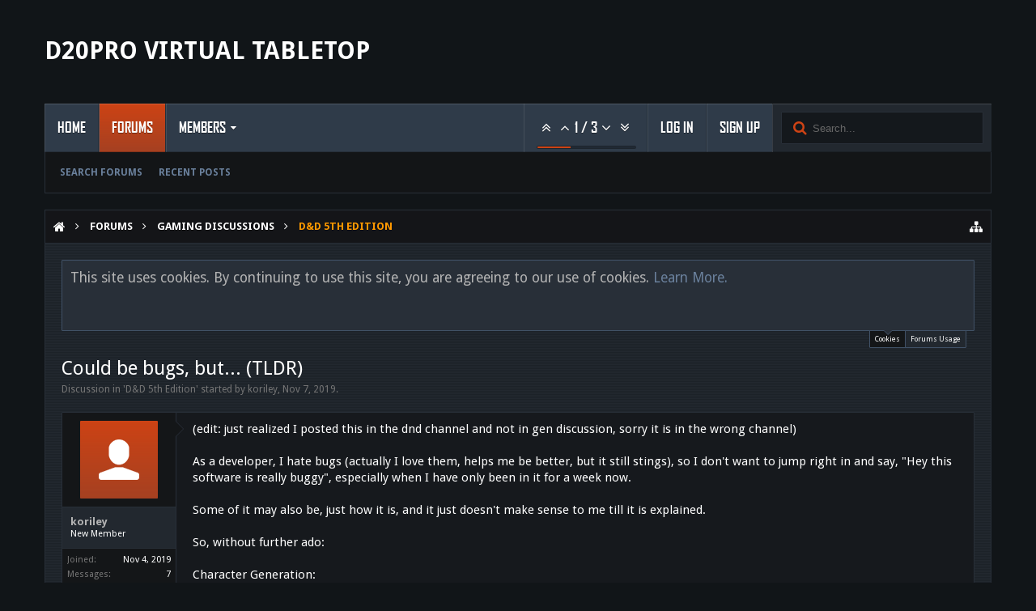

--- FILE ---
content_type: text/html; charset=UTF-8
request_url: https://forums.mesamundi.com/index.php?threads/could-be-bugs-but-tldr.4632/
body_size: 18766
content:
<!DOCTYPE html>





	
	
		
	




	









	




	




	





	

<html id="XenForo" lang="en-US" dir="LTR" class="Public NoJs LoggedOut NoSidebar  Responsive pageIsLtr   hasTabLinks  hasSearch   is-sidebarOpen hasRightSidebar is-setWidth navStyle_0 pageStyle_0 hasFlexbox" xmlns:fb="http://www.facebook.com/2008/fbml">
<head>


	<meta charset="utf-8" />
	<meta http-equiv="X-UA-Compatible" content="IE=Edge,chrome=1" />
	
		<meta name="viewport" content="width=device-width, initial-scale=1" />
	
	
		<base href="https://forums.mesamundi.com/" />
		<script>
			var _b = document.getElementsByTagName('base')[0], _bH = "https://forums.mesamundi.com/";
			if (_b && _b.href != _bH) _b.href = _bH;
		</script>
	

	<title>Could be bugs, but... (TLDR) | Mesa Mundi Software Forums</title>
	
	<noscript><style>.JsOnly, .jsOnly { display: none !important; }</style></noscript>
	<link rel="stylesheet" href="css.php?css=xenforo,form,public&amp;style=2&amp;dir=LTR&amp;d=1639674039" />
	
	<link rel="stylesheet" href="css.php?css=bb_code,login_bar,message,message_user_info,moderator_bar,notices,panel_scroller,share_page,thread_view,twitter&amp;style=2&amp;dir=LTR&amp;d=1639674039" />

	
	<link rel="stylesheet" href="css.php?css=uix,tactical&amp;style=2&amp;dir=LTR&amp;d=1639674039" />
	
	<style>
	/*** UIX -- PER USER STYLES ***/
	
	
	
	
	
	
		

</style>
	
	<link rel="stylesheet" href="css.php?css=EXTRA&amp;style=2&amp;dir=LTR&amp;d=1639674039" />

	
	
	<style>
/* Node Styling */
.node.node_44 > .nodeInfo {}
</style>

	

	

	
	
	












<link href="styles/tactical/uix/css/font-awesome.min.css" rel="stylesheet">
<link href='//fonts.googleapis.com/css?family=Droid+Sans:400,700' rel='stylesheet' type='text/css'>


<script src="js/jquery/jquery-1.11.0.min.js"></script>	


	
<script src="js/xenforo/xenforo.js?_v=b1f7a7d0"></script>




<!--[if lt IE 9]>
	
		 
        	<script src="//cdnjs.cloudflare.com/ajax/libs/html5shiv/3.7.2/html5shiv.min.js"></script>
	        
	        <script src="//cdnjs.cloudflare.com/ajax/libs/respond.js/1.4.2/respond.js"></script>
	        
	        <script src="//cdnjs.cloudflare.com/ajax/libs/selectivizr/1.0.2/selectivizr-min.js"></script>
	

<![endif]-->
       


<script>
	uix = {
		elm: {},
		fn:{},
		init: function(){
			if (uix.betaMode) {
				console.group('uix.%cinit()', 'color:#3498DB');
			}
			for(var x=0;x<uix.events.init.length;x++){
				uix.events.init[x]()
		  	}
		  	console.groupEnd('uix.%cinit()','color:#3498DB')
		},
	  	events: {init:[]},
	  	on: function(event, fn){
	  		if(event=='init'){
	  			uix.events.init.push(fn)
	  		}
	  	},
	  
		betaMode				: parseInt('0'),
		jsPathUsed				: 'tactical',
		jsGlobal				: parseInt('0'),
		
	  
	  	version					: '1.5.7.0',
	  	jsHeadVersion				: '1.5.7.0',
	  	addonVersion				: '1001170',
	  	contentTemplate				: 'thread_view',
	  
		globalPadding 				: parseInt('20px'),
		sidebarWidth				: parseInt('270px'),
		mainContainerMargin  	        	: '290px',
		maxResponsiveWideWidth   		: parseInt('800px'),
		maxResponsiveMediumWidth 		: parseInt('610px'),
		maxResponsiveNarrowWidth 		: parseInt('480px'),
		sidebarMaxResponsiveWidth		: parseInt('1024px'),
		
			responsiveMessageBreakpoint		: parseInt('610px'),
		
		sidebarMaxResponsiveWidthStr		: '1024px',
		
		
			offCanvasRightTriggerWidth	: parseInt('800px'),
		
		
		
			offCanvasLeftTriggerWidth	: parseInt('800px'),
		
		
		
			
				offCanvasNavTriggerWidth	: parseInt('800px'),
			
		
		
			
				offCanvasVisitorTriggerWidth	: parseInt('800px'),
			
		
		
		offcanvasTriggerAnimationDuration	: parseInt('300ms'),
		
		
		
		
		dropdownMenuAnimationSpeed		: parseInt('0ms'),
		inlineAlertBalloons			: (parseInt('1') && !parseInt('1')) || parseInt('1'),
	  
		jumpToFixedDelayHide			: parseInt('1'),
	  
		stickyNavigationMinWidth 		: parseInt('0'),
		stickyNavigationMinHeight		: parseInt('600'),
		stickyNavigationMaxWidth 		: parseInt('0'),
		stickyNavigationMaxHeight		: parseInt('0'),
		stickyNavigationPortraitMinWidth 	: parseInt('320'),
		stickyNavigationPortraitMinHeight	: parseInt('500'),
		stickyNavigationPortraitMaxWidth 	: parseInt('0'),
		stickyNavigationPortraitMaxHeight	: parseInt('0'),
		stickySidebar 				: 0,
		
			sidebarInnerFloat		: "right",
		
		RTL					: 0,
		stickyItems 				: {},
		stickyGlobalMinimumPosition		: parseInt('200px'),
		stickyGlobalScrollUp			: parseInt('0'),
		stickyDisableIOSThirdParty		: parseInt('1'),
		preventAlwaysSticky			: parseInt('0'),
		
		searchMinimalSize			: parseInt('800px'),
		
		searchPosition				: parseInt('2'),
		
		nodeStyle				: parseInt('0'),
		pageStyle				: parseInt('0'),
		
		enableBorderCheck			: parseInt('0'),
		enableULManager				: parseInt('1'),
		
		threadSlidingAvatar			: parseInt('0'),
		threadSlidingExtra			: parseInt('0'),
		threadSlidingHover			: parseInt('0'),
		threadSlidingStaffShow			: parseInt('0'),
		threadSlidingGlobalEnable		: parseInt('1'),
		
		signatureHidingEnabled			: parseInt('0'),
		signatureHidingEnabledAddon		: parseInt('1'),
		signatureMaxHeight			: parseInt('100px'),
		signatureHoverEnabled			: parseInt('0'),
		
		enableStickyFooter 			: parseInt('1'),
		stickyFooterBottomOffset 		: parseInt('20px') * 2,
		
		
			sidebarStickyBottomOffset	: parseInt(0),
		
	  
	  	
			offCanvasSidebar			: 1,

			
				offCanvasSidebarVisitorTabs		: 1,
			
		
		
		
		offcanvasLeftStatic			: 1 && parseInt('0') && parseInt('1'),
		offcanvasRightStatic			: 0 && parseInt('0') && parseInt('1'),
		offcanvasLeftStaticBreakpoint		: parseInt('1300px'),
		offcanvasRightStaticBreakpoint		: parseInt('1300px'),
	  
		reinsertWelcomeBlock			: parseInt('0'),
	  
		sidebarCookieExpire			: '',
		canCollapseSidebar			: '',
		
		cookiePrefix				: 'xf_',
		sidebarLocation 			: parseInt('0'),
		
		collapsibleSidebar			: parseInt('1'),
		collapsedNodesDefault			: '',
		widthToggleUpper			: '100%',
		widthToggleLower			: '1170px',
		
			toggleWidthEnabled		: parseInt('1'),
		
		toggleWidthBreakpoint			: parseInt('1210'),
		collapsibleNodes			: parseInt('1'),
		collapsibleSticky			: parseInt('1'),
		ajaxWidthToggleLink			: 'index.php?uix/toggle-width',
		ajaxStickyThreadToggleLink		: 'index.php?uix/toggle-sticky-threads',
		ajaxStickyThreadExpandLink		: 'index.php?uix/expand-sticky-threads',
		ajaxStickyThreadCollapseLink		: 'index.php?uix/collapse-sticky-threads',
		ajaxSidebarToggleLink			: 'index.php?uix/toggle-sidebar',
		
		stickySidebarDelayInit			: parseInt('1'),
		
		user					: {
								'themeName'		: 'Tactical [D20PRO]',
								'-themeParents'		: '2,0',
								'-themeModified'	: '1639674039',
								'-themeSelectable'	: '1',
								languageName		: 'English (US)',
								stickyEnableUserbar	: (parseInt('') == parseInt('')) ? parseInt('') : true,
								stickyEnableNav		: (parseInt('') == parseInt('')) ? parseInt('') : true,
								stickyEnableSidebar	: (parseInt('') == parseInt('')) ? parseInt('') : true,
								widthToggleState	: (parseInt('0') == parseInt('0')) ? parseInt('0') : parseInt('0'),
								stickyThreadsState	: (parseInt('') == parseInt('')) ? (parseInt('') > 0) : 0,
								
									sidebarState	: 0,
								
								
									collapseUserInfo : 1,
								
								
									signatureHiding : 1,
								
								isAdmin			: parseInt('0"')
							}
	};
	
	if(uix.stickyNavigationMaxWidth == 0){uix.stickyNavigationMaxWidth = 999999}
	if(uix.stickyNavigationMaxHeight == 0){uix.stickyNavigationMaxHeight = 999999}
	if(uix.stickyNavigationPortraitMaxWidth == 0){uix.stickyNavigationPortraitMaxWidth = 999999}
	if(uix.stickyNavigationPortraitMaxHeight == 0){uix.stickyNavigationPortraitMaxHeight = 999999}
	
	
		uix.stickyItems['#navigation'] = {normalHeight:parseInt('60'), stickyHeight:parseInt('50')}
		
		var subElement = null;
		
			//if tablinks are visible
			uix.stickyItems['#navigation'].options = {subElement: '#navigation .tabLinks', subNormalHeight: parseInt('51'), subStickyHeight: parseInt('50'), subStickyHide: 1 == 1 , scrollSticky: uix.stickyGlobalScrollUp }
		
		
	
	
	
	
	$(document).ready(function(){
	
	//put jquery code here
	

});
	
	uix.debug = function() {
		result = "\n\n############============   Begin Copying Here   ============############\n\n";
		result += "Error: the functions file was not found.";
		result += "\n\n############============   End Copying Here   ============############\n\n";

		console.log(result);
	}

</script>

<script src="js/audentio/tactical/functions.min.js?_v=b1f7a7d0_1.5.7.0"></script>

<script>
	uix.adminJsError = function(errMsg) {
		console.error(errMsg);
		
		
	}
	
	uix.fixJsVisibility = function() {
		var userBar = $('.hasJs #userBar');
		var nodeList = $('.hasJs #forums, .hasJs .category_view .nodeList, .hasJs .watch_forums .nodeList');
		var panels = $('.js-uix_panels')
		if (userBar.length) userBar.css('display', 'block');
		if (nodeList.length) nodeList.css('visibility', 'visible');
		if (panels.length) $('.js-uix_panels').removeClass('needsInit');
	}
	
	uix.catchJsError = function(err) {
		console.log("\n\n############============   Begin Copying Here   ============############\n\n")
		var errMsg = "Uh Oh!  It looks like there's an error in your page's javascript.  There will likely be significant issues with the use of the forum until this is corrected.  If you are unable to resolve this and believe it is due to a bug in your Audentio Design theme, contact Audentio support and include a copy of the text between the designated areas from your javascript console.  This is the error: \n\n" + err ;
		uix.fixJsVisibility();	
		uix.adminJsError(errMsg);
		console.log("\n\n");
		console.log(err);
		console.log("\n\n");
		try {
			uix.debug(true);
		} catch (err) {
			console.log("Unable to include uix.debug();");
		}
		
		console.log("\n\n############============   End Copying Here   ============############\n\n");
	}

	$(document).ready(function(){
		if (typeof(audentio) === 'undefined') {
			var errMsg = 'Uh Oh!  It looks like the javascript for your theme was not found in /js/audentio/tactical/.\n\n';
			if (uix.jsGlobal) {
				errMsg += 'Your forum is set to use the same javascript directory for all your themes.  Consider disabling this or modifying the directory.  Options are located under Options > [UI.X] General.\n\n'
			} else {
				errMsg += 'Your theme has set the location of its javascript directory.  You may need to modify the javascript directory location style property located under [UI.X] Global Settings > Javascript Path.\n\n'
			}
			errMsg += 'If your files are in the directory specified, ensure that your file permissions allow them to be read.  There will likely be significant issues with the use of the forum until this is corrected.  If you are unable to resolve this, contact Audentio support.  This error has also been logged to the javascript console.';
			
			uix.fixJsVisibility();
			
			uix.adminJsError(errMsg);
		} else if (uix.jsHeadVersion != uix.jsVersion) {
			var errMsg = 'Uh Oh! It looks like the version of your javascript functions file does not match the version of your page_container_js_head template.  \n\nYour javascript functions file is version "' + uix.jsVersion + '". \nYour page_container_js_head is version "' + uix.jsHeadVersion + '".  \n\nIf your functions file version number is higher, ensure that you have merged all templates (especially page_container_js_head).  If your page_container_js_head version number is higher, ensure that you have correctly uploaded the latest version of the javascript functions file and that you have cleared anything that could cache an old version of the javascript (CDN / Cloudflare / etc.). \n\nThis issue could cause parts of your forum to not display or function correctly.  If this does not resolve the issue contact Audentio support.  This error has also been logged to the javascript console.';
			uix.adminJsError(errMsg);
		}
	});
</script>

<script>
	try {
		uix.dateHelper.phrase = {
			now: 'now',
			second: 's',
			minute: 'm',
			hour: 'h',
			day: 'd',
			week: 'w',
			year: 'y',
			century: 'c',
			ago: '{time} ago',
			future: 'in {time}'
		}
		
		
		uix.sticky.stickyMinDist = parseInt('50');
		
		$(document).ready(function(){
			try {
				
																				
					audentio.pagination.enabled = true;
					
						audentio.grid.parentEle = 'navigation';
					
					audentio.pagination.outOfPhrase = '<span id="audentio_postPaginationCurrent" class="uix_postPagination_x"></span> / <span id="audentio_postPaginationTotal" class="uix_postPagination_y"></span>';
					audentio.pagination.enterIndexPhrase = 'Enter Index';
					audentio.pagination.offset = parseInt('0px');
				
				
				uix.initFunc();
			} catch (err) {
				uix.catchJsError(err);
			}
		});
	} catch (err) {
		uix.catchJsError(err);
	}
</script>




	
	
	<link rel="apple-touch-icon" href="https://forums.mesamundi.com/styles/default/xenforo/logo.og.png" />
	<link rel="alternate" type="application/rss+xml" title="RSS feed for Mesa Mundi Software Forums" href="index.php?forums/-/index.rss" />
	
	
	<link rel="canonical" href="https://forums.mesamundi.com/index.php?threads/could-be-bugs-but-tldr.4632/" />
	<meta name="description" content="(edit: just realized I posted this in the dnd channel and not in gen discussion, sorry it is in the wrong channel)

As a developer, I hate bugs..." />	<meta property="og:site_name" content="Mesa Mundi Software Forums" />
	<meta property="og:image" content="https://forums.mesamundi.com/styles/tactical/xenforo/avatars/avatar_male_m.png" />
	<meta property="og:image" content="https://forums.mesamundi.com/styles/default/xenforo/logo.og.png" />
	<meta property="og:type" content="article" />
	<meta property="og:url" content="https://forums.mesamundi.com/index.php?threads/could-be-bugs-but-tldr.4632/" />
	<meta property="og:title" content="Could be bugs, but... (TLDR)" />
	<meta property="og:description" content="(edit: just realized I posted this in the dnd channel and not in gen discussion, sorry it is in the wrong channel)

As a developer, I hate bugs..." />
	
	
	




	<meta name="theme-color" content="#ff9900">

</head>

<body class="node33 node4 SelectQuotable">

	
	
	
		

<div id="loginBar">
	<div class="pageContent">
		<span class="helper"></span>
	</div>
	<div class="pageWidth">
		
		
		
	</div>
</div>
	
	
	
		
		<div class="js-uix_panels uix_panels ">
			
				

<aside class="js-sidePanelWrapper sidePanelWrapper  sidePanelWrapper--left">
	<a href="#" class="js-panelMask uix_panelMask"></a>
	
		<div class="sidePanel sidePanel--nav">
<nav>
<ul class="sidePanel__navTabs">
	<!-- home -->
	
		<li class="navTab home"><a href="http://forums.mesamundi.com" class="navLink">Home</a></li>
	
	
	
	<!-- extra tabs: home -->
	
	
	
	<!-- forums -->
	
		<li class="navTab forums selected">
		
			<a href="https://forums.mesamundi.com/index.php" class="navLink">Forums</a>
			<a href="https://forums.mesamundi.com/index.php" class="SplitCtrl"><i class="uix_icon js-offcanvasIcon uix_icon-expandDropdown"></i></a>
			
			<div class="tabLinks">
				<ul class="blockLinksList">
				
					
					<li><a href="index.php?search/&amp;type=post">Search Forums</a></li>
					
					<li><a href="index.php?find-new/posts" rel="nofollow">Recent Posts</a></li>
				
				</ul>
			</div>
		</li>
	
	
	
	<!-- extra tabs: middle -->
	
	
	
	<!-- members -->
	
		<li class="navTab members ">
		
			<a href="https://forums.mesamundi.com/index.php?members/" class="navLink">Members</a>
			<a href="https://forums.mesamundi.com/index.php?members/" class="SplitCtrl"><i class="uix_icon js-offcanvasIcon uix_icon-expandDropdown"></i></a>
			
			<div class="tabLinks">
				<ul class="blockLinksList">
				
					<li><a href="index.php?members/">Notable Members</a></li>
					
					<li><a href="index.php?online/">Current Visitors</a></li>
					<li><a href="index.php?recent-activity/">Recent Activity</a></li>
				
				</ul>
			</div>
		</li>
					
	
	<!-- extra tabs: end -->
	

</ul>
</nav>
</div>
	
</aside>
			
			
				

<aside class="js-sidePanelWrapper sidePanelWrapper  sidePanelWrapper--right">
	<a href="#" class="js-panelMask uix_panelMask"></a>
	
		
			<div class="sidePanel sidePanel--login">
				<form action="index.php?login/login" method="post" class="xenForm--uixLoginForm xenForm">

	<dl class="ctrlUnit fullWidth">
		<dt><label for="ctrl_pageLogin_login">Your name or email address:</label></dt>
		<dd><input type="text" name="login" value="" id="ctrl_pageLogin_login" class="textCtrl uix_fixIOSClickInput" tabindex="1" /></dd>
	</dl>
	
	<dl class="ctrlUnit fullWidth">
		<dt><label for="ctrl_pageLogin_password">Password:</label></dt>
		<dd>
			<input type="password" name="password" class="textCtrl uix_fixIOSClickInput" id="ctrl_pageLogin_password" tabindex="2" />					
			<div><a href="index.php?lost-password/" class="OverlayTrigger OverlayCloser" tabindex="6">Forgot your password?</a></div>
		</dd>
	</dl>
	
	

	<dl class="ctrlUnit submitUnit">
		<dd>
			<input type="submit" class="button primary" value="Log in" data-loginPhrase="Log in" data-signupPhrase="Sign up" tabindex="4" />
			<label class="rememberPassword"><input type="checkbox" name="remember" value="1" id="ctrl_pageLogin_remember" tabindex="3" /> Stay logged in</label>
		</dd>
	</dl>
	
	
	<dl class="ctrlUnit fullWidth">
	
	
	
	
	
		
		<dt></dt>
		<dd><a href="index.php?register/twitter&amp;reg=1" class="twitterLogin" tabindex="10"><span>Log in with Twitter</span></a></dd>
	
	
	

	
	</dl>
	
	
	<input type="hidden" name="cookie_check" value="1" />
	<input type="hidden" name="_xfToken" value="" />
	<input type="hidden" name="redirect" value="/index.php?threads/could-be-bugs-but-tldr.4632/" />
	

</form>
			</div>
		
	
</aside>
			
			
			<div class="mainPanelWrapper">
				<a href="#" class="js-panelMask uix_panelMask"></a>
		
	

	
	
<div class="uix_wrapperFix" style="height: 1px; margin-bottom: -1px;"></div>

<div id="uix_wrapper">
<div class="uix_wrapperFix" style="height: 1px; margin-bottom: -1px;"></div>

<div id="headerMover">
	<div id="headerProxy"></div>
<header>
	


<div id="header">
	



	
	
	
		<div id="logoBlock" class="header__blockItem ">

	
	<div class="pageWidth">
		
		
		<div class="pageContent">
		
		
			
		
		<div id="logo"><a href="http://forums.mesamundi.com">
			<span></span>
			<h2 class="uix_logoText">D20PRO Virtual Tabletop</h2>
			
		</a></div>
		
		
		
			
		
			
		<span class="helper"></span>
		</div>
	</div>	
</div>
	
	
	

<div id="navigation" class="header__blockItem withSearch stickyTop">
	<div class="sticky_wrapper">
		<div class="uix_navigationWrapper">
		
		<div class="pageWidth">
		
			<div class="pageContent">
				<nav>
					<div class="navTabs">
						
							
							<ul class="publicTabs navLeft">
	
							
							<li id="logo_small">
								<a href="http://forums.mesamundi.com">
								
									<h2 class="uix_navigationLogoText">D20PRO Virtual Tabletop</h2>
								
								</a>
							</li>
							
							
							




	
	
										
	
		
	
	
	
	
	
	
		
	


	










	<li class="navTab  navTab--panelTrigger navTab--navPanelTrigger PopupClosed">
		<a class="navLink js-leftPanelTrigger" href="#">
			<i class="uix_icon uix_icon-menu"></i><span class="trigger__phrase">Menu</span>
		</a>
	</li>


							
							<!-- home -->
							
								<li class="navTab home PopupClosed"><a href="http://forums.mesamundi.com" class="navLink">Home</a></li>
							
								
								
								<!-- extra tabs: home -->
								
								
								
								<!-- forums -->
								
									<li class="navTab forums selected">
									
										<a href="https://forums.mesamundi.com/index.php" class="navLink">Forums</a>
										<a href="https://forums.mesamundi.com/index.php" class="SplitCtrl" rel="Menu"></a>
										
										<div class="tabLinks forumsTabLinks">
											
												<div class="primaryContent menuHeader">
													<h3>Forums</h3>
													<div class="muted">Quick Links</div>
												</div>
												<ul class="secondaryContent blockLinksList">
												
													
													<li><a href="index.php?search/&amp;type=post">Search Forums</a></li>
													
													<li><a href="index.php?find-new/posts" rel="nofollow">Recent Posts</a></li>
												
												</ul>
												
											
										</div>
									</li>
								
								
								
								<!-- extra tabs: middle -->
								
								
								
								<!-- members -->
								
									<li class="navTab members Popup PopupControl PopupClosed">
									
										<a href="https://forums.mesamundi.com/index.php?members/" class="navLink">Members</a>
										<a href="https://forums.mesamundi.com/index.php?members/" class="SplitCtrl" rel="Menu"></a>
										
										<div class="Menu JsOnly tabMenu membersTabLinks">
											
												<div class="primaryContent menuHeader">
													<h3>Members</h3>
													<div class="muted">Quick Links</div>
												</div>
												<ul class="secondaryContent blockLinksList">
												
													<li><a href="index.php?members/">Notable Members</a></li>
													
													<li><a href="index.php?online/">Current Visitors</a></li>
													<li><a href="index.php?recent-activity/">Recent Activity</a></li>
													<li><a href="index.php?find-new/profile-posts">New Profile Posts</a></li>
												
												</ul>
												
											
										</div>
									</li>
												
								
								<!-- extra tabs: end -->
								
								
								<!-- responsive popup -->
								<li class="navTab navigationHiddenTabs navTab--justIcon Popup PopupControl PopupClosed" style="display:none">	
												
									<a rel="Menu" class="navLink NoPopupGadget uix_dropdownDesktopMenu"><i class="uix_icon uix_icon-navOverflow"></i><span class="uix_hide menuIcon">Menu</span></a>
									
									<div class="Menu JsOnly blockLinksList primaryContent" id="NavigationHiddenMenu"></div>
								</li>
									
								
								<!-- no selection -->
								
								
	
									
									
									
										
	
							</ul>
							
							
							
								
								
								<ul class="navRight visitorTabs">
								
								
								
									
										<li class="navTab audentio_postPagination" id="audentio_postPagination"></li>
									
								
									
									
									
									
									
										

	<li class="navTab login PopupClosed">
		
			<a href="index.php?login/" class="navLink uix_dropdownDesktopMenu OverlayTrigger" data-cacheOverlay="false">
				
				<strong class="loginText">Log in</strong>
			</a>
		
		
		
		
	</li>
	
	
	<li class="navTab register PopupClosed">
		<a href="index.php?register/" class="navLink">
			
			<strong>Sign up</strong>
		</a>
	</li>
	
	

									
							
									
									
									





	
											
	
		
	
	
	
	
	
	
		
	
	









	
									
										

		<li class="navTab uix_searchTab">
		
			

<div id="searchBar" class="">
	
	<i id="QuickSearchPlaceholder" class="uix_icon uix_icon-search" title="Search"></i>
	
	
	
	
	<fieldset id="QuickSearch">
		<form action="index.php?search/search" method="post" class="formPopup">
			
			<div class="primaryControls">
				<!-- block: primaryControls -->
				<i class="uix_icon uix_icon-search" onclick='$("#QuickSearch .primaryControls input").focus()'></i>
				<input type="search" name="keywords" value="" class="textCtrl" placeholder="Search..." results="0" title="Enter your search and hit enter" id="QuickSearchQuery" />				
				<!-- end block: primaryControls -->
			</div>
			
			<div class="secondaryControls">
				<div class="controlsWrapper">
				
					<!-- block: secondaryControls -->
					<dl class="ctrlUnit">
						<dt></dt>
						<dd><ul>
							<li><label><input type="checkbox" name="title_only" value="1"
								id="search_bar_title_only" class="AutoChecker"
								data-uncheck="#search_bar_thread" /> Search titles only</label></li>
						</ul></dd>
					</dl>
				
					<dl class="ctrlUnit">
						<dt><label for="searchBar_users">Posted by Member:</label></dt>
						<dd>
							<input type="text" name="users" value="" class="textCtrl AutoComplete" id="searchBar_users" />
							<p class="explain">Separate names with a comma.</p>
						</dd>
					</dl>
				
					<dl class="ctrlUnit">
						<dt><label for="searchBar_date">Newer Than:</label></dt>
						<dd><input type="date" name="date" value="" class="textCtrl" id="searchBar_date" /></dd>
					</dl>
					
					
					<dl class="ctrlUnit">
						<dt></dt>
						<dd><ul>
								
									<li><label title="Search only Could be bugs, but... (TLDR)"><input type="checkbox" name="type[post][thread_id]" value="4632"
	id="search_bar_thread" class="AutoChecker"
	data-uncheck="#search_bar_title_only, #search_bar_nodes" /> Search this thread only</label></li>
								
									<li><label title="Search only D&amp;D 5th Edition"><input type="checkbox" name="nodes[]" value="33"
	id="search_bar_nodes" class="Disabler AutoChecker" checked="checked"
	data-uncheck="#search_bar_thread" /> Search this forum only</label>
	<ul id="search_bar_nodes_Disabler">
		<li><label><input type="checkbox" name="type[post][group_discussion]" value="1"
			id="search_bar_group_discussion" class="AutoChecker"
			data-uncheck="#search_bar_thread" /> Display results as threads</label></li>
	</ul></li>
								
						</ul></dd>
					</dl>
					
				</div>
				<!-- end block: secondaryControls -->
				
				<dl class="ctrlUnit submitUnit">
					<dt></dt>
					<dd>
						<input type="submit" value="Search" class="button primary Tooltip" title="Find Now" />
						<a href="index.php?search/" class="button moreOptions Tooltip" title="Advanced Search">More...</a>
						<div class="Popup" id="commonSearches">
							<a rel="Menu" class="button NoPopupGadget Tooltip" title="Useful Searches" data-tipclass="flipped"><span class="arrowWidget"></span></a>
							<div class="Menu">
								<div class="primaryContent menuHeader">
									<h3>Useful Searches</h3>
								</div>
								<ul class="secondaryContent blockLinksList">
									<!-- block: useful_searches -->
									<li><a href="index.php?find-new/posts&amp;recent=1" rel="nofollow">Recent Posts</a></li>
									
									<!-- end block: useful_searches -->
								</ul>
							</div>
						</div>
					</dd>
				</dl>
				
			</div>
			
			<input type="hidden" name="_xfToken" value="" />
		</form>		
	</fieldset>
	

</div>
		</li>
	

									
								
								
								
								</ul>
								
							
							
							
								


	<div id="uix_searchMinimal">
		<form action="index.php?search/search" method="post">
			<i id="uix_searchMinimalClose" class="uix_icon uix_icon-close"  title="Close"></i>
			<i id="uix_searchMinimalOptions" class="uix_icon uix_icon-cog" title="Options"></i>
			<div id="uix_searchMinimalInput" >
				<input type="search" name="keywords" value="" placeholder="Search..." results="0" />
			</div>
			<input type="hidden" name="_xfToken" value="" />
		</form>
	</div>




							
									
								
						
					</div>
	
				<span class="helper"></span>
					
				</nav>
			</div>
		</div>
		</div>
	</div>
</div>
	
	
</div>

	
	
</header>

<div id="content" class="thread_view">
	
	<div class="pageWidth">
		<div class="pageContent">
	
			<!-- main content area -->
			
			
			
			
			
			
			
			


	
	
	
	
	
	
	
	



	
			
			
				<div class="mainContainer_noSidebar">
			
			
					
			
					
					
					<div class="breadBoxTop  ">
				
				

<nav>

	
	
	
		
			
				
			
		
			
				
			
		
	

	<fieldset class="breadcrumb">
		<a href="index.php?misc/quick-navigation-menu&amp;selected=node-33" class="OverlayTrigger jumpMenuTrigger" data-cacheOverlay="true" title="Open quick navigation"><i class="uix_icon uix_icon-sitemap"></i><!--Jump to...--></a>
			
		<div class="boardTitle"><strong>Mesa Mundi Software Forums</strong></div>
		
		<span class="crumbs">
			
				<span class="crust homeCrumb" itemscope="itemscope" itemtype="http://data-vocabulary.org/Breadcrumb">
					<a href="http://forums.mesamundi.com" class="crumb" rel="up" itemprop="url"><span itemprop="title"><i class="uix_icon uix_icon-home" title="Home"></i></span></a>
					<span class="arrow"><i class="uix_icon uix_icon-breadcrumbSeparator"></i></span>
				</span>
			
			
			
				<span class="crust selectedTabCrumb" itemscope="itemscope" itemtype="http://data-vocabulary.org/Breadcrumb">
					<a href="https://forums.mesamundi.com/index.php" class="crumb" rel="up" itemprop="url"><span itemprop="title">Forums</span></a>
					<span class="arrow"><i class="uix_icon uix_icon-breadcrumbSeparator"></i></span>
				</span>
			
			
			
				
					<span class="crust" itemscope="itemscope" itemtype="http://data-vocabulary.org/Breadcrumb">
						<a href="https://forums.mesamundi.com/index.php#gaming-discussions.4" class="crumb" rel="up" itemprop="url"><span itemprop="title">Gaming Discussions</span></a>
						<span class="arrow"><i class="uix_icon uix_icon-breadcrumbSeparator"></i></span>
					</span>
				
					<span class="crust" itemscope="itemscope" itemtype="http://data-vocabulary.org/Breadcrumb">
						<a href="https://forums.mesamundi.com/index.php?forums/d-d-5th-edition.33/" class="crumb" rel="up" itemprop="url"><span itemprop="title">D&amp;D 5th Edition</span></a>
						<span class="arrow"><i class="uix_icon uix_icon-breadcrumbSeparator"></i></span>
					</span>
				
			
		</span>
	</fieldset>
</nav>
				
			</div>
					
					
				
					
	
					
					<div class="tactical_content">
					
						
					
						<!--[if lt IE 8]>
							<p class="importantMessage">You are using an out of date browser. It  may not display this or other websites correctly.<br />You should upgrade or use an <a href="https://www.google.com/chrome/browser/" target="_blank">alternative browser</a>.</p>
						<![endif]-->
						
						
						
						





<div class="PanelScroller Notices" data-vertical="0" data-speed="400" data-interval="4000">
	<div class="scrollContainer">
		<div class="PanelContainer">
			<ol class="Panels">
				
					<li class="panel Notice DismissParent notice_notice_cookies " data-notice="notice_cookies">
	
	<div class="baseHtml noticeContent">This site uses cookies. By continuing to use this site, you are agreeing to our use of cookies. <a href="index.php?help/cookies">Learn More.</a></div>
	
	
</li>
				
					<li class="panel Notice DismissParent notice_1 " data-notice="1">
	
	<div class="baseHtml noticeContent">While the majority of active discourse on D20PRO has moved to our Discord Channels, this forum is still active and checked-in on regularly by our staff. However, for the very latest information, conversation and/or immediate support, please join us on Discord here: http://discord.gg/Ph38ckM</div>
	
	
		<a href="index.php?account/dismiss-notice&amp;notice_id=1"
			title="Dismiss Notice" class="DismissCtrl Tooltip" data-offsetx="7" data-tipclass="flipped">Dismiss Notice</a>
</li>
				
			</ol>
		</div>
	</div>
	
	<div class="navContainer">
		<span class="navControls Nav JsOnly">
			
				<a id="nnotice_cookies" href="/index.php?threads/could-be-bugs-but-tldr.4632/#nnotice_cookies" class="current">
					<span class="arrow"><span></span></span>
					<!--1 -->Cookies</a>
			
				<a id="n1" href="/index.php?threads/could-be-bugs-but-tldr.4632/#n1">
					<span class="arrow"><span></span></span>
					<!--2 -->Forums Usage</a>
			
		</span>
	</div>
</div>



						
						
						
						
						

						
						
											
								<!-- h1 title, description -->
								<div class="titleBar">
									
									<h1>Could be bugs, but... (TLDR)</h1>
									
									<p id="pageDescription" class="muted ">
	Discussion in '<a href="index.php?forums/d-d-5th-edition.33/">D&amp;D 5th Edition</a>' started by <a href="index.php?members/koriley.4129/" class="username" dir="auto">koriley</a>, <a href="index.php?threads/could-be-bugs-but-tldr.4632/"><span class="DateTime" title="Nov 7, 2019 at 7:21 PM">Nov 7, 2019</span></a>.
</p>
								</div>
							
						
						
						
						
						
						<!-- main template -->
						



























	




<div class="pageNavLinkGroup">
	<div class="linkGroup SelectionCountContainer">
		
		
	</div>

	
</div>





<form action="index.php?inline-mod/post/switch" method="post"
	class="InlineModForm section"
	data-cookieName="posts"
	data-controls="#InlineModControls"
	data-imodOptions="#ModerationSelect option">

	<ol class="messageList" id="messageList">
		
			
				


<li id="post-18765" class="sectionMain message     uix_threadAuthor uix_discussionAuthor" data-author="koriley">

	<div class="uix_message ">
	
		
		
	
	
	
	






	






<div class="messageUserInfo" itemscope="itemscope" itemtype="http://data-vocabulary.org/Person">	

<div class="messageUserBlock  is-expanded ">	
	
	
		<div class="avatarHolder is-expanded">
			<div class="uix_avatarHolderInner">
			<span class="helper"></span>
			<a href="index.php?members/koriley.4129/" class="avatar Av4129m" data-avatarhtml="true"><img src="styles/tactical/xenforo/avatars/avatar_male_m.png" width="96" height="96" alt="koriley" /></a>
			
			
			<!-- slot: message_user_info_avatar -->
			</div>
		</div>
		

	
		<h3 class="userText">
			<div class="uix_userTextInner">
				
				
				
				<a href="index.php?members/koriley.4129/" class="username" dir="auto" itemprop="name">koriley</a>
				<em class="userTitle" itemprop="title">New Member</em>
			</div>
			
			
			<!-- slot: message_user_info_text -->
		</h3>
		
	
		<div class="extraUserInfo is-expanded">
			
			
				
					<dl class="pairsJustified">
						<dt>Joined:</dt>
						<dd>Nov 4, 2019</dd>
					</dl>
				
				
				
					<dl class="pairsJustified">
						<dt>Messages:</dt>
						<dd><a href="index.php?search/member&amp;user_id=4129" class="concealed" rel="nofollow">7</a></dd>
					</dl>
				
				
				
					<dl class="pairsJustified">
						<dt>Likes Received:</dt>
						<dd>0</dd>
					</dl>
				
				
				
			
				
				
				
				
				
			
				
							
						
			
			
		</div>
	
		


	<span class="arrow"><span></span></span>
</div>
</div>
	
		<div class="messageInfo primaryContent">
			
			
			
			<div class="messageContent">
				<article>
					<blockquote class="messageText SelectQuoteContainer ugc baseHtml">
						
						
						(edit: just realized I posted this in the dnd channel and not in gen discussion, sorry it is in the wrong channel)<br />
<br />
As a developer, I hate bugs (actually I love them, helps me be better, but it still stings), so I don&#039;t want to jump right in and say, &quot;Hey this software is really buggy&quot;, especially when I have only been in it for a week now.<br />
<br />
Some of it may also be, just how it is, and it just doesn&#039;t make sense to me till it is explained.<br />
<br />
So, without further ado:<br />
<br />
Character Generation:<br />
Why is there not a place for player characters? Yeah, I get that I need to add the to creatures, but why? That&#039;s not intuitive.<br />
Why are race and class treated as the same thing? Granted I&#039;m playing dnd5 and I get other systems may handle class and race as the same thing (the original dnd did back in the 70&#039;s) but the major systems that this application supports do not handle it that way.<br />
<br />
So, as the game master, I create the &#039;creatures&#039; that will become the players, then I have to set those &#039;tokens&#039; on a map and as my players connect I assign them the correct creature that will be their character. Ok, I follow this logic. Now, since I am trying to come to this software from another vtt, my players already have characters. We are going to put those characters into the creatures I have on the map. My players, being the intuitive group that they are, jump right to it. (The race class thing threw us for a min, but we figured it out). They have now gone through and updated their &#039;sheets&#039; to have their stats, and we learned that with just about every change they needed to send it to me for approval or things would not work. This is all fine. Then I go and look in the content library to check the &#039;creatures&#039; and find that none of my players&#039; hard work is there. If I right-click and go to edit on the context menu, I can see their changes, but not in the library. This seems like it should have been updating to the library since I was approving the changes. Instead, I had to right-click, go-to location, and save the &#039;creature&#039; (this also is not intuitive and took a sec to find). This completely contradicts the documentation that is on the site on how to do this.<br />
So is this the correct behavior or is it a bug?<br />
<br />
When my players would upload their image token, at first it was fine, but then they all ended up with the same image. No this was not a joke they were playing on me, which is what I first thought, but it seems that when it was saved they would over right with the last as user.jpg or user.png.  This does not seem right either, less it is a world of clones.<br />
<br />
Since I had read in the forums someplace before that someone was having issues because they had too many duplicate spells and such in the rules library (and so did I) I decided to back up my player &#039;creatures&#039; so I could reinstall everything and try to get only one instance of the players handbook and monster manual installed. When I go to the content library and try to export the creatures, on a couple of them I get an error &quot;failed to export&quot; So I look at the logs and find out that it is &quot;failed to determine if id is encrypted&quot;.<br />


<div class="bbCodeBlock bbCodeCode">
	<div class="type">Code:</div>
	<pre>java.lang.RuntimeException: Failed to determine if id [546] is encrypted.
    at com.mindgene.res.server.ServerCategory.isEncrypted(ServerCategory.java:1367)
    at com.mindgene.res.server.RESServerImpl.exportCategoryEntitiesToDirectory(RESServerImpl.java:553)
    at com.mindgene.d20.dm.console.ExportSelectedTask.exportSelectedToGlavBall(ExportSelectedTask.java:192)
    at com.mindgene.d20.dm.console.ExportSelectedTask.exportToFile(ExportSelectedTask.java:156)
    at com.mindgene.d20.dm.console.ExportSelectedTask.work(ExportSelectedTask.java:118)
    at com.mindgene.d20.laf.BlockerControl.run(BlockerControl.java:224)
    at java.lang.Thread.run(Thread.java:748)
    at com.mindgene.common.threading.SafeThread.safeRun(SafeThread.java:187)
    at com.mindgene.common.threading.SafeThread.run(SafeThread.java:195)</pre>
</div>SPELLS:<br />
One of my players has a bunch of spells from the &quot;Book of lost spells&quot;, so I decided to go ahead and try to load those in. I fork a spell from the PHB, update the description, update the flow (BTW this is a super cool way to do this), make sure it has a check, highlight it, and hit enable. Expected behavior (words taken directly from my QA team) is that the spell would show up in the spell list for the player &#039;creature&#039;. Instead, the spells only appear in the rules library and nowhere else. Oh, and I did try to create a spell from scratch not a fork from the PHB and had the same results.<br />
If this is not how I&#039;m supposed to create a spell, is there better documentation?<br />
<br />
There have been a few other issues, connections and such, but I read in another post that a lot of those should be fixed in the next release. Which btw, what is the release schedule?<br />
<br />
Anyways, I really want to love this software, it has a lot of really really nice features over the other two VTTs that I have used. When I get a more solid understanding of it all I would love to put together some vid tutes on how to set up for new players and maybe even write some extensions or add ons.<br />
<br />
Anyways, if you made it this far, give yourself 100xp<br />
<br />
Thanks in advance,<br />
Kevin
						<div class="messageTextEndMarker">&nbsp;</div>
					</blockquote>
				</article>
				
				
			</div>
			
			
			
			
			<div class="messageDetails">
			
				
		
		
		
		<a href="index.php?threads/could-be-bugs-but-tldr.4632/" title="Permalink" class="item muted postNumber hashPermalink OverlayTrigger" data-href="index.php?posts/18765/permalink">#1</a>
		
		<span class="item muted">
			<span class="authorEnd"><a href="index.php?members/koriley.4129/" class="username author" dir="auto">koriley</a>,</span>
			<a href="index.php?threads/could-be-bugs-but-tldr.4632/" title="Permalink" class="datePermalink">
			
				<span class="DateTime" title="Nov 7, 2019 at 7:21 PM">Nov 7, 2019</span>
			
			</a>
		</span>
	
	
			
				
					<div class="editDate item">
					
						Last edited: <span class="DateTime" title="Nov 7, 2019 at 7:34 PM">Nov 7, 2019</span>
					
					</div>
				
				
			</div>
			
			<div id="likes-post-18765"></div>
			
		
		 
	
	
			
			
		</div>
	
	</div> 

	
	
	
	
</li>
			
		
			
				


<li id="post-18766" class="sectionMain message  staff   " data-author="Wesley Gorby">

	<div class="uix_message ">
	
		
		
	
	
	
	






	






<div class="messageUserInfo" itemscope="itemscope" itemtype="http://data-vocabulary.org/Person">	

<div class="messageUserBlock  is-expanded ">	
	
	
		<div class="avatarHolder is-expanded">
			<div class="uix_avatarHolderInner">
			<span class="helper"></span>
			<a href="index.php?members/wesley-gorby.1006/" class="avatar Av1006m" data-avatarhtml="true"><img src="data/avatars/m/1/1006.jpg?1616342493" width="96" height="96" alt="Wesley Gorby" /></a>
			
			
			<!-- slot: message_user_info_avatar -->
			</div>
		</div>
		

	
		<h3 class="userText">
			<div class="uix_userTextInner">
				
				
				
				<a href="index.php?members/wesley-gorby.1006/" class="username" dir="auto" itemprop="name">Wesley Gorby</a>
				<em class="userTitle" itemprop="title">Production/Community Manager</em>
			</div>
			<em class="userBanner bannerStaff wrapped" itemprop="title"><span class="before"></span><strong>Staff Member</strong><span class="after"></span></em>
			
			<!-- slot: message_user_info_text -->
		</h3>
		
	
		<div class="extraUserInfo is-expanded">
			
			
				
					<dl class="pairsJustified">
						<dt>Joined:</dt>
						<dd>Aug 1, 2011</dd>
					</dl>
				
				
				
					<dl class="pairsJustified">
						<dt>Messages:</dt>
						<dd><a href="index.php?search/member&amp;user_id=1006" class="concealed" rel="nofollow">2,443</a></dd>
					</dl>
				
				
				
					<dl class="pairsJustified">
						<dt>Likes Received:</dt>
						<dd>140</dd>
					</dl>
				
				
				
			
				
				
				
				
				
			
				
							
						
			
			
		</div>
	
		


	<span class="arrow"><span></span></span>
</div>
</div>
	
		<div class="messageInfo primaryContent">
			
			
			
			<div class="messageContent">
				<article>
					<blockquote class="messageText SelectQuoteContainer ugc baseHtml">
						
						
						I&#039;ll try and tag the things you mention, first though I&#039;d like to say RPG systems are complex and doing anything that has the freedom to mix and match all the various parts of an RPG system, styles of play and multi-layering that is involved.. There are going to be issues or things that seem oddly done. This software is very old, we (ok, Owlbear is) are slowly replacing core elements of it to bring it into the future, but it is a complex task in and of itself that is deeply interwoven in the codebase. The original software was originally only written to support 3.5 and then only in a loose fashion.<br />
<br />
Creature Library is just a hold out from the original concept, We could possibly rename it to &#039;Token Library&#039; but it&#039;s just semantics it&#039;s function is the same (a library of tokens/creatures/pcs etc)<br />
<br />
Tokens out on the map, these are not updated to the Library automatically on purpose. It&#039;s a manual operation to ensure that temporary things that effect a token during a scene do not permanently alter a token or alternatively completely overwrite that token.  A lot of folks use a staging map or &#039;Holding map&#039; where they keep their player&#039;s tokens. In this way, they can keep them separate from other things in the Library.<br />
<br />
As to players updating their tokens and the GM having to &#039;Approve&#039; every step, you can change that behavior in Options.<br />
<a href="http://guide.d20pro.com/ct_app_options.html#networkapp" target="_blank" class="externalLink">http://guide.d20pro.com/ct_app_options.html#networkapp</a><br />
<br />


	<a href="https://forums.mesamundi.com/index.php?attachments/upload_2019-11-7_21-19-24-png.2775/" target="_blank"><img src="data/attachments/2/2620-7c0cca5a03c5db008b56bfcce41dcaa8.jpg" alt="upload_2019-11-7_21-19-24.png" class="bbCodeImage" /></a>
	
<br />
<br />
User images, using the image import uses a user, user1, user2 naming convention unless an image is added via the GM at which they can alter the name/location of the saved image via the dialog for Import.<br />
<br />
Export, things to be exported need to be free of any Encrypted assets which include items, effects and things from a purchased product. This is in place to prevent exporting and publically sharing purchased assets. In the near future, you will be able to export these things and they will be encrypted to your license and you&#039;ll be the only one able to thus import them.<br />
<br />
Spells, Spell can be added, copied and changed in the Spell Library (this is correct), however to have them apply to a Class Template they need to be added to Spell#= options of the class templates as needed. So, for example, if you added a Cleric Spell from BolS to the Spell Library, you&#039;d need to add that spell to the Cleric class template as well as any subclasses of Cleric as needed.<br />
<br />
Race and Class, we currently use this method in order to apply traits to tokens. This allow folks to assign racial traits and feature to tokens.<br />
<br />
<br />
Not sure I got everything, but it&#039;s a start <img src="styles/default/xenforo/clear.png" class="mceSmilieSprite mceSmilie1" alt=":)" title="Smile    :)" />
						<div class="messageTextEndMarker">&nbsp;</div>
					</blockquote>
				</article>
				
				
			</div>
			
			
			
			
			<div class="messageDetails">
			
				
		
		
		
		<a href="index.php?threads/could-be-bugs-but-tldr.4632/#post-18766" title="Permalink" class="item muted postNumber hashPermalink OverlayTrigger" data-href="index.php?posts/18766/permalink">#2</a>
		
		<span class="item muted">
			<span class="authorEnd"><a href="index.php?members/wesley-gorby.1006/" class="username author" dir="auto">Wesley Gorby</a>,</span>
			<a href="index.php?threads/could-be-bugs-but-tldr.4632/#post-18766" title="Permalink" class="datePermalink">
			
				<span class="DateTime" title="Nov 7, 2019 at 10:17 PM">Nov 7, 2019</span>
			
			</a>
		</span>
	
	
			
				
				
			</div>
			
			<div id="likes-post-18766"></div>
			
		
		 
	
	
			
			
		</div>
	
	</div> 

	
	
	
	
</li>
			
		
			
				


<li id="post-18768" class="sectionMain message     uix_threadAuthor uix_discussionAuthor" data-author="koriley">

	<div class="uix_message ">
	
		
		
	
	
	
	






	






<div class="messageUserInfo" itemscope="itemscope" itemtype="http://data-vocabulary.org/Person">	

<div class="messageUserBlock  is-expanded ">	
	
	
		<div class="avatarHolder is-expanded">
			<div class="uix_avatarHolderInner">
			<span class="helper"></span>
			<a href="index.php?members/koriley.4129/" class="avatar Av4129m" data-avatarhtml="true"><img src="styles/tactical/xenforo/avatars/avatar_male_m.png" width="96" height="96" alt="koriley" /></a>
			
			
			<!-- slot: message_user_info_avatar -->
			</div>
		</div>
		

	
		<h3 class="userText">
			<div class="uix_userTextInner">
				
				
				
				<a href="index.php?members/koriley.4129/" class="username" dir="auto" itemprop="name">koriley</a>
				<em class="userTitle" itemprop="title">New Member</em>
			</div>
			
			
			<!-- slot: message_user_info_text -->
		</h3>
		
	
		<div class="extraUserInfo is-expanded">
			
			
				
					<dl class="pairsJustified">
						<dt>Joined:</dt>
						<dd>Nov 4, 2019</dd>
					</dl>
				
				
				
					<dl class="pairsJustified">
						<dt>Messages:</dt>
						<dd><a href="index.php?search/member&amp;user_id=4129" class="concealed" rel="nofollow">7</a></dd>
					</dl>
				
				
				
					<dl class="pairsJustified">
						<dt>Likes Received:</dt>
						<dd>0</dd>
					</dl>
				
				
				
			
				
				
				
				
				
			
				
							
						
			
			
		</div>
	
		


	<span class="arrow"><span></span></span>
</div>
</div>
	
		<div class="messageInfo primaryContent">
			
			
			
			<div class="messageContent">
				<article>
					<blockquote class="messageText SelectQuoteContainer ugc baseHtml">
						
						
						Awesome, Thanks! That explains a lot and makes things feel more fluid. Also lets me explain to my players why things are how they are.<br />
<br />
I appreciate your time to explain these things to me.
						<div class="messageTextEndMarker">&nbsp;</div>
					</blockquote>
				</article>
				
				
			</div>
			
			
			
			
			<div class="messageDetails">
			
				
		
		
		
		<a href="index.php?threads/could-be-bugs-but-tldr.4632/#post-18768" title="Permalink" class="item muted postNumber hashPermalink OverlayTrigger" data-href="index.php?posts/18768/permalink">#3</a>
		
		<span class="item muted">
			<span class="authorEnd"><a href="index.php?members/koriley.4129/" class="username author" dir="auto">koriley</a>,</span>
			<a href="index.php?threads/could-be-bugs-but-tldr.4632/#post-18768" title="Permalink" class="datePermalink">
			
				<span class="DateTime" title="Nov 12, 2019 at 11:17 AM">Nov 12, 2019</span>
			
			</a>
		</span>
	
	
			
				
				
			</div>
			
			<div id="likes-post-18768"></div>
			
		
		 
	
	
			
			
		</div>
	
	</div> 

	
	
	
	
</li>
			
		
		
	</ol>

	

	<input type="hidden" name="_xfToken" value="" />

</form>

	<div class="pageNavLinkGroup">
			
				<div class="linkGroup">
					
						
							<a href="index.php?login/" class="concealed element OverlayTrigger">(You must log in or sign up to post here.)</a>
						
					
				</div>
			
			<div class="linkGroup" style="display: none"><a href="javascript:" class="muted JsOnly DisplayIgnoredContent Tooltip" title="Show hidden content by ">Show Ignored Content</a></div>

			
	</div>












	



	

	<div class="sharePage">
		<h3 class="textHeading larger">Share This Page</h3>
		
			
			
				<div class="tweet shareControl">
					<a href="https://twitter.com/share" class="twitter-share-button"
						data-count="horizontal"
						data-lang="en-US"
						data-url="https://forums.mesamundi.com/index.php?threads/could-be-bugs-but-tldr.4632/"
						data-text="Could be bugs, but... (TLDR)"
						
						>Tweet</a>
				</div>
			
			
			
				<div class="facebookLike shareControl">
					
					<div class="fb-like" data-href="https://forums.mesamundi.com/index.php?threads/could-be-bugs-but-tldr.4632/" data-width="400" data-layout="standard" data-action="recommend" data-show-faces="true" data-colorscheme="dark"></div>
				</div>
			
			
		
	</div>

						
						
						
						
							<!-- login form, to be moved to the upper drop-down -->
							







<form action="index.php?login/login" method="post" class="xenForm eAuth" id="login" style="display:none">

	
		<ul id="eAuthUnit">
			
				
				
				
				
					
					<li><a href="index.php?register/twitter&amp;reg=1" class="twitterLogin" tabindex="110"><span>Log in with Twitter</span></a></li>
				
				
				
				
			
		</ul>
	

	<div class="ctrlWrapper">
		<dl class="ctrlUnit">
			<dt><label for="LoginControl">Your name or email address:</label></dt>
			<dd><input type="text" name="login" id="LoginControl" class="textCtrl" tabindex="101" /></dd>
		</dl>
	
	
		<dl class="ctrlUnit">
			<dt>
				<label for="ctrl_password">Password:</label>
			</dt>
			<dd>
				<input type="password" name="password" class="textCtrl" id="ctrl_password" tabindex="102" />
				<div class="lostPasswordLogin"><a href="index.php?lost-password/" class="OverlayTrigger OverlayCloser" tabindex="106">Forgot your password?</a></div>
			</dd>
		</dl>
	
		
		<dl class="ctrlUnit submitUnit">
			<dt></dt>
			<dd>
				<input type="submit" class="button primary" value="Log in" tabindex="104" data-loginPhrase="Log in" data-signupPhrase="Sign up" />
				<label for="ctrl_remember" class="rememberPassword"><input type="checkbox" name="remember" value="1" id="ctrl_remember" tabindex="103" /> Stay logged in</label>
			</dd>
		</dl>
	</div>

	<input type="hidden" name="cookie_check" value="1" />
	<input type="hidden" name="redirect" value="/index.php?threads/could-be-bugs-but-tldr.4632/" />
	<input type="hidden" name="_xfToken" value="" />

</form>
						
				
					
					</div>
					
					
					
								
						
							<div class="breadBoxBottom">

<nav>

	
	
	

	<fieldset class="breadcrumb">
		<a href="index.php?misc/quick-navigation-menu&amp;selected=node-33" class="OverlayTrigger jumpMenuTrigger" data-cacheOverlay="true" title="Open quick navigation"><i class="uix_icon uix_icon-sitemap"></i><!--Jump to...--></a>
			
		<div class="boardTitle"><strong>Mesa Mundi Software Forums</strong></div>
		
		<span class="crumbs">
			
				<span class="crust homeCrumb">
					<a href="http://forums.mesamundi.com" class="crumb"><span><i class="uix_icon uix_icon-home" title="Home"></i></span></a>
					<span class="arrow"><i class="uix_icon uix_icon-breadcrumbSeparator"></i></span>
				</span>
			
			
			
				<span class="crust selectedTabCrumb">
					<a href="https://forums.mesamundi.com/index.php" class="crumb"><span>Forums</span></a>
					<span class="arrow"><i class="uix_icon uix_icon-breadcrumbSeparator"></i></span>
				</span>
			
			
			
				
					<span class="crust">
						<a href="https://forums.mesamundi.com/index.php#gaming-discussions.4" class="crumb"><span>Gaming Discussions</span></a>
						<span class="arrow"><i class="uix_icon uix_icon-breadcrumbSeparator"></i></span>
					</span>
				
					<span class="crust">
						<a href="https://forums.mesamundi.com/index.php?forums/d-d-5th-edition.33/" class="crumb"><span>D&amp;D 5th Edition</span></a>
						<span class="arrow"><i class="uix_icon uix_icon-breadcrumbSeparator"></i></span>
					</span>
				
			
		</span>
	</fieldset>
</nav></div>
						
					
					
					
								
						
				
						
			
				</div>
			
			
						
			</div>
	
		</div>
	</div>
	

</div>

<footer>
	










<div id="uix_stickyFooterSpacer"></div>

<div class="footer">
	
		<div class="pageContent">
			<div class="pageWidth">
				
				
					<dl class="choosers chooser_widthToggle">
						<dt>Toggle Width</dt>
						<dd><a href="javascript: uix.toggleWidth.toggle()" class='Tooltip' title="Toggle Width" rel="nofollow"><span class="uix_icon js-widthIcon uix_icon-expandWidth"></span></a></dd>
					</dl>
				
				
				
				
				<ul class="footerLinks">
					
						<li><a href="http://forums.mesamundi.com" class="homeLink">Home</a></li>
						
						<li><a href="index.php?help/">Help</a></li>
					
					
						<li><a href="index.php?help/terms">Terms and Rules</a></li>
						
					
					<li class="topLink"><a href="/index.php?threads/could-be-bugs-but-tldr.4632/#XenForo"><i class="uix_icon uix_icon-jumpToTop"></i> <span class="uix_hide">Top</span></a></li>
				</ul>
				
			
			
			<span class="helper"></span>
		</div>
	</div>
</div>





	
	
	
	
	
	
	
	
	
	
	
	
	
	
	
	
	
	
	
	





<div class="footerLegal">
	
		<div class="pageContent">
			<div class="pageWidth">
			
				<ul class="uix_socialMediaLinks">
	<li class="uix_socialLink uix_socialLink--facebook"><a href="http://facebook.com/d20pro" target="_blank"><i class="uix_icon uix_icon-facebook"></i></a></li>
        
        <li class="uix_socialLink uix_socialLink--twitter"><a href="https://twitter.com/d20pro" target="_blank"><i class="uix_icon uix_icon-twitter"></i></a></li>
        
        <li class="uix_socialLink uix_socialLink--youtube"><a href="https://www.youtube.com/user/d20pro/feed" target="_blank"><i class="uix_icon uix_icon-youtube"></i></a></li>
        
        
        
        
        
        
        
        
        
        
        
        
        
        

        
        
        
        
        
        
        <li class="uix_socialLink uix_socialLink--tumblr"><a href="http://d20pro.tumblr.com/" target="_blank"><i class="uix_icon uix_icon-tumblr"></i></a></li>
        
        
        
        <li class="uix_socialLink uix_socialLink--reddit"><a href="https://www.reddit.com/r/D20PRO/" target="_blank"><i class="uix_icon uix_icon-reddit"></i></a></li>
        
        
        
	
	
	
	
        



<!--ADD LIST ITEMS HERE -->


        
        <li class="uix_socialLink uix_socialLink--rss"><a href="index.php?forums/-/index.rss" rel="alternate}" target="_blank"><i class="uix_icon uix_icon-rss"></i></a></li>
</ul>
			
			<div id="copyright">
				<a href="https://xenforo.com" class="concealed">Forum software by XenForo&trade; <span>&copy;2010-2016 XenForo Ltd.</span></a> 
				<div class="adCopyrightNoticeStyle">Theme designed by <a href="http://www.audentio.com/shop/xenforo-themes" title="Premium XenForo Themes" rel="nofollow" target="_blank">Audentio Design</a>.</div>
			</div>
			
			

			<span class="helper"></span>
		</div>
	</div>
</div>




</footer>

<script>


jQuery.extend(true, XenForo,
{
	visitor: { user_id: 0 },
	serverTimeInfo:
	{
		now: 1769019701,
		today: 1768971600,
		todayDow: 3
	},
	_lightBoxUniversal: "1",
	_enableOverlays: "1",
	_animationSpeedMultiplier: "0.5",
	_overlayConfig:
	{
		top: "10%",
		speed: 100,
		closeSpeed: 50,
		mask:
		{
			color: "rgb(0, 0, 0)",
			opacity: "0.6",
			loadSpeed: 100,
			closeSpeed: 50
		}
	},
	_ignoredUsers: [],
	_loadedScripts: {"thread_view":true,"message":true,"bb_code":true,"message_user_info":true,"share_page":true,"login_bar":true,"twitter":true,"moderator_bar":true,"notices":true,"panel_scroller":true},
	_cookieConfig: { path: "/", domain: "", prefix: "xf_"},
	_csrfToken: "",
	_csrfRefreshUrl: "index.php?login/csrf-token-refresh",
	_jsVersion: "b1f7a7d0",
	_noRtnProtect: false,
	_noSocialLogin: false
});
jQuery.extend(XenForo.phrases,
{
	cancel: "Cancel",

	a_moment_ago:    "A moment ago",
	one_minute_ago:  "1 minute ago",
	x_minutes_ago:   "%minutes% minutes ago",
	today_at_x:      "Today at %time%",
	yesterday_at_x:  "Yesterday at %time%",
	day_x_at_time_y: "%day% at %time%",

	day0: "Sunday",
	day1: "Monday",
	day2: "Tuesday",
	day3: "Wednesday",
	day4: "Thursday",
	day5: "Friday",
	day6: "Saturday",

	_months: "January,February,March,April,May,June,July,August,September,October,November,December",
	_daysShort: "Sun,Mon,Tue,Wed,Thu,Fri,Sat",

	following_error_occurred: "The following error occurred",
	server_did_not_respond_in_time_try_again: "The server did not respond in time. Please try again.",
	logging_in: "Logging in",
	click_image_show_full_size_version: "Click this image to show the full-size version.",
	show_hidden_content_by_x: "Show hidden content by {names}"
});

// Facebook Javascript SDK
XenForo.Facebook.appId = "";
XenForo.Facebook.forceInit = true;


</script>







</div> 

<div class="uix_wrapperFix" style="height: 1px; margin-top: -1px;"></div>


		</div> 
	</div> 
	
	


<script>
</script>

<!-- UI.X Version: 1.5.7.0 //-->

</body>
</html>

--- FILE ---
content_type: text/css; charset=utf-8
request_url: https://forums.mesamundi.com/css.php?css=uix,tactical&style=2&dir=LTR&d=1639674039
body_size: 29335
content:
@charset "UTF-8";

/* --- uix.css --- */










		


	




	/*** UIX -- PAGE WIDTH ***/
	
	.pageWidth {
		-o-transition: max-width .4s cubic-bezier(0.68, -0.55, 0.27, 1.55);
		-moz-transition: max-width .4s cubic-bezier(0.68, -0.55, 0.27, 1.55);
		-webkit-transition: max-width .4s cubic-bezier(0.68, -0.55, 0.27, 1.55);
		transition: max-width .4s cubic-bezier(0.68, -0.55, 0.27, 1.55);
	}
	
	html.is-fullWidth .pageWidth { max-width: 100%; }
		
	html.is-setWidth .pageWidth { max-width: 1170px; }
	
	html.is-fullWidth .Menu.uix_megaMenu { max-width: 100%; }
		
	html.is-setWidth .Menu.uix_megaMenu { max-width: 1170px; }	
	
	
		 
	
	
		



.dataTable tr.dataRow th,
.discussionListFilters .removeFilter,
.discussionListFilters .removeAllFilters,
.AttachmentEditor .AttachedFile .ProgressMeter .ProgressGraphic,
.inlineCtrlGroup,
.PrefixMenu .PrefixGroup h3 { background-image: none; }

.MultiQuoteItem {border-bottom: 1px solid #405166;}

.MultiQuoteItem .messageInfo {
	background: #22282f;
}

.MultiQuoteItem .avatarHolder {
	border-right: 1px solid #405166;
}

.importantMessage {
	background: #141618;
	border: 2px solid #b4b4b4;
	color: #b4b4b4;
	font-weight: bold;
	padding: 20px;
	margin: 20px 0;
}

.prefix.prefixPrimary {border-color: #282f38;}

.userBanner.bannerStaff {background: #cd4315; color: #FFF; border-color: transparent;}

.userBanner.bannerStaff.wrapped span {background: url(rgba.php?r=0&g=0&b=0&a=178); background: rgba(0,0,0,.7); _filter: progid:DXImageTransform.Microsoft.gradient(startColorstr=#B2000000,endColorstr=#B2000000);}

.userBanner.wrapped span {top: -5px;}

.conversation_view .message:first-child,
.messageList .message:first-child,
.thread_view .pageNavLinkGroup + .section {margin-top: 0;}

.avatarHeap ol {margin: -4px;text-align: center;}

.avatarHeap li {float: none; display: inline-block; margin: 4px;}

.LikeText a {
	font-weight: bold;
	color: inherit;
}

.funbox
{
	overflow: hidden;
	margin: 20px 0;
}

.funbox img {max-width: 100%;}
.funbox {text-align: center;}





#logoBlock .funbox,
#logoBlock .funbox .section
{
	margin: 0;
}
#logoBlock .funbox .funboxWrapper
{
	vertical-align: middle;
	display: inline-block;
	line-height: normal;
}


		
	#logoBlock .funbox
	{
		float: right;
		line-height: 84px;
		*line-height: 88px;
		height: 88px;
		margin-left: 20px;
	}
	
	@media (max-width: 480px)
	{	
		.Responsive #logoBlock .funbox
		{
			height: auto;
			line-height: normal;
			text-align: center;
			float: none;
			margin-left: 0;
		}		
	}


@media (max-width: 480px) 
{
	#logoBlock .funbox
	{
		margin-bottom: 20px;
	}
}



	/*** UIX PANELS -- BREAKPOINTS ***/
	
	.navTab--panelTrigger { display: none !important; }
		
	.Responsive #userBar.uix_offCanvasVisitorTabs.uix_noUserBarContent { display: none; }
	
	
	/*** UIX PANELS -- PUBLIC TABS BREAKPOINT IF NAVIGATION TYPE SIDE PANEL ***/		
	
	
		
		
			
						
				
		
		
		@media screen and (max-width: 800px) {
	
			.Responsive #navigation .publicTabs .navTab:not(.navTab--navPanelTrigger):not(.selected) { display: none !important; }
		
			.Responsive #navigation .publicTabs .selected .navLink,
			.Responsive #navigation .publicTabs .selected .SplitCtrl { display: none !important; }
		
			.Responsive .navTab--navPanelTrigger {display: list-item !important;}
		
		}
	
	
	
	/*** UIX PANELS -- VISITOR TABS BREAKPOINT IF VISITOR TYPE SIDE PANEL ***/	
	
	
		
		
			
						
			
		
	
		@media screen and (max-width: 800px) {
			
			.Responsive .visitorTabs .navTab.account:not(.navTab--panelTrigger),
			.Responsive .visitorTabs .navTab.inbox,
			.Responsive .visitorTabs .navTab.alerts { 
				display: none !important; 
			}
			
			.Responsive .navTab--visitorPanelTrigger {display: list-item !important;}
		
		}
	
	
	/*** UIX PANELS -- SIDEBAR BREAKPOINT IF SIDEBAR SIDE PANEL ***/	
	
	
	
	.uix_panels.is-triggered .sticky_wrapper,
	.uix_panels.is-animating .sticky_wrapper { 
		position: static !important;
		margin-left: 0 !important;
		margin-right: 0 !important;
	}
	
	.uix_panels.is-triggered .uix_mainSidebar.sticky .inner_wrapper, 
	.uix_panels.is-animating .uix_mainSidebar.sticky .inner_wrapper {
		position: static !important;	
	}
	
	.hasJs #userBar { display: none; }

	.uix_panels {
		position: relative;
		overflow: hidden;
		
		width: 100%;
		min-height: 100vh;
	}
	  
	.mainPanelWrapper {
		position: relative;
		min-height: 100vh;
		left: 0px;
	}
	
	.sidePanelWrapper {
		width: 250px; 
		overflow-y: auto;
	
		position: absolute;
		top: 0px;
		bottom: 0px;
		-webkit-backface-visibility: hidden;
		
		background-color: #22282f;
width: 280px;

	}
	
	
	.uix_panels.is-leftShowing .mainPanelWrapper, 
	.uix_panels.is-leftShowing .sidePanelWrapper--left {
		overflow-x: hidden;
	}
	
	
	/*** PANEL OVERLAY MASKS ***/
	
	@-webkit-keyframes panelMaskIn {
		from {opacity: 0;}
		to {opacity: 0.6;}
	}
	
	@keyframes panelMaskIn {
		from {opacity: 0;}
		to {opacity: 0.6;}
	}
	
	@-webkit-keyframes panelMaskOut {
		from {opacity: 0.6;}
		to {opacity: 0;}
	}
	
	@keyframes panelMaskOut {
		from {opacity: 0.6;}
		to {opacity: 0;}
	}
	    
	.uix_panelMask {
		visibility: hidden;
		width: 100%;
		height: 100%;
		
		z-index: 1001;
	
		position: absolute;
		top: 0px;
		left: 0px;
		
		background: rgb(0, 0, 0);
		
		opacity: 0;
		-webkit-animation: panelMaskOut 100ms linear;
		animation: panelMaskOut 100ms linear;
	}
	
	.uix_panels.is-triggered .mainPanelWrapper .uix_panelMask,
	.uix_panels.is-leftTriggered .sidePanelWrapper:not(.sidePanelWrapper--left) .uix_panelMask,
	.uix_panels.is-rightTriggered .sidePanelWrapper:not(.sidePanelWrapper--right) .uix_panelMask {
		visibility: visible;
	
		opacity: 0.6;
		-webkit-animation-name: panelMaskIn;
		animation-name: panelMaskIn;
	}
	
	
		
	
		
		
	
	
	
	
	.uix_panels:not(.is-animating):not(.is-leftShowing) .sidePanelWrapper--left,
	.uix_panels:not(.is-animating):not(.is-leftShowing) .sidePanelWrapper--left *,
	.uix_panels:not(.is-animating):not(.is-rightShowing) .sidePanelWrapper--right,
	.uix_panels:not(.is-animating):not(.is-rightShowing) .sidePanelWrapper--right * {
		visibility: hidden !important;
	}
	
	
	/*** UIX PANELS -- ANIMATIONS ***/
	
	
	
	
	.mainPanelWrapper,
	.sidePanelWrapper {
		-moz-transition: -moz-transform cubic-bezier(0.22, 0.61, 0.36, 1) 300ms; /* Older Firefox */
		-o-transition: -o-transform cubic-bezier(0.22, 0.61, 0.36, 1) 300ms;
		-o-transition: transform cubic-bezier(0.22, 0.61, 0.36, 1) 300ms; 
		
		-webkit-transition: -webkit-transform cubic-bezier(0.22, 0.61, 0.36, 1) 300ms; /* Older Android Browser  */
		transition: -webkit-transform cubic-bezier(0.22, 0.61, 0.36, 1) 300ms; /* Safari, iOS Safari, Blackberry Browser */
		transition: transform cubic-bezier(0.22, 0.61, 0.36, 1) 300ms; /* Chrome, Android Chrome, Firefox  */	
	}
	
	
	
	
	/*** UIX PANELS -- ANIMATION TYPES ***/
	
	
		
	/*** UIX PANELS -- ANIMATIONS -- PUSH ***/
	
		.sidePanelWrapper,
		.mainPanelWrapper { z-index: 1; }
		
		.sidePanelWrapper--left { left: -280px; }	
		
		.sidePanelWrapper--right { right: -280px; }
		
		.uix_panels.is-rightTriggered .mainPanelWrapper,
		.uix_panels.is-rightTriggered .sidePanelWrapper--right {
			-webkit-transform:  translate(-280px, 0); -moz-transform:  translate(-280px, 0); -o-transform:  translate(-280px, 0); -ms-transform:  translate(-280px, 0);transform: translate(-280px, 0);
		}
		
		.uix_panels.is-leftTriggered .sidePanelWrapper--right {
			-webkit-transform:  translate(280px, 0); -moz-transform:  translate(280px, 0); -o-transform:  translate(280px, 0); -ms-transform:  translate(280px, 0);transform: translate(280px, 0);
		}
		
		.uix_panels.is-leftTriggered .mainPanelWrapper,
		.uix_panels.is-leftTriggered .sidePanelWrapper--left {
		 	-webkit-transform:  translate(280px, 0); -moz-transform:  translate(280px, 0); -o-transform:  translate(280px, 0); -ms-transform:  translate(280px, 0);transform: translate(280px, 0);
		}
		
		.uix_panels.is-rightTriggered .sidePanelWrapper--left {
			-webkit-transform:  translate(-280px, 0); -moz-transform:  translate(-280px, 0); -o-transform:  translate(-280px, 0); -ms-transform:  translate(-280px, 0);transform: translate(-280px, 0);
		}
			
		
		
		
		
		
	
	
	
	
	

	
	
	
	
	
	
	/*** PANELS ***/
	
	.sidePanel {
		height: 100%;
		overflow-x: hidden;
		overflow-y: auto;
	}
	
	.sidePanel a {
		color: #b4b4b4;

	}
	
	.sidePanel a:hover {
		color: #FFF;
text-decoration: none;

	}
	
	.sidePanel__blockLinksList a {
		font-size: 12px;
padding: 8px 16px;
display: block;
font-weight: 600;
		
	}
	
	.sidePanel__navTabs .blockLinksList .Popup .PopupControl.PopupOpen, 
	.sidePanel__navTabs .blockLinksList .Popup.PopupContainerControl.PopupOpen {
		color: #FFF;
background-color: #ff9900;
background-repeat: repeat-x;
background-position: top;
-webkit-border-top-left-radius: 1px; -moz-border-radius-topleft: 1px; -khtml-border-top-left-radius: 1px; border-top-left-radius: 1px;
-webkit-border-top-right-radius: 1px; -moz-border-radius-topright: 1px; -khtml-border-top-right-radius: 1px; border-top-right-radius: 1px;
-webkit-border-bottom-right-radius: 0; -moz-border-radius-bottomright: 0; -khtml-border-bottom-right-radius: 0; border-bottom-right-radius: 0;
-webkit-border-bottom-left-radius: 0; -moz-border-radius-bottomleft: 0; -khtml-border-bottom-left-radius: 0; border-bottom-left-radius: 0;

	}
	
	.sidePanel__blockLinksList .visibilityForm {
		font-size: 12px;
padding: 8px 16px;
display: block;
font-weight: 600;

	}
	
	.sidePanel .sidePanel__blockLinksList .itemCount {
		-webkit-transform:  none; -moz-transform:  none; -o-transform:  none; -ms-transform:  none;transform: none;
		position: static;
		margin-top: -2px; 
	}
	.sidePanel .sidePanel__blockLinksList .itemCount.Zero {display: none;}
	
	.sidePanel .pairs dt,
	.sidePanel .pairsInline dt,
	.sidePanel .pairsRows dt,
	.sidePanel .pairsColumns dt,
	.sidePanel .pairsJustified dt {color: inherit;}
	
	/*** SIDE PANEL -- NAVTABS ***/
	
	.sidePanel__navTabs .navTab { position: relative; }
	
	.sidePanel__navTabs .navLink {
		display: block;
		color: rgba(255, 255, 255, 0.75);
padding: 0 16px;
border:  1px solid rgb(255,255,255); border:  1px solid rgba(255,255,255, .1); _border:  1px solid rgb(255,255,255);
border-right-width: 0;
border-left-width: 0;
line-height: 50px;
text-transform: uppercase;
font-weight: 600;
height: 50px;

		
		padding-right: 50px;
		overflow: hidden;
		text-overflow: ellipsis;
		white-space: nowrap;
	}
	
	.sidePanel__navTabs .navLink:hover {
		color: #FFF;
text-decoration: none;

	}
	
	.sidePanel__navTabs .navTab.selected .navLink {
		color: #FFF;
background-color: #ff9900;

	}
	
	.sidePanel__navTabs .SplitCtrl {
		display: block;
		height: 50px;
		width: 50px;
		
		position: absolute;
		right: 0;
		top: 0;
		
		line-height: 50px;
		text-align: center;
		color: rgba(255, 255, 255, 0.75);	
	}
	
	.sidePanel__navTabs .navTab.selected .SplitCtrl {
		color: #FFF;
	}
	
	.sidePanel__navTabs .SplitCtrl:hover {
		text-decoration: none;
		color: rgba(255, 255, 255, 0.75);
	}
	
	
		
	.sidePanel__navTabs .navTab .tabLinks {
		opacity: 0;
		max-height: 0;
	
		-moz-transition: opacity .3s linear, max-height .3s cubic-bezier(0.22, 0.61, 0.36, 1);
		-o-transition: opacity .3s linear, max-height .3s cubic-bezier(0.22, 0.61, 0.36, 1);
		-webkit-transition: opacity .3s linear, max-height .3s cubic-bezier(0.22, 0.61, 0.36, 1);
		transition: opacity .3s linear, max-height .3s cubic-bezier(0.22, 0.61, 0.36, 1);
		
		overflow: hidden;
	}
	
	.sidePanel__navTabs .navTab.is-active .tabLinks {
		opacity: 1;
		max-height: 600px;
	}
	
	.sidePanel__navTabs .navTab .blockLinksList { 
		padding: 10px 0;
		background: transparent;
		border-bottom: none;
	}
	
	.sidePanel__navTabs .navTab .blockLinksList a {
		color: #b4b4b4;
padding: 10px;
-webkit-border-radius: 0; -moz-border-radius: 0; -khtml-border-radius: 0; border-radius: 0;
transition: background-color 0.1s linear 0.1s, color 0.1s linear 0.1s;

		overflow: hidden;
		text-overflow: ellipsis;
		white-space: nowrap;
	}
	
	.sidePanel__navTabs .navTab .blockLinksList a:hover {
		color: #FFF;
background-color: transparent;
/* background-color: transparent; */

	}

	.sidePanel__navTabs .navTab .blockLinksList a:focus { 
		color: inherit; 
		background-color: inherit; 
	}
	
	
	/*** SIDE PANELS -- TABS AND TAB PANELS ***/
	
	.sidePanel__tabPanel {
		height: 0;
		
		-moz-transition: -moz-transform 0.3s cubic-bezier(0.22, 0.61, 0.36, 1);
		-o-transition: transform 0.3s cubic-bezier(0.22, 0.61, 0.36, 1);
		-o-transition: -o-transform 0.3s cubic-bezier(0.22, 0.61, 0.36, 1);
		-webkit-transition: -webkit-transform 0.3s cubic-bezier(0.22, 0.61, 0.36, 1);
		transition: -webkit-transform 0.3s cubic-bezier(0.22, 0.61, 0.36, 1);
		transition: transform 0.3s cubic-bezier(0.22, 0.61, 0.36, 1);
		
		float: left;
		width: 100%;
	}
	
	.sidePanel__tabPanel.is-left {
		-webkit-transform:  translate3d(-280px, 0, 0); -moz-transform:  translate3d(-280px, 0, 0); -o-transform:  translate3d(-280px, 0, 0); -ms-transform:  translate3d(-280px, 0, 0);transform: translate3d(-280px, 0, 0);
	}
	
	.sidePanel__tabPanel.is-right {
		-webkit-transform:  translate3d(280px, 0, 0); -moz-transform:  translate3d(280px, 0, 0); -o-transform:  translate3d(280px, 0, 0); -ms-transform:  translate3d(280px, 0, 0);transform: translate3d(280px, 0, 0);
	}
	
	.sidePanel__tabPanel.is-active {
		-webkit-transform:  translate3d(0, 0, 0); -moz-transform:  translate3d(0, 0, 0); -o-transform:  translate3d(0, 0, 0); -ms-transform:  translate3d(0, 0, 0);transform: translate3d(0, 0, 0);
		display: block;
	}
	
	.sidePanel__tabPanel.is-hidden {
		visibility: hidden;
	}
	
	.hasFlexbox .sidePanel__tabs {
		display: -ms-flexbox;
		display: -webkit-flex;
		display: flex;
	
		-webkit-justify-content: space-between;
		-ms-flex-pack: justify;
	        justify-content: space-between;
	}
	
	/* clearfix */ .not-flexbox .sidePanel__tabs { zoom: 1; } .not-flexbox .sidePanel__tabs:after { content: '.'; display: block; height: 0; clear: both; visibility: hidden; }
	
	.hasFlexbox .sidePanel__tabs li {
		max-width: 50%;
		-webkit-flex: 1 1 auto;
		-ms-flex: 1 1 auto;
		flex: 1 1 auto;
	}
	
	.no-flexbox .sidePanel__tabs li {
		float: left;
	}

	a.sidePanel__tab {
		
		font-size: 16px;
color: rgba(255, 255, 255, 0.75);
background: url(rgba.php?r=248&g=248&b=248&a=51); background: rgba(248, 248, 248, .2); _filter: progid:DXImageTransform.Microsoft.gradient(startColorstr=#33F8F8F8,endColorstr=#33F8F8F8);
padding-right: 10px;
padding-left: 10px;
border-right:  1px solid rgb(255,255,255); border-right:  1px solid rgba(255,255,255, .1); _border-right:  1px solid rgb(255,255,255);
display: block;

cursor: pointer;
text-align: center;
line-height: 50px;
white-space: nowrap;
text-overflow: ellipsis;
overflow: hidden;
height: 50px;

	}
	
	a.sidePanel__tab:hover {color: rgba(255, 255, 255, 0.75);}
	
	a.sidePanel__tab.is-active {
		color: #FFF;
-webkit-box-shadow: inset 0 -3px #ff9900; -moz-box-shadow: inset 0 -3px #ff9900; -khtml-box-shadow: inset 0 -3px #ff9900; box-shadow: inset 0 -3px #ff9900;
;
	}
	
	.sidePanel .itemCount {
		font-weight: bold;
font-size: 9px;
font-family: 'Droid Sans', sans-serif;
color: white;
background-color: rgb(158, 210, 27);
padding: 0 2px;
-webkit-border-radius: 2px; -moz-border-radius: 2px; -khtml-border-radius: 2px; border-radius: 2px;
position: absolute;
right: 2px;
top: -12px;
line-height: 16px;
min-width: 16px;
_width: 16px;
text-align: center;
text-shadow: none;
white-space: nowrap;
word-wrap: normal;

-webkit-box-sizing: border-box; -moz-box-sizing: border-box; -ms-box-sizing: border-box; box-sizing: border-box;
height: 16px;

		margin-left: 6px;
display: inline-block;
vertical-align: top;
position: relative;
top: 50%;
-webkit-transform:  translateY(-50%); -moz-transform:  translateY(-50%); -o-transform:  translateY(-50%); -ms-transform:  translateY(-50%);transform: translateY(-50%);

	}
	
	.sidePanel__tabs .itemCount.Zero { display: none; }
	
	.sidePanel__textHeading {
		font-size: 16px;
font-family: 'Droid Sans', sans-serif;
color: #FFF;
background-color: transparent;
padding: 20px 10px;
border-width: 0;
border-top:  1px solid rgb(255,255,255); border-top:  1px solid rgba(255,255,255, .1); _border-top:  1px solid rgb(255,255,255);
border-bottom:  2px solid rgb(255,255,255); border-bottom:  2px solid rgba(255,255,255, .1); _border-bottom:  2px solid rgb(255,255,255);
font-weight: 600;
background-color: rgba(0,0,0,.3);

	}
	

	/*** SIDE PANELS -- ACCOUNT TAB PANEL ***/
	
	.sidePanel--visitor .visitorPanel .avatar { 
		float: left; 
		margin-right: 12px;
	}
	
	.sidePanel--visitor .visitorPanel .avatar img { 
		width: 32px; 
		height: 32px; 
	}
	
	.sidePanel--visitor .visitorPanel .secondaryContent { 
		padding: 0;
		margin: 0;
		border: none;
		background: none;
		-webkit-box-shadow: none; -moz-box-shadow: none; -khtml-box-shadow: none; box-shadow: none;
	}
	
	.sidePanel--visitor .visitorPanel h2 {
		font-size: 16px;
		font-weight: 600;
		margin-bottom: 5px; 
	}
	
	.sidePanel--visitor .visitorPanel h2 .muted { display: none; }
	
	.sidePanel--visitor .visitorPanel .stats { font-size: 12px; }
	
	.sidePanel .textCtrl {
		color: #FFF;
background: url(rgba.php?r=255&g=255&b=255&a=25); background: rgba(255, 255, 255, .1); _filter: progid:DXImageTransform.Microsoft.gradient(startColorstr=#19FFFFFF,endColorstr=#19FFFFFF);
border-color:  rgb(255,255,255); border-color:  rgba(255,255,255, .1); _border-color:  rgb(255,255,255);

	}
	
	.sidePanel .statusPoster .statusEditorCounter { display: none; }
	
	.sidePanel .statusPoster .button { width: 100%; }
	.sidePanel .statusPoster .button:active {background-color: rgb(154, 154, 154);}
	
	.sidePanel .statusPoster .StatusEditor { width: 100%; }
	
	
	/*** SIDE PANELS -- ALERTS AND CONVOS TAB PANELS ***/
	
	.sidePanel__mediaObjectList .listItem {
		font-size: 12px;
padding: 12px;
border-top:  1px solid rgb(255,255,255); border-top:  1px solid rgba(255,255,255, .1); _border-top:  1px solid rgb(255,255,255);

	}
	
	.sidePanel__mediaObjectList .listItem .listItemText {
		overflow: hidden;
		_overflow: visible;
		zoom: 1;
	}
	
	.sidePanel__mediaObjectList .listItem .avatar { 
		margin-right: 12px; 
		float: left;
	}
	
	.sidePanel__mediaObjectList .listItem .avatar img {
		width: 36px;
		height: 36px;
	}
	
	.sidePanel__mediaObjectList .listItem .title a {
		font-size: 13px;
color: #b4b4b4;
margin-bottom: 5px;
display: block;
font-weight: 600;

	}
	
	.sidePanel__mediaObjectList .listItem.unread .title a {
		color: #ff9900;

	} 
	
	
	
	
	/*** SIDE PANELS -- SIDEBAR PANEL ***/
	
	
	.sidePanel .sidebar {
		width: 100%;
		background-color: transparent;
		overflow-y: hidden;
		padding: 0;
	}
	
	.sidePanel .sidebar .section .secondaryContent {
		background: none;
		-webkit-box-shadow: none; -moz-box-shadow: none; -khtml-box-shadow: none; box-shadow: none;
		border: none;
		padding: 0 20px;
	}	
	
	.sidePanel .sidebar .section:first-child,
	.sidePanel .sidebar .section:last-child {margin: 20px auto;}
	
	.sidePanel .sidebar .section .secondaryContent h3 {
		font-size: 16px;
font-family: 'Droid Sans', sans-serif;
color: #FFF;
background-color: transparent;
padding: 20px 10px;
border-width: 0;
border-top:  1px solid rgb(255,255,255); border-top:  1px solid rgba(255,255,255, .1); _border-top:  1px solid rgb(255,255,255);
border-bottom:  2px solid rgb(255,255,255); border-bottom:  2px solid rgba(255,255,255, .1); _border-bottom:  2px solid rgb(255,255,255);
font-weight: 600;
background-color: rgba(0,0,0,.3);

		
		margin-top: 20px;
		margin-bottom: 20px;
		margin-right: -20px;
		margin-left: -20px;
	}
	
	.sidePanel .sidebar .section .secondaryContent h3 a  {
		font-size: 16px;
font-family: 'Droid Sans', sans-serif;
color: #FFF;
	}
	
	.sidePanel .sidebar .widget-tabs .tabs {
		margin-bottom: 20px;
		
		padding: 0;
	}
	
	.sidePanel .tabs li:hover a, 
	.sidePanel .tabs.noLinks li:hover {color: #FFF;}
	
	.sidePanel .sidebar .widget-tabs .tabs {overflow: hidden;}

	.sidebar .visitorPanel .avatar img {
    		width: 75px;
    		height: 75px;
	}
	
	





#navigation .pageContent {
	-webkit-border-radius: 1px; -moz-border-radius: 1px; -khtml-border-radius: 1px; border-radius: 1px;
}






.noBorderRadiusTop {
	-webkit-border-top-left-radius: 0 !important; -moz-border-radius-topleft: 0 !important; -khtml-border-top-left-radius: 0 !important; border-top-left-radius: 0 !important;
	-webkit-border-top-right-radius: 0 !important; -moz-border-radius-topright: 0 !important; -khtml-border-top-right-radius: 0 !important; border-top-right-radius: 0 !important;
}

.noBorderRadiusBottom {
	-webkit-border-bottom-left-radius: 0 !important; -moz-border-radius-bottomleft: 0 !important; -khtml-border-bottom-left-radius: 0 !important; border-bottom-left-radius: 0 !important;
	-webkit-border-bottom-right-radius: 0 !important; -moz-border-radius-bottomright: 0 !important; -khtml-border-bottom-right-radius: 0 !important; border-bottom-right-radius: 0 !important;
}

.noBorderRadius {
	-webkit-border-radius: 0 !important; -moz-border-radius: 0 !important; -khtml-border-radius: 0 !important; border-radius: 0 !important;
}




	

	.noBorderRadiusTop .navTabs {
		-webkit-border-top-left-radius: 0 !important; -moz-border-radius-topleft: 0 !important; -khtml-border-top-left-radius: 0 !important; border-top-left-radius: 0 !important;
		-webkit-border-top-right-radius: 0 !important; -moz-border-radius-topright: 0 !important; -khtml-border-top-right-radius: 0 !important; border-top-right-radius: 0 !important;
	}
	
	.noBorderRadiusBottom .navTabs {
		-webkit-border-bottom-left-radius: 0 !important; -moz-border-radius-bottomleft: 0 !important; -khtml-border-bottom-left-radius: 0 !important; border-bottom-left-radius: 0 !important;
		-webkit-border-bottom-right-radius: 0 !important; -moz-border-radius-bottomright: 0 !important; -khtml-border-bottom-right-radius: 0 !important; border-bottom-right-radius: 0 !important;
	}
	
	.noBorderRadius .navTabs { -webkit-border-radius: 0 !important; -moz-border-radius: 0 !important; -khtml-border-radius: 0 !important; border-radius: 0 !important; }
	
	
	
	
	.noBorderRadiusBottom .navTabs .navTab.selected .tabLinks {
		-webkit-border-bottom-left-radius: 0 !important; -moz-border-radius-bottomleft: 0 !important; -khtml-border-bottom-left-radius: 0 !important; border-bottom-left-radius: 0 !important;
		-webkit-border-bottom-right-radius: 0 !important; -moz-border-radius-bottomright: 0 !important; -khtml-border-bottom-right-radius: 0 !important; border-bottom-right-radius: 0 !important;
	}
	
	.noBorderRadius .navTabs .navTab.selected .tabLinks { -webkit-border-radius: 0 !important; -moz-border-radius: 0 !important; -khtml-border-radius: 0 !important; border-radius: 0 !important; }
	

	
	
		 
	
		/* THE FIRST TAB OF THE FIRST UL */
	
		.navTabs .navLeft:first-of-type .uix_leftMost { 
			-webkit-border-top-left-radius: 1px; -moz-border-radius-topleft: 1px; -khtml-border-top-left-radius: 1px; border-top-left-radius: 1px; 
			-webkit-border-bottom-left-radius: 1px; -moz-border-radius-bottomleft: 1px; -khtml-border-bottom-left-radius: 1px; border-bottom-left-radius: 1px;
		}
		
		#userBar .navTabs .navLeft:first-of-type .uix_leftMost {
			-webkit-border-top-left-radius: 1px; -moz-border-radius-topleft: 1px; -khtml-border-top-left-radius: 1px; border-top-left-radius: 1px; 
			-webkit-border-bottom-left-radius: 1px; -moz-border-radius-bottomleft: 1px; -khtml-border-bottom-left-radius: 1px; border-bottom-left-radius: 1px;
		}
		
		 #navigation .navTabs .navLeft:first-of-type .uix_leftMost { -webkit-border-bottom-left-radius: 0 !important; -moz-border-radius-bottomleft: 0 !important; -khtml-border-bottom-left-radius: 0 !important; border-bottom-left-radius: 0 !important; } 
		
			/* NAVLINK */
		
			.navTabs .navLeft:first-of-type .uix_leftMost .navLink {
				-webkit-border-radius: inherit; -moz-border-radius: inherit; -khtml-border-radius: inherit; border-radius: inherit;
			}
		
		
		/* THE LAST TAB OF THE "LAST" UL */
		
		.navTabs .navRight .uix_rightMost {
			-webkit-border-top-right-radius: 1px; -moz-border-radius-topright: 1px; -khtml-border-top-right-radius: 1px; border-top-right-radius: 1px; 
			-webkit-border-bottom-right-radius: 1px; -moz-border-radius-bottomright: 1px; -khtml-border-bottom-right-radius: 1px; border-bottom-right-radius: 1px;
		}
		
		#userBar .navTabs .navRight .uix_rightMost {
			-webkit-border-top-right-radius: 1px; -moz-border-radius-topright: 1px; -khtml-border-top-right-radius: 1px; border-top-right-radius: 1px; 
			-webkit-border-bottom-right-radius: 1px; -moz-border-radius-bottomright: 1px; -khtml-border-bottom-right-radius: 1px; border-bottom-right-radius: 1px;
		}
		
		 #navigation .navTabs .navRight .uix_rightMost { -webkit-border-bottom-right-radius: 0 !important; -moz-border-radius-bottomright: 0 !important; -khtml-border-bottom-right-radius: 0 !important; border-bottom-right-radius: 0 !important; } 
		
		/* CAN'T USE LAST-OF-TYPE BECAUSE NATURE OF FLOAT: RIGHT */
		
		.navTabs .navRight ~ .navRight .uix_rightMost {
			-webkit-border-top-right-radius: initial !important; -moz-border-radius-topright: initial !important; -khtml-border-top-right-radius: initial !important; border-top-right-radius: initial !important;
			-webkit-border-bottom-right-radius: initial !important; -moz-border-radius-bottomright: initial !important; -khtml-border-bottom-right-radius: initial !important; border-bottom-right-radius: initial !important;	
		}
		
			/* NAVLINK */
		
			.navTabs .navRight .uix_rightMost .navLink {
				-webkit-border-radius: inherit; -moz-border-radius: inherit; -khtml-border-radius: inherit; border-radius: inherit;
			}
			
		
		
		
		/* THE FIRST TAB OF THE FIRST UL */

		.noBorderRadius .navLeft:first-of-type .uix_leftMost {
			-webkit-border-bottom-left-radius: 0 !important; -moz-border-radius-bottomleft: 0 !important; -khtml-border-bottom-left-radius: 0 !important; border-bottom-left-radius: 0 !important;
			-webkit-border-top-left-radius: 0 !important; -moz-border-radius-topleft: 0 !important; -khtml-border-top-left-radius: 0 !important; border-top-left-radius: 0 !important;
		}
		
		.noBorderRadiusBottom .navTabs .navLeft:first-of-type .uix_leftMost { -webkit-border-bottom-left-radius: 0 !important; -moz-border-radius-bottomleft: 0 !important; -khtml-border-bottom-left-radius: 0 !important; border-bottom-left-radius: 0 !important; }
		
		.noBorderRadiusTop .navTabs .navLeft:first-of-type .uix_leftMost { -webkit-border-top-left-radius: 0 !important; -moz-border-radius-topleft: 0 !important; -khtml-border-top-left-radius: 0 !important; border-top-left-radius: 0 !important; }
		
		
		.activeSticky .navLeft:first-of-type .uix_leftMost {
			-webkit-border-bottom-left-radius: 0 !important; -moz-border-radius-bottomleft: 0 !important; -khtml-border-bottom-left-radius: 0 !important; border-bottom-left-radius: 0 !important;
			-webkit-border-top-left-radius: 0 !important; -moz-border-radius-topleft: 0 !important; -khtml-border-top-left-radius: 0 !important; border-top-left-radius: 0 !important;
		}
		
		
		/* THE LAST TAB OF THE "LAST" UL */
		
		.noBorderRadius .navRight .uix_rightMost {
			-webkit-border-bottom-right-radius: 0 !important; -moz-border-radius-bottomright: 0 !important; -khtml-border-bottom-right-radius: 0 !important; border-bottom-right-radius: 0 !important;
			-webkit-border-top-right-radius: 0 !important; -moz-border-radius-topright: 0 !important; -khtml-border-top-right-radius: 0 !important; border-top-right-radius: 0 !important;
		}
		
		.noBorderRadiusBottom .navTabs .navRight .uix_rightMost { -webkit-border-bottom-right-radius: 0 !important; -moz-border-radius-bottomright: 0 !important; -khtml-border-bottom-right-radius: 0 !important; border-bottom-right-radius: 0 !important; }
		
		.noBorderRadiusTop .navTabs .navRight .uix_rightMost { -webkit-border-top-left-radius: 0 !important; -moz-border-radius-topleft: 0 !important; -khtml-border-top-left-radius: 0 !important; border-top-left-radius: 0 !important; }
		
		
		.activeSticky .navRight .uix_rightMost {
			-webkit-border-bottom-right-radius: 0 !important; -moz-border-radius-bottomright: 0 !important; -khtml-border-bottom-right-radius: 0 !important; border-bottom-right-radius: 0 !important;
			-webkit-border-top-right-radius: 0 !important; -moz-border-radius-topright: 0 !important; -khtml-border-top-right-radius: 0 !important; border-top-right-radius: 0 !important;
		}
		
	
		
	
	
	
	
	






.uix_icon {
	display: inline-block;
	font-family: FontAwesome;
	font-style: normal;
	font-weight: normal;
	
	
	
	-webkit-font-smoothing: antialiased;
	-moz-osx-font-smoothing: grayscale;
}

.uix_icon-facebook:before		 {content: "\f09a";}
.uix_icon-twitter:before		 {content: "\f099";}
.uix_icon-youtube:before		 {content: "\f16a";}
.uix_icon-dribbble:before		 {content: "\f17d";}
.uix_icon-vimeo:before		 	 {content: "\f194";}
.uix_icon-deviantArt:before		 {content: "\f1bd";}
.uix_icon-googlePlus:before		 {content: "\f0d5";}
.uix_icon-linkedIn:before		 {content: "\f0e1";}
.uix_icon-instagram:before		 {content: "\f16d";}
.uix_icon-pinterest:before	 	 {content: "\f0d2";}
.uix_icon-steam:before	 		 {content: "\f1b6";}
.uix_icon-twitch:before	 		 {content: "\f1e8";}
.uix_icon-vine:before	 		 {content: "\f1ca";}
.uix_icon-tumblr:before	 		 {content: "\f173";}
.uix_icon-git:before	 		 {content: "\f1d3";}
.uix_icon-reddit:before	 		 {content: "\f1a1";}
.uix_icon-flickr:before	 		 {content: "\f16e";}

.uix_icon-close:before		 	 {content: "\f00d";}
.uix_icon-search:before		 	 {content: "\f002";}
.uix_icon-admin:before		 	 {content: "\f013";}
.uix_icon-cog:before			 {content: "\f013";}
.uix_icon-home:before		 	 {content: "\f015";}
.uix_icon-inbox:before		 	 {content: "\f0e0";}
.uix_icon-alerts:before		 	 {content: "\f024";}
.uix_icon-menu:before			 {content: "\f0c9";}
.uix_icon-navOverflow:before		 {content: "\f141";}
.uix_icon-sitemap:before		 {content: "\f0e8";}
.uix_icon-jumpToTop:before		 {content: "\f062";}
.uix_icon-jumpToBottom:before		 {content: "\f063";}
.uix_icon-signIn:before			 {content: "\f007";}
.uix_icon-register:before		 {content: "\f09c";}

.uix_icon-permissions:before		 {content: "\f1c4";}
.uix_icon-user:before		 	 {content: "\f007";}
.uix_icon-users:before		 	 {content: "\f0c0";}
.uix_icon-reports:before		 {content: "\f0f6";}
.uix_icon-moderator:before		 {content: "\f0ae";}

.uix_icon-email:before 			 {content: "\f0e0";}
.uix_icon-rss:before 			 {content: "\f09e";}
.uix_icon-comment:before 		 {content: "\f075";}
.uix_icon-thumbsUp:before 		 {content: "\f164";}
.uix_icon-trophy:before 		 {content: "\f091";}

.uix_icon-statsDiscussions:before	 {content: "\f0e5";}
.uix_icon-statsMessages:before		 {content: "\f0c5";}
.uix_icon-statsSubforumPopup:before	 {content: "\f114";}

.uix_icon-collapse:before		 { content: "\f068"; }
.uix_icon-expand:before		 	 { content: "\f067"; }

.uix_icon-expandDropdown:before		 { content: "\f0d7"; }
.uix_icon-collapseDropdown:before	 { content: "\f0d8"; }

.uix_icon-expandWidth:before 		 { content: '\f065'; }
.uix_icon-compressWidth:before 	 	 { content: '\f066'; }

.uix_icon-collapseRightSidebar:before	 { content: '\f138'; }
.uix_icon-expandRightSidebar:before	 { content: '\f137'; }	
.uix_icon-collapseLeftSidebar:before	 { content: '\f137'; }
.uix_icon-expandLeftSidebar:before	 { content: '\f138'; }

.uix_icon--fixedWidth {
	width: 1.28571429em;
	text-align: center;
}




	.breadcrumb .crust.placeholder .arrow {
		display: inline-block;
		font-family: FontAwesome;
		font-style: normal;
		font-weight: normal;
		-webkit-font-smoothing: antialiased;
		-moz-osx-font-smoothing: grayscale;
	}
	
	.uix_icon-breadcrumbSeparator:before,
	.breadcrumb .crust.placeholder .arrow:before	 { content: "\f105"; }





	html .redactor_toolbar li a
	{
		text-indent: 0;
		text-align: center;
		line-height: 22px;
		font-size: 14px;
		color: #FFF;
	}
	
	
	
	html .redactor_dropdown a.icon:before
	{
		margin-left: -22px;
		margin-right: 10px;
		font-size: 14px;
	}
	
	html .redactor_toolbar li a:before,
	html .redactor_dropdown a.icon:before
	{
		display: inline-block;
		font-family: FontAwesome;
		font-style: normal;
		font-weight: normal;
		line-height: 1;
		-webkit-font-smoothing: antialiased;
		-moz-osx-font-smoothing: grayscale;	
	}
	
	html .redactor_toolbar li a.redactor_btn_bold {background-image: none;}
	html .redactor_toolbar li a.redactor_btn_bold:before
	{
		content: "\f032";
	}
	html .redactor_toolbar li a.redactor_btn_italic {background-image: none;}
	html .redactor_toolbar li a.redactor_btn_italic:before
	{
		content: "\f033";
	}
	html .redactor_toolbar li a.redactor_btn_underline {background-image: none;}
	html .redactor_toolbar li a.redactor_btn_underline:before
	{
		content: "\f0cd";
	}
	html .redactor_toolbar li a.redactor_btn_deleted {background-image: none;}
	html .redactor_toolbar li a.redactor_btn_deleted:before
	{
		content: "\f0cc";
	}
	html .redactor_toolbar li a.redactor_btn_fontcolor {background-image: none;}
	html .redactor_toolbar li a.redactor_btn_fontcolor:before
	{
		content: "\f043";
	}
	html .redactor_toolbar li a.redactor_btn_fontsize {background-image: none;}
	html .redactor_toolbar li a.redactor_btn_fontsize:before
	{
		content: "\f034";
	}
	html .redactor_toolbar li a.redactor_btn_fontfamily {background-image: none;}
	html .redactor_toolbar li a.redactor_btn_fontfamily:before
	{
		content: "\f031";
	}
	html .redactor_toolbar li a.redactor_btn_createlink {background-image: none;}
	html .redactor_toolbar li a.redactor_btn_createlink:before
	{
		content: "\f0c1";
	}
	html .redactor_toolbar li a.redactor_btn_unlink {background-image: none;}
	html .redactor_toolbar li a.redactor_btn_unlink:before
	{
		content: "\f127";
	}
	html .redactor_toolbar li a.redactor_btn_alignment {background-image: none;}
	html .redactor_toolbar li a.redactor_btn_alignment:before
	{
		content: "\f036";
	}
	
	html .redactor_dropdown a.alignLeft {background-image: none;}
	html .redactor_dropdown a.alignLeft:before
	{
		content: "\f036";
	}
	
	html .redactor_dropdown a.alignCenter {background-image: none;}
	html .redactor_dropdown a.alignCenter:before
	{
		content: "\f037";
	}
	html .redactor_dropdown a.alignRight {background-image: none;}
	html .redactor_dropdown a.alignRight:before
	{
		content: "\f038";
	}
	
	html .redactor_toolbar li a.redactor_btn_unorderedlist {background-image: none;}
	html .redactor_toolbar li a.redactor_btn_unorderedlist:before
	{
		content: "\f0ca";
	}
	
	html .redactor_toolbar li a.redactor_btn_orderedlist {background-image: none;}
	html .redactor_toolbar li a.redactor_btn_orderedlist:before
	{
		content: "\f0cb";
	}
	
	html .redactor_toolbar li a.redactor_btn_outdent {background-image: none;}
	html .redactor_toolbar li a.redactor_btn_outdent:before
	{
		content: "\f03b";
	}
	
	html .redactor_toolbar li a.redactor_btn_indent {background-image: none;}
	html .redactor_toolbar li a.redactor_btn_indent:before
	{
		content: "\f03c";
	}
	
	html .redactor_toolbar li a.redactor_btn_smilies {background-image: none;}
	html .redactor_toolbar li a.redactor_btn_smilies:before
	{
		content: "\f118";
	}
	
	html .redactor_toolbar li a.redactor_btn_image {background-image: none;}
	html .redactor_toolbar li a.redactor_btn_image:before
	{
		content: "\f03e";
	}
	
	html .redactor_toolbar li a.redactor_btn_media {background-image: none;}
	html .redactor_toolbar li a.redactor_btn_media:before
	{
		content: "\f008";
	}
	
	html .redactor_toolbar li a.redactor_btn_insert {background-image: none;}
	html .redactor_toolbar li a.redactor_btn_insert:before
	{
		content: "\f196";
	}
	
	html .redactor_dropdown a.quote {background-image: none;}
	html .redactor_dropdown a.quote:before
	{
		content: "\f10e";
	}
	
	html .redactor_dropdown a.spoiler {background-image: none;}
	html .redactor_dropdown a.spoiler:before
	{
		content: "\f070";
	}
	
	html .redactor_dropdown a.code {background-image: none;}
	html .redactor_dropdown a.code:before
	{
		content: "\f121";
	}
	
	html .redactor_dropdown a.strikethrough {background-image: none;}
	html .redactor_dropdown a.strikethrough:before
	{
		content: "\f0cc";
	}
	
	html .redactor_toolbar li a {background-image: none;}
	html .redactor_toolbar li a.redactor_btn_draft:before
	{
		content: "\f0c7"
	}
	
	html .redactor_dropdown a.saveDraft {background-image: none;}
	html .redactor_dropdown a.saveDraft:before
	{
		content: "\f0c7"
	}
	
	html .redactor_dropdown a.deleteDraft {background-image: none;}
	html .redactor_dropdown a.deleteDraft:before
	{
		content: "\f014";
	}
	
	html .redactor_toolbar li a.redactor_btn_undo {background-image: none;}
	html .redactor_toolbar li a.redactor_btn_undo:before
	{
		content: "\f0e2";
	}
	
	html .redactor_toolbar li a.redactor_btn_redo {background-image: none;}
	html .redactor_toolbar li a.redactor_btn_redo:before
	{
		content: "\f01e";
	}
	
	html .redactor_toolbar li a.redactor_btn_removeformat {background-image: none;}
	html .redactor_toolbar li a.redactor_btn_removeformat:before
	{
		content: "\f12d";
	}
	
	html .redactor_toolbar li a.redactor_btn_switchmode {background-image: none;}
	html .redactor_toolbar li a.redactor_btn_switchmode:before
	{
		content: "\f0ad";
	}
	
	html .redactor_toolbar li a.redactor_btn_custom_gallery {background-image: none;}
	html .redactor_toolbar li a.redactor_btn_custom_gallery:before {
		content: "\f030";
	}
	


.navTabs .navTab .navLink > .uix_icon {
	float: left;
	margin-right: .4em;
	font-size: 1.15em;
	line-height: inherit;
}

.navTabs .navTab.navTab--justIcon .navLink > .uix_icon { margin-right: 0; }




.clear { clear:both; }
.clear_left { clear:left; }
.clear_right { clear:right; }
.float_left { float: left; }
.float_right { float: right; }
.uix_hide {display: none !important;}

.u-largeGutter {
	padding-left: 20px !important;
	padding-right: 20px !important;
}

.u-smallGutter {
	padding-left: 10px !important;
	padding-right: 10px !important;
}

.clearfix:after {
  content: "";
  display: table;
  clear: both;
}

a label {
	cursor: pointer;
}
::selection
{
	color: #FFF;
background-color: #2f3b49;

}	
body::-webkit-selection 
{
	color: #FFF;
background-color: #2f3b49;

}	
body::-moz-selection 
{
	color: #FFF;
background-color: #2f3b49;

}	
.errorPanel 
{
	color: rgba(0,0,0,.8);
background-color: #FF9494;
border-color:  rgb(0,0,0); border-color:  rgba(0,0,0, .2); _border-color:  rgb(0,0,0);

}



/*** UIX -- HEADER LAYOUT STUFF ***/ 

.header__blockItem {
	margin-top: 20px;
	margin-bottom: 20px;
}

.header__blockItem:last-of-type { margin-bottom: 0; }



	@media (max-width: 800px) and (min-width: 481px) {	
	
		.header__blockItem:first-child { margin-top: ; }
	}
	




@media (max-width: 480px) {
	
	.Responsive .header__blockItem { margin: 0; }
}



	#content { margin-top: 20px; }
	









#navigation .visitorTabs {
    min-width: 1px;
}




#AccountMenu {width: 288px;}
ul.col1.blockLinksList, ul.col2.blockLinksList  {width: 50%;}
#AccountMenu .menuColumns a, #AccountMenu .menuColumns label {width: auto;}

.navTabs .navLink .itemCount.Zero {
	display: none !important;
}

.xenForm .checkboxColumns.blockLinksList > dd > ul li, 
ul.checkboxColumns.blockLinksList li {
	-webkit-box-sizing: border-box; -moz-box-sizing: border-box; -ms-box-sizing: border-box; box-sizing: border-box;
}

.Menu.uix_megaMenu {
	max-width: 1170px;
	width: 100%;
	left: 0 !important;
	right: 0;
	margin: 0 auto;
	-webkit-box-sizing: border-box; -moz-box-sizing: border-box; -ms-box-sizing: border-box; box-sizing: border-box;
	
}

#headerMover #header {
	position: static;
	width: auto;
}

#headerMover #headerProxy {
	display: none;
	height: 0;
}
	







.navTabs .navTab.PopupClosed .navLink { color: #FFF; }

	

	.navTabs .navTab:hover,
	.navTabs .navTab.PopupClosed:hover {
		color: #FFF;
background: url(rgba.php?r=0&g=0&b=0&a=51); background: rgba(0, 0, 0, .2); _filter: progid:DXImageTransform.Microsoft.gradient(startColorstr=#33000000,endColorstr=#33000000);

	}
	
	.navTabs .navTab:hover .navLink,
	.navTabs .navTab.PopupClosed:hover .navLink,
	.navTabs .navTab.PopupClosed:hover .SplitCtrl { color: inherit; }



	

	.navTabs .navTab.Popup.PopupOpen,
	.navTabs .navTab.selected.PopupOpen .navLink {
		color: #FFF;
background-color: #ff9900;
border-color: transparent;

	}
	
	.navTabs .navTab.Popup.PopupOpen .navLink,
	.navTabs .navTab.Popup.PopupOpen .SplitCtrl { color: inherit; }


	
	
	.navTabs .navTab.selected .navLink, 
	.navTabs .navTab.PopupClosed.selected .navLink,
	.navTabs .navTab.PopupClosed.selected .SplitCtrl { color: #FFF; }
	
	.hasTabLinks #navigation .navTabs .navTab.selected .navLink { border-bottom-color: #cd4315; }

	.navTabs .moderatorTabs .uix_icon { opacity: 0.5; }
	


	.navTabs .SplitCtrl {
		font-family: FontAwesome !important;
		font-weight: normal !important;
		font-style: normal !important;
		text-rendering: auto;
		-webkit-font-smoothing: antialiased;
		-moz-osx-font-smoothing: grayscale;
		-webkit-transform:  translate(0, 0); -moz-transform:  translate(0, 0); -o-transform:  translate(0, 0); -ms-transform:  translate(0, 0);transform: translate(0, 0);
		
		font-size: 12px;
		
		margin-left: -27px;
	}
	
	.navTabs .SplitCtrl,
	#userBar .navTabs .SplitCtrl {
		width: 1em;
		border: none !important;
		padding-left: 0 !important;
		padding-right: 0 !important;
		margin-right: 0 !important;
		background: none !important;
	}
	
	#userBar .navTabs .SplitCtrl {
		margin-left: -22px;	
	}
	
	.navTabs .SplitCtrl:hover { text-decoration: none; }
	
	.navTabs .SplitCtrl:before {
		content: "\f0d7";
		display: block;
	}
	
	.navTabs .navTab.Popup .navLink:not(.NoPopupGadget) { 
		padding-right: calc( .2em + 27px ); 
	}
	
	#userBar .navTabs .navTab.Popup .navLink:not(.NoPopupGadget) { 
		padding-right: calc( .2em + 22px ); 
	}
	
	
	
	.navTabs .navTab.Popup.PopupOpen .SplitCtrl:before { content: "\f0d8"; }

	
	
		.navTabs .navTab.selected .SplitCtrl { display: none; }
		
	
	
	







	.navTabs .publicTabs .navTab.selected.Popup .navLink { padding-right: 15px; }

	#navigation.inactiveSticky.uix_noTabLinks .pageContent { height: 60px; }

	#navigation .pageContent { height: 111px; }

	#navigation .navTabs {
		-webkit-border-bottom-left-radius: 0; -moz-border-radius-bottomleft: 0; -khtml-border-bottom-left-radius: 0; border-bottom-left-radius: 0;
		-webkit-border-bottom-right-radius: 0; -moz-border-radius-bottomright: 0; -khtml-border-bottom-right-radius: 0; border-bottom-right-radius: 0;
	}
	
	.navTabs .navTab.selected .tabLinks {
		top: 60px;
		background-color: #141618;
border: 1px solid #282f38;
border-top-width: 0;
-webkit-border-radius: 1px; -moz-border-radius: 1px; -khtml-border-radius: 1px; border-radius: 1px;
-webkit-border-top-left-radius: 0; -moz-border-radius-topleft: 0; -khtml-border-top-left-radius: 0; border-top-left-radius: 0;
-webkit-border-top-right-radius: 0; -moz-border-radius-topright: 0; -khtml-border-top-right-radius: 0; border-top-right-radius: 0;
padding: 0 8px; 
-webkit-box-sizing: border-box; -moz-box-sizing: border-box; -ms-box-sizing: border-box; box-sizing: border-box;
background-clip: padding-box;
text-transform: uppercase;

		
		height: 51px;
		line-height: 50px;
	}

	.navTabs .navTab.selected .tabLinks li {
		padding-top: 0;
		max-height: 50px;
		-webkit-box-sizing: border-box; -moz-box-sizing: border-box; -ms-box-sizing: border-box; box-sizing: border-box; 
	}
		




.navTabs .navTab.account .itemCount,
.navTabs .navTab.inbox .itemCount,
.navTabs .navTab.alerts .itemCount {
	font-weight: bold;
font-size: 9px;
font-family: 'Droid Sans', sans-serif;
color: white;
background-color: rgb(158, 210, 27);
padding: 0 2px;
-webkit-border-radius: 2px; -moz-border-radius: 2px; -khtml-border-radius: 2px; border-radius: 2px;
position: absolute;
right: 2px;
top: -12px;
line-height: 16px;
min-width: 16px;
_width: 16px;
text-align: center;
text-shadow: none;
white-space: nowrap;
word-wrap: normal;

-webkit-box-sizing: border-box; -moz-box-sizing: border-box; -ms-box-sizing: border-box; box-sizing: border-box;
height: 16px;

}

.Menu.uix_adminMenu .blockLinksList .itemCount.alert,
#userBar .navTabs .navTab.account .itemCount,
#userBar .navTabs .navTab.inbox .itemCount,
#userBar .navTabs .navTab.alerts .itemCount
{
	color: #FFF;
background-color: rgb(158, 210, 27);

}


	#navigation .navTabs .navLink {
		-webkit-transform-style: preserve-3d;
		transform-style: preserve-3d;
	}
	
	#navigation .navTabs .navLink .itemCount {
		margin-left: 6px;
display: inline-block;
vertical-align: top;
position: relative;
top: 50%;
-webkit-transform:  translateY(-50%); -moz-transform:  translateY(-50%); -o-transform:  translateY(-50%); -ms-transform:  translateY(-50%);transform: translateY(-50%);

	}
	#navigation .navTabs .navLink .itemCount .arrow 
	{
		display: none;
	}














/********************************
POPUP ICON SWAP
********************************/

@media (max-width: 480px) {
	.Responsive .navigationSideBar .heading span:before {
		content: '\f0d7';
		font-family: 'FontAwesome';
	}
}

.Popup .arrowWidget:before {
	content: '\f0d7';
	font-family: 'FontAwesome';
}
.Popup .PopupOpen .arrowWidget:before {
	content: '\f0d8';
	font-family: 'FontAwesome';
}

.messageSimple { border-bottom: 1px solid #282f38; }

.messageSimpleList .placeholder .placeholderContent {background-image: none;}



.uix_sticky_userbar {display: none;}
.uix_sticky_sidebar {display: none;}


.navigationSideBar {font-size: 12px;}
.navigationSideBar a:hover {
	background-image: none;
	color: #ff9900;
}
.navigationSideBar > ul {
	border: solid 1px #282f38;
	border-width: 0 0 1px 1px;
	margin-bottom: 10px;
	background-color: #141618;
}
.navigationSideBar > ul, 
.navigationSideBar > ul > li.section:last-child > ul > li:last-child,
.navigationSideBar > ul > li.section:last-child > ul > li:last-child a {-webkit-border-bottom-left-radius: 1px; -moz-border-radius-bottomleft: 1px; -khtml-border-bottom-left-radius: 1px; border-bottom-left-radius: 1px;}

.navigationSideBar > ul.menuVisible, 
.navigationSideBar > ul.menuVisible > li.section:last-child > ul > li:last-child,
.navigationSideBar > ul.menuVisible > li.section:last-child > ul > li:last-child a {-webkit-border-radius: 0 0 1px 1px; -moz-border-radius: 0 0 1px 1px; -khtml-border-radius: 0 0 1px 1px; border-radius: 0 0 1px 1px;}







input[type=search],
input[type=text] {
	-webkit-appearance: none;
}

#calroot {	
	-webkit-box-shadow: 4px 4px 10px -2px rgba(0,0,0,.1); -moz-box-shadow: 4px 4px 10px -2px rgba(0,0,0,.1); -khtml-box-shadow: 4px 4px 10px -2px rgba(0,0,0,.1); box-shadow: 4px 4px 10px -2px rgba(0,0,0,.1);
}

#QuickSearchQuery {
	min-height: 0;
	
	padding-right: 3px;
padding-left: 3px;
line-height: normal;
-webkit-box-sizing: border-box; -moz-box-sizing: border-box; -ms-box-sizing: border-box; box-sizing: border-box;
width: 250px;
height: 40px;

}

#QuickSearch .formPopup .secondaryControls {
	width: 250px;
	-webkit-box-sizing: border-box; -moz-box-sizing: border-box; -ms-box-sizing: border-box; box-sizing: border-box;
}

#QuickSearch .formPopup .controlsWrapper .textCtrl {
	width: 230px;
	-webkit-box-sizing: border-box; -moz-box-sizing: border-box; -ms-box-sizing: border-box; box-sizing: border-box;
}



	#QuickSearch {
		display: inline-block;
		position: relative;
		right: 0;
		top: 0;
		vertical-align: top;
		background-color: transparent;
		padding: 0;
		line-height: normal;
		text-align: left;
	}
	#QuickSearchPlaceholder {
		position: static;
		right: 0;
		top: 0;
		height: auto;
		width: 16px;
		padding: 0 10px;
		-webkit-box-sizing: content-box; -moz-box-sizing: content-box; -ms-box-sizing: content-box; box-sizing: content-box;
		text-align: center;
		font-size: 16px;
		text-indent: 0;
		color: inherit;
		background-image: none;
		
		-webkit-transform-style: preserve-3d;
		transform-style: preserve-3d;
		
	}
	#QuickSearchPlaceholder:before
	{
		display: inline-block;
		position: relative;
		vertical-align: top;
	}	
	#QuickSearch #commonSearches .arrowWidget 
	{
		float: none;
		margin: 0 auto;
	}
	
	
	
	#QuickSearch.active 
	{
		-webkit-box-shadow: none; -moz-box-shadow: none; -khtml-box-shadow: none; box-shadow: none;
		padding-bottom: 0;
	}	
	#QuickSearch .formPopup 
	{
		background: none;
		width: auto;
	}
	#QuickSearch .formPopup .controlsWrapper 
	{
		background: none;
		padding: 0;
		margin: 0;
	}
	#QuickSearch .formPopup .primaryControls 
	{
		padding: 0;
	}
	
#QuickSearch .formPopup .secondaryControls {
	-webkit-box-shadow: 4px 4px 10px -2px rgba(0,0,0,.1); -moz-box-shadow: 4px 4px 10px -2px rgba(0,0,0,.1); -khtml-box-shadow: 4px 4px 10px -2px rgba(0,0,0,.1); box-shadow: 4px 4px 10px -2px rgba(0,0,0,.1);
	padding: 10px;
	border: solid 1px #282f38;
	-webkit-border-radius: 1px; -moz-border-radius: 1px; -khtml-border-radius: 1px; border-radius: 1px;
	background: #16191d;
	color: #FFF;
	position: absolute;
	top: 50px;
	z-index: 7500;
}
	
#QuickSearch input.button.primary {
	margin-right: 5px;
}

#QuickSearch a.button.moreOptions {
	float: left;
	margin: 0;
	/* width: 87px; */ 
}

input[type='search']::-webkit-search-decoration, 
input[type='search']::-webkit-search-cancel-button, 
input[type='search']::-webkit-search-results-button,
input[type='search']::-webkit-search-results-decoration {
	display: none;
}

#QuickSearch .primaryControls {
	position: relative;
}


	
	#QuickSearch.show {
		display: block;
		position: absolute;
		-webkit-transform:  none; -moz-transform:  none; -o-transform:  none; -ms-transform:  none;transform: none;
		-webkit-box-shadow: 4px 4px 10px -2px rgba(0,0,0,.1); -moz-box-shadow: 4px 4px 10px -2px rgba(0,0,0,.1); -khtml-box-shadow: 4px 4px 10px -2px rgba(0,0,0,.1); box-shadow: 4px 4px 10px -2px rgba(0,0,0,.1);
		border: solid 1px #282f38;
		-webkit-border-radius: 1px; -moz-border-radius: 1px; -khtml-border-radius: 1px; border-radius: 1px;
		background: #16191d;
		padding: 0 0 10px;
		margin-top: -10px;
	}
	
	#QuickSearch.show .primaryControls .uix_icon.uix_icon-search {
		display: none;
	}
	
	#QuickSearch.show #QuickSearchQuery {
		width: 230px;
	}
	
	#QuickSearch.show .formPopup .primaryControls {
		padding: 10px 10px 0 10px;
	}
	
	#QuickSearch.show .formPopup .secondaryControls {
		position: static;
		-webkit-box-shadow: none; -moz-box-shadow: none; -khtml-box-shadow: none; box-shadow: none;
		background: none;
		border: none;
	}
	



	
	@media (max-width: 800px)
	{
		.Responsive #QuickSearch 
		{
			display: none;
		}
		.Responsive #QuickSearchPlaceholder
		{
			display: inline-block;
		}
		.Responsive #QuickSearch.show
		{
			display: inline-block;
		}
		
	}




#QuickSearch .primaryControls .uix_icon {
	position: absolute;
	top: 0;
	line-height: 40px;
	text-align: center;
	width: 40px;
	height: 40px;
}


	
	
	#QuickSearch:not(.show) #QuickSearchQuery { text-indent: 35px; }
	
	#QuickSearch .primaryControls .uix_icon { left: 3px; }
	






	#uix_searchMinimal { 
		-webkit-box-sizing: border-box; -moz-box-sizing: border-box; -ms-box-sizing: border-box; box-sizing: border-box;
		pointer-events: none; 
	}
	
	#uix_searchMinimal.show { pointer-events: auto; }
	
	
	
	
		
		#uix_searchMinimal {
			float: right;
			position: absolute;
			right: 0;
			/* top: 0; */ 
			opacity: 0;
			width: 0;	
			
			/* transition to inactive */
			-webkit-transition-property: opacity, width;
			-webkit-transition-duration: .3s, .3s;
			-webkit-transition-delay: 0s, 0s;
			
			transition-property: opacity, width;
			transition-duration: .3s, .3s;
			transition-delay: 0s, 0s;
		}
		
			#uix_searchMinimal.show { 
				opacity: 1;
				width: 100%;
				
				/* transition to active */
				-webkit-transition-delay: .3s, .3s;
				transition-delay: .3s, .3s;
			}
		
		
		#navigation.uix_searchMinimalActive .navTabs .navRight,
		#navigation.uix_searchMinimalActive .navTabs .navLeft,
		#navigation.uix_searchMinimalActive .navTabs .navTab { pointer-events: none; }
		
		.navTabs .navTab.selected .tabLinks { pointer-events: auto; }
			
		#navigation .navTabs .navTab > *:not(.tabLinks),
		#navigation #logo_small {
			opacity: 1;
			
			/* transition to inactive */
			-webkit-transition: opacity .3s .3s;
			transition: opacity .3s .3s;
		}
		
			#navigation.uix_searchMinimalActive .navTabs .navTab > *:not(.tabLinks),
			#navigation.uix_searchMinimalActive #logo_small {
				opacity: 0;
				
				/* transition to active */
				-webkit-transition: opacity .3s 0s;
				transition: opacity .3s 0s;
			}
		


	
	
		
	#uix_searchMinimal.show form {
		padding: 0 20px;
		-webkit-box-sizing: border-box; -moz-box-sizing: border-box; -ms-box-sizing: border-box; box-sizing: border-box;
		
		width: 100%;
	}
	
	.hasFlexbox #uix_searchMinimal form {
		display: -ms-flexbox;
		display: -webkit-flex;
		display: flex;
	}
	
	#uix_searchMinimal form .uix_icon {
		display: none;
	}
	
	#uix_searchMinimal.show form .uix_icon {
		display: inline-block;
	}
	
	#uix_searchMinimalClose {
		padding: 0 20px 0 0;
		cursor: pointer;
		float: left;
		font-size: 16px;
	}
	
	.hasFlexbox #uix_searchMinimalClose {
		-ms-flex: 0 0 auto;
		-webkit-flex: 0 0 auto;
		flex: 0 0 auto;
	}
	
	#uix_searchMinimalOptions {
		padding: 0 0 0 20px;
		cursor: pointer;
		float: right;
		font-size: 16px;
	}
	
	.hasFlexbox #uix_searchMinimalOptions {
		-ms-flex: 0 0 auto;
		-webkit-flex: 0 0 auto;
		flex: 0 0 auto;
		
		-ms-flex-order: 1;
		-webkit-order: 1;
		order: 1;
	}
	
	#uix_searchMinimalInput {
		overflow: hidden
	}
	
	.hasFlexbox #uix_searchMinimalInput {
		-ms-flex: 1 1 auto;
		-webkit-flex: 1 1 auto;
		flex: 1 1 auto;
	}
	
	
	
	
	#uix_searchMinimal input {
		font-size: 14px;
font-family: 'Droid Sans', sans-serif;
background-color: transparent;
border-style: none;
-webkit-border-radius: 0; -moz-border-radius: 0; -khtml-border-radius: 0; border-radius: 0;
line-height: inherit;
text-indent: 10px;
text-align: left;
-webkit-box-shadow: inset 0 -2px rgba(0,0,0,.2); -moz-box-shadow: inset 0 -2px rgba(0,0,0,.2); -khtml-box-shadow: inset 0 -2px rgba(0,0,0,.2); box-shadow: inset 0 -2px rgba(0,0,0,.2);
width: 100%;

	}
	
	#uix_searchMinimal input:focus {
		outline: none;
		-webkit-box-shadow: inset 0 -2px #cd4315; -moz-box-shadow: inset 0 -2px #cd4315; -khtml-box-shadow: inset 0 -2px #cd4315; box-shadow: inset 0 -2px #cd4315;

		}
	
	
		#uix_searchMinimal { color: #FFF; }
		#uix_searchMinimal input::-webkit-input-placeholder { color: #FFF; }
		#uix_searchMinimal input:-moz-placeholder { color: #FFF; }
		#uix_searchMinimal input::-moz-placeholder { color: #FFF; }
		#uix_searchMinimal input:-ms-input-placeholder { color: #FFF; }
	
	
	
	
	.pageStyle_1 [id="navigation"] .uix_minimalSearchWrapper {
		position: relative;
	}






	
	#navigation .navTabs > ul { height: 60px; }
		
	#searchBar,
	#uix_searchMinimal form {
		line-height: 60px;
		height: 60px;
	}
	
	#QuickSearch {
		-webkit-transform:  translateY(-50%); -moz-transform:  translateY(-50%); -o-transform:  translateY(-50%); -ms-transform:  translateY(-50%);transform: translateY(-50%);
		top: 50%;
		padding: 0 10px; 
	}
	
	#QuickSearchPlaceholder {
		color: #FFF;
		padding: 0 10px; 
		height: 100%;
	}
	
	#QuickSearchPlaceholder:before {
		top: 50%;
		vertical-align: top;
		-webkit-transform:  translateY(-50%); -moz-transform:  translateY(-50%); -o-transform:  translateY(-50%); -ms-transform:  translateY(-50%);transform: translateY(-50%);	
	}
	
	#QuickSearch.show {
		margin-top: 5px;
		top: 0;
	}
	
	
	
	
		.activeSticky #QuickSearch.show {
			margin-top: -5px;
			top: 0;
		}
		
		.activeSticky #searchBar,
		.activeSticky #uix_searchMinimal form {
			line-height: 50px;
			height: 50px;
		}
		
		
		
	
	
	




.pollBlock .question .questionText {color: #FFF;}
.pollResult .barContainer {border-color: #cd4315; -webkit-border-radius: 1px; -moz-border-radius: 1px; -khtml-border-radius: 1px; border-radius: 1px;}
.pollResult .bar {background: #cd4315;}

.eventList li,
html .searchResult {border-bottom: 1px solid #282f38;}






/* clearfix */ .uix_contentFix { zoom: 1; } .uix_contentFix:after { content: '.'; display: block; height: 0; clear: both; visibility: hidden; }


.uix_mainSidebar {
	-moz-transition: opacity 0.4s;
	-o-transition: opacity 0.4s;
	-webkit-transition: opacity 0.4s;
	transition: opacity 0.4s;
}

.mainContainer .mainContent > *:first-child,
.mainContainer_noSidebar > *:first-child
{
	margin-top: 0;	
}

.mainContainer .mainContent > *:last-child,
.mainContainer_noSidebar > *:last-child
{
	margin-bottom: 0;
}


 

	/* clearfix */ .mainContainer_noSidebar { zoom: 1; } .mainContainer_noSidebar:after { content: '.'; display: block; height: 0; clear: both; visibility: hidden; }
	/* clearfix */ .mainContainer .mainContent { zoom: 1; } .mainContainer .mainContent:after { content: '.'; display: block; height: 0; clear: both; visibility: hidden; }
	
	#content .pageContent:after { content: none; }

	#content .pageContent {
		background-color: transparent; 
		padding: 0;
		margin: 0;
		margin-bottom: 1px; 
		border: none;
		-webkit-box-shadow: none; -moz-box-shadow: none; -khtml-box-shadow: none; box-shadow: none;
		background-image: none;
	}
	
	.Responsive #content .pageContent {
		padding-left: 0;
		padding-right: 0;
	}

	
		.mainContainer .mainContent, 
		.mainContainer_noSidebar {
			background: #22282f url('styles/tactical/tactical/content-bg.png') repeat 0 0;
padding: 20px;
border: 1px solid #282f38;
border-top-width: 0;
border-bottom-width: 0;
-webkit-border-radius: 1px; -moz-border-radius: 1px; -khtml-border-radius: 1px; border-radius: 1px;

		}
		
		@media (max-width: 800px) {
			.mainContainer .mainContent, 
			.mainContainer_noSidebar
			{
				padding-left: 10px;
				padding-right: 10px;
			}
		}
	
	
	


#InlineModOverlay {
	border-color: #282f38;
	-webkit-box-shadow: 2px 4px 15px -5px rgba(0,0,0,.2); -moz-box-shadow: 2px 4px 15px -5px rgba(0,0,0,.2); -khtml-box-shadow: 2px 4px 15px -5px rgba(0,0,0,.2); box-shadow: 2px 4px 15px -5px rgba(0,0,0,.2);
}

.xenPreviewTooltip .previewContent {
	background: none;
}

.xenOverlay table.dataTable {background: #141618; margin: 0;}

.xenOverlay .xenForm {max-width: none;}

.xenOverlay.lightBox #LbUpper, .xenOverlay.lightBox #LbLower {
background-color: rgba(0,0,0,.75) !important;
}
.xenOverlay a.close 
{
	right: 10px;
	top: 10px;
	width: 24px;
	height: 24px;
	color: inherit;
	font-size: 18px;
}
.xenOverlay a.close:before 
{
	display: inline-block;
	font-family: FontAwesome;
	font-style: normal;
	font-weight: normal;
	line-height: 1;
	-webkit-font-smoothing: antialiased;
	-moz-osx-font-smoothing: grayscale;
	font-size: inherit;
	content: "\f00d";
}
a.fbLogin span {color: #FFF;}

.xenOverlay h2.heading span.prefix.prefixPrimary {
	color: #ff9900;
	padding: 0 4px;
	-webkit-border-radius: 1px; -moz-border-radius: 1px; -khtml-border-radius: 1px; border-radius: 1px;
}

@media (max-width: 610px) 
{
	.Responsive .xenOverlay .formOverlay,
	.Responsive .xenOverlay .section,
	.Responsive .xenOverlay .sectionMain
	{
		-webkit-border-radius: 1px; -moz-border-radius: 1px; -khtml-border-radius: 1px; border-radius: 1px;
		border-width: 1px;
	}
}





#userBar .navTabs {
	font-size: 18px;
background-color: #141618;
border-style: none;
-webkit-border-radius: 1px; -moz-border-radius: 1px; -khtml-border-radius: 1px; border-radius: 1px;

	height: 50px;
}

#userBar .navTabs .navLink,
#userBar .navTabs .SplitCtrl {
	font-family: 'agencyfb_boldregular', sans-serif;
color: #FFF;
padding-right: 10px;
padding-left: 10px;
position: relative ;
line-height: 50px;
/* alert bubbles */
height: 50px;

}

#userBar .navTabs .navTab.selected .navLink {
	color: #FFF;
border-width: 0;

}


	
	
	#userBar .navTabs .navTab:hover,
	#userBar .navTabs .navTab.PopupClosed:hover {
		color: #FFF;
background: url(rgba.php?r=255&g=255&b=255&a=25); background: rgba(255,255,255,.1); _filter: progid:DXImageTransform.Microsoft.gradient(startColorstr=#19FFFFFF,endColorstr=#19FFFFFF);

	}

	#userBar .navTabs .navTab:hover .navLink,
	#userBar .navTabs .navTab.PopupClosed:hover .navLink,
	#userBar .navTabs .navTab.PopupClosed:hover .SplitCtrl { color: inherit; }


	
	
	#userBar .navTabs .navTab.Popup.PopupOpen,
	#userBar .navTabs .navTab.selected.PopupOpen .navLink {
		color: #FFF;
background-color: #ff9900;
;
	}
	
	#userBar .navTabs .navTab.Popup.PopupOpen .navLink,
	#userBar .navTabs .navTab.Popup.PopupOpen .SplitCtrl { color: inherit; }


	

	#userBar .navTabs .navTab.selected .navLink, 
	#userBar .navTabs .navTab.PopupClosed.selected .navLink,
	#userBar .navTabs .navTab.PopupClosed.selected .SplitCtrl { color: #FFF; }





#userBar .navTabs .navLink .itemCount 
{
	color: #FFF;
background: url(rgba.php?r=255&g=255&b=255&a=63); background: rgba(255,255,255,.25); _filter: progid:DXImageTransform.Microsoft.gradient(startColorstr=#3FFFFFFF,endColorstr=#3FFFFFFF);
;
}


	#userBar .navTabs .navLink
	{
		-webkit-transform-style: preserve-3d;
		transform-style: preserve-3d;
	}
	#userBar .navTabs .navLink .itemCount 
	{
		margin-left: 6px;
display: inline-block;
vertical-align: top;
position: relative;
top: 50%;
-webkit-transform:  translateY(-50%); -moz-transform:  translateY(-50%); -o-transform:  translateY(-50%); -ms-transform:  translateY(-50%);transform: translateY(-50%);

	}
	#userBar .navTabs .navLink .itemCount .arrow {display: none;}
	


#userBar .navTabs .navLink .itemCount.alert
{
	color: #FFF;
background-color: rgb(158, 210, 27);

}
#userBar .navTabs .navLink .itemCount .arrow
{
	border-top-color:  rgb(255,255,255); border-top-color:  rgba(255,255,255, .25); _border-top-color:  rgb(255,255,255);
}
#userBar .navTabs .navLink .itemCount.alert .arrow
{
	border-top-color: rgb(158, 210, 27);
}





	.moderatorTabs .navTab.admin.Popup
	{
		display: none;
	}

	@media (max-width: 1000px)
	{
		.Responsive .moderatorTabs .navTab
		{
			display: none;
		}
		.Responsive .moderatorTabs .navTab.admin.Popup
		{
			display: inline-block;
		}
	}



.uix_userbarRenderFix {
	display: inherit;
}




.uix_mainSidebar.sticky .inner_wrapper {
	-moz-transition: top 0.2s;
	-o-transition: top 0.2s;
	-webkit-transition: top 0.2s;
	transition: top 0.2s;
}




#navigation,
#userBar {
	position: relative;
}

#navigation.withSearch,
#userBar.withSearch {
	z-index: 52;
}


#userBar .moderatorTabs > a {
	visibility: hidden;
}





	.sticky_wrapper {
		position: relative;
		
		-webkit-transform:  translate3d(0, 0, 0); -moz-transform:  translate3d(0, 0, 0); -o-transform:  translate3d(0, 0, 0); -ms-transform:  translate3d(0, 0, 0);transform: translate3d(0, 0, 0);
		-webkit-backface-visibility: hidden;
		backface-visibility: hidden;
		
		
	}
	
	.activeSticky .sticky_wrapper {
		position: fixed;
		left: 0;
		right: 0;
	}
	
	
	
	#navigation.activeSticky,
	#userBar.activeSticky,
	.activeSticky .sticky_wrapper { z-index: 250; }
	
	
	
	#navigation.activeSticky.withSearch,
	#userBar.activeSticky.withSearch,
	.activeSticky.withSearch .sticky_wrapper { z-index: 260; }
	
		#navigation.activeSticky.lastSticky,
		#userBar.activeSticky.lastSticky,
		.activeSticky.lastSticky .sticky_wrapper { z-index: 240; }

	/* style last sticky element with a box-shadow body.scrollNotTouchingTop*/ 
	.activeSticky.lastSticky .pageContent {
		box-shadow: 0 2px rgba(0,0,0,.1);
	}
	
	.activeSticky .navTabs .navLink .itemCount 
	{
		margin-left: 6px;
display: inline-block;
vertical-align: top;
position: relative;
top: 50%;
-webkit-transform:  translateY(-50%); -moz-transform:  translateY(-50%); -o-transform:  translateY(-50%); -ms-transform:  translateY(-50%);transform: translateY(-50%);

	}
	.activeSticky .navTabs .navLink .itemCount .arrow
	{
		display: none;
	}
	
	
	
	#navigation.activeSticky .navTabs .navLink,
	#navigation.activeSticky .navTabs .SplitCtrl {
		height: 50px;
		line-height: 50px;
	}
	
	#navigation.activeSticky .navTabs {
		height: 50px;
	
		padding-top: ;
padding-bottom: ;
border-top-width: ;
border-bottom-width: ;
-webkit-border-radius: 0; -moz-border-radius: 0; -khtml-border-radius: 0; border-radius: 0;

	}
	
	
	
	
	.activeSticky .navTabs .navTab.selected .tabLinks {
		padding-top: ;
padding-bottom: ;
border-top-width: 0;
border-bottom-width: ;

	
		height: 50px;
		line-height: 50px;
		top: 50px;
		-webkit-border-radius: 0; -moz-border-radius: 0; -khtml-border-radius: 0; border-radius: 0;
	}
	
	.activeSticky .navTabs .navTab.selected .tabLinks li { max-height: 50px; }
	
	
	
		.activeSticky.uix_hideSubElement .navTabs .navTab.selected .tabLinks { display: none !important; }
	

	#navigation.activeSticky .pageContent {
		
			
				height: 50px;
			
		
	}
	
	
	
	#userBar.activeSticky .navTabs .navLink, 
	#userBar.activeSticky .navTabs .SplitCtrl {
		height: 50px;
		line-height: 50px;
	}
	
	#userBar.activeSticky .navTabs {
		height: 50px;
		
		padding-top: ;
padding-bottom: ;
border-top-width: ;
border-bottom-width: ;
-webkit-border-radius: 0; -moz-border-radius: 0; -khtml-border-radius: 0; border-radius: 0;

	}
	
 







	
		@media (max-width: 480px) {
			.navTabs .navTab.account .avatar {margin-right: 0;}
			.navTabs .navTab.account .navLink .accountUsername {display: none !important;}
		}
	
		


.navTabs .navTab.account .avatar {
	float: left;
	position: relative;
	top: 50%;
	-webkit-transform:  translateY(-50%); -moz-transform:  translateY(-50%); -o-transform:  translateY(-50%); -ms-transform:  translateY(-50%);transform: translateY(-50%);
}
	
.navTabs .navTab.account .avatar img {
	display: block;
	width: 20px;
	height: 20px;
	border: none;
	-webkit-box-shadow: none; -moz-box-shadow: none; -khtml-box-shadow: none; box-shadow: none;
}
	
.navTabs .navTab.account .navLink .accountUsername {
	display: inline-block;
	vertical-align: top;
	text-transform: none;
}

.navTabs .navTab.account .navLink {
	-webkit-transform-style: preserve-3d;
	transform-style: preserve-3d;
}

.PageNav .scrollable {width: 132px;}




.PageNav .scrollable { height: 26px; }



.PageNav a {
	max-height: 26px;
	line-height: 24px;
}

.PageNav a.text {
	padding-top: ;
	padding-bottom: ;
}

a.PageNavPrev, 
a.PageNavNext {
	padding: 0;
	line-height: 26px;
}

.PageNav .pageNavHeader, 
.PageNav a, 
.PageNav .scrollable
{
	margin-bottom: 3px;
}
.textWithCount.subHeading .text 
{
	color: #b4b4b4;
}
.button.spinBoxButton
{
	margin-left: 5px;
	min-width: 40px;
}

.textCtrlWrap
{
	height: auto;
	text-indent: 0;
}
.textCtrl .prefix, 
.textCtrl .Popup
{
	height: 40px;
	line-height: 40px;
}
.textCtrlWrap input.textCtrl,
.textCtrlWrap input.textCtrl:focus,
.textCtrlWrap input.textCtrl.Focus {box-shadow: none !important;}

.xenForm fieldset + .ctrlUnit, 
.xenForm .formGroup + .ctrlUnit, 
.xenForm .submitUnit 
{
	border-top: none;
}
.xenForm fieldset, 
.xenForm .formGroup,
.dataTable tr.dataRow td
{
	border-color: #282f38;
}
.larger.textHeading,
.xenForm .sectionHeader,
.larger.textHeading a,
.xenForm .sectionHeader a {color: #FFF; }

.formPopup .controlsWrapper,
.thread_view .threadAlerts {background-image: none;}
.thread_view .threadAlerts {
	border: 1px solid #405166;
	-webkit-border-radius: 1px; -moz-border-radius: 1px; -khtml-border-radius: 1px; border-radius: 1px;
	background-image: none;
	background-color: #282f38;
}
 
.thread_view .threadAlerts dt {color: #b4b4b4;}



	.footerLegal .uix_socialMediaLinks {float: right;}
	
	.uix_socialMediaLinks .uix_socialLink {
		display: inline-block;
		vertical-align: top;
	}
	
	.uix_socialLink a {
		font-size: 24px;
color: #cd4315;
background-color: transparent;
background-repeat: no-repeat;
background-position: 0 0;
margin-right: 4px;
border: 1px solid #282f38;
-webkit-border-radius: 1px; -moz-border-radius: 1px; -khtml-border-radius: 1px; border-radius: 1px;
display: block;
-webkit-box-shadow: 0 2px 0 rgba(0,0,0,.2); -moz-box-shadow: 0 2px 0 rgba(0,0,0,.2); -khtml-box-shadow: 0 2px 0 rgba(0,0,0,.2); box-shadow: 0 2px 0 rgba(0,0,0,.2);
transition: 0.1s linear 0.1s;
overflow: hidden;
text-align: center;
line-height: 40px;
width: 40px;
height: 40px;

	}
	
	.uix_socialMediaLinks .uix_socialLink:last-child  a {margin-right: 0;}
	
	.uix_socialLink a:hover {
		color: #FFF;
text-decoration: none;
background-color: #282f38 !important;

	
	}
	
	.uix_socialLink--facebook a {
		background-color: #3b5998;
background-position: 0 -32px;
background-color: transparent;

	}
	
	.uix_socialLink--twitter a {
		background-color: #44ccf6;
background-position: -48px -32px;
background-color: transparent;

	}
	
	.uix_socialLink--youtube a {
		background-color: #ce332d;
background-position: -96px -32px;
background-color: transparent;

	}
	
	.uix_socialLink--dribbble a {
		background-color: #ea4c89;
background-position: -192px -32px;
background-color: transparent;

	}
	
	.uix_socialLink--vimeo a {
		background-color: #86c9ef;
background-position: -336px -32px;
background-color: transparent;

	}
	
	.uix_socialLink--deviantart a {
		background-color: #768c82;
background-position: -240px -32px;
background-color: transparent;

	}
	
	.uix_socialLink--googleplus a {
		background-color: #d13f2d;
background-position: -384px -32px;
background-color: transparent;

	}
	
	.uix_socialLink--linkedin a {
		background-color: #0275b6;
background-position: -288px -32px;
background-color: transparent;

	}
	
	.uix_socialLink--pinterest a {
		background-color: #cb2027;
background-position: -432px -32px;
background-color: transparent;

	}
	
	.uix_socialLink--instagram a {
		background-color: #604335;
background-position: -144px -32px;
background-color: transparent;

	}
	
	.uix_socialLink--steam a {
		background: rgb(112, 108, 107) none;

	}
	
	.uix_socialLink--twitch a {
		background: #6441A5 none;

	}
	
	.uix_socialLink--vine a {
		background: #00BF8F none;

	}
	
	.uix_socialLink--tumblr a {
		background: #36465D none;

	}	
	
	.uix_socialLink--git a {
		background: #4183C4 none;

	}
	
	.uix_socialLink--reddit a {
		background: #FF4500 none;

	}
	
	.uix_socialLink--flickr a {
		background: rgb(255, 0, 128) none;

	}
	
	.uix_socialLink--contact a {
		background-color: rgb(58, 132, 90);
background-color: transparent;

	}
	
	.uix_socialLink--rss a {
		background-color: #FF6600;
background-color: transparent;

	}


#logoBlock .pageContent {
	-webkit-border-radius: 1px; -moz-border-radius: 1px; -khtml-border-radius: 1px; border-radius: 1px;

}



.hasFlexbox #logoBlock .pageContent {
	display: -ms-flexbox;
	display: -webkit-flex;
	display: flex;
	
	-ms-flex-pack: justify;
	-webkit-justify-content: space-between;
	justify-content: space-between;
	
	-ms-flex-align: center;
	-webkit-align-items: center;
	align-items: center;
}




.hasFlexbox #logoBlock .pageContent:after { display: none; }


.hasFlexbox #logoBlock .pageContent span.helper { display: none; }


#logo a { text-decoration: none; }

#logo_small a { text-decoration: none; }


	#logo img {
		max-width: 228px;
		 width: 100%;
	}



	#logo_small {
		float: left;
		display: none;
	}
	
	.activeSmallLogo #logo_small {
		display: block;
	}
	
	
	
	#logo_small a {
		display: block;
		height: 60px;
		line-height: 60px;
		padding: 0 10px;
		
		-webkit-transform-style: preserve-3d;
		transform-style: preserve-3d;
	}
	
	.activeSticky #logo_small a {
		height: 50px;
		line-height: 50px;
	}
	
	#logo_small a:hover {
		color: #FFF;
	}
	
	#logo_small img {
		width: 89px;
		display: inline-block;
		vertical-align: top;
		position: relative;
		top: 50%;
		-webkit-transform:  translateY(-50%); -moz-transform:  translateY(-50%); -o-transform:  translateY(-50%); -ms-transform:  translateY(-50%);transform: translateY(-50%);
	}	



/* Styling text based logo */

.uix_logoText {
	font-weight: bold;
font-size: 30px;
font-family: 'Droid Sans', sans-serif;
color: #FFF;
display: inline;
vertical-align: middle;
text-shadow: 0 1px 1px rgba(0,0,0,.2);
text-transform: uppercase;

	
	white-space: nowrap;
}


@media (max-width: 100px) {
	.Responsive .uix_logoText { font-size: 20px; }
}


.uix_logoText .uix_icon { margin-right: .5em; }

.uix_navigationLogoText { 
	font-weight: bold;
font-size: 16px;
color: #FFF;

}


@media (max-width: 100px) {
	.Responsive .uix_navigationLogoText { font-size: 20px; }
}


.uix_navigationLogoText .uix_icon { margin-right: .5em; }








	@media (max-width: 480px)
	{
		.Responsive.hasFlexbox #logoBlock .pageContent {
			-ms-flex-wrap: wrap;
			-webkit-flex-wrap: wrap;
			flex-wrap: wrap;
		}
		
		.Responsive.hasFlexbox #logoBlock .pageContent > * {
			-ms-flex: 0 1 100%;
			-webkit-flex: 0 1 100%;
			flex: 0 1 100%;
		}
	
		.Responsive #logo {
			float: none;
			text-align: center;
		}
		
		.Responsive .uix_slogan {
			display: none;
		}		
	}









.avatarScaler img,
.xenOverlay .formOverlay .avatar img,
.xenOverlay .formOverlay .avatar .img,
.xenOverlay .formOverlay .avatarCropper 
{
	background-color: #cd4315;
}
body .AvatarEditor .avatarOption 
{
	background: #22282f; 
	border-color: #282f38;
}

.xenOverlay .section.messageSimpleList .messageContent {padding-right: 42px;}




.conversation_view .messageList
{
	border: none;
	padding-right: 0;
}

.conversation_view .message:first-child,
.conversation_view .quickReply 
{
	border: 1px solid #282f38;
-webkit-border-radius: 1px; -moz-border-radius: 1px; -khtml-border-radius: 1px; border-radius: 1px;
}

.breadBoxTop,
.breadBoxBottom {
	margin: 20px 0;
	margin: 20px 0;
}

.breadcrumb .jumpMenuTrigger {
	line-height: 40px;
}

.breadBoxTop a.callToAction {
	height: auto;
	line-height: inherit;
}


/*** UIX -- BREADCRUMB ICONS ***/

.breadcrumb .uix_icon { vertical-align: top; }

.breadcrumb .uix_icon-home { font-size: 16px; }


/*** UIX -- BREADCRUMB ITEMS ***/

.breadcrumb .crust {
	line-height: 40px;
}

.breadcrumb .crust a.crumb,
.breadcrumb .crust .arrow { line-height: inherit; }

.breadcrumb .crust .arrow, 
.breadcrumb .crust .arrow span {
	border-top-width: 20px;
	border-bottom-width: 20px;
}

.breadcrumb .crust .arrow span { top: -20px; }



	.breadcrumb .crust .arrow {
		border: none;
		height: auto;
		width: auto;
		pointer-events: none;
	}
	
	.breadcrumb .crust:last-child .arrow { display: none; }
	
	.breadcrumb .crust.placeholder .arrow span { display: none; }
	



/*** UIX -- BREADCRUMB TOGGLE LIST ***/

.hasLeftSidebar .uix_breadCrumb_toggleList {
	float: left;
}

.hasRightSidebar .uix_breadCrumb_toggleList {
	float: right;
}

.uix_breadCrumb_toggleList .toggleList_item {
	height: 40px;
	line-height: 40px;
	
	-webkit-box-sizing: border-box; -moz-box-sizing: border-box; -ms-box-sizing: border-box; box-sizing: border-box;
	
	
	
	
}

.hasLeftSidebar .uix_breadCrumb_toggleList .toggleList_item {
	float: right;
	margin-right: 10px;
}

.hasRightSidebar .uix_breadCrumb_toggleList .toggleList_item {
	float: left;
	margin-left: 10px;
}

.toggleList_item a {
	display: block; 
	
	padding: 0 10px;
	color: #FFF;
	text-decoration: none;	
}

.toggleList_item a:hover { color: ; }

.toggleList_item .uix_icon { 
	font-size: 16px; 
	vertical-align: top;
}

.subForumsPopup .PopupOpen {color: #FFF !important;}
.subForumsPopup .PopupOpen .dt {color: #FFF;}


	.footer .pageContent { margin-bottom: 0; }





.footerLinks a.globalFeed {
	font-size: 16px;
color: #FFF;
background-color: transparent;
background-repeat: no-repeat;
background-position: 0 -448px;
margin: 1px 4px;
display: block;
white-space: nowrap;
overflow: hidden;
opacity: 0.25;
text-align: center;
width: 16px;

	opacity: 1;
	vertical-align: middle;
	display: inline-block;
	
}

.footerLinks .topLink .uix_icon { vertical-align: top; }

#copyright {text-align: left; color: inherit;}

/* clearfix */ .footer .pageContent { zoom: 1; } .footer .pageContent:after { content: '.'; display: block; height: 0; clear: both; visibility: hidden; }

#legal {clear: right;}
.footerLegal .pageContent {
	clear:both;
	background: #141618 url('styles/tactical/tactical/content-bg.png') repeat 0 0;
padding: 20px;
-webkit-border-radius: 1px; -moz-border-radius: 1px; -khtml-border-radius: 1px; border-radius: 1px;

}

.debugInfo {float: left; clear: both;}


.footer .choosers dd {margin-right: 10px;}
.footer .choosers dd:last-child {margin-right: 0;}

.footer .choosers a:after 
{
	display: inline-block;
	font-family: FontAwesome;
	font-style: normal;
	font-weight: normal;
	line-height: 1;
	-webkit-font-smoothing: antialiased;
	-moz-osx-font-smoothing: grayscale;
	content: "\f0d7";
	font-size: 12px;
	margin-left: 4px;
}

.footer .choosers.chooser_widthToggle a:after {display: none;}

.footer .choosers a {
	text-decoration: none;
background-color: #22282f;
padding: 6px 10px;
border-width: 1px;
border-style: solid;
border-top-color:  rgb(255,255,255); border-top-color:  rgba(255,255,255, .10); _border-top-color:  rgb(255,255,255);
border-bottom-color:  rgb(0,0,0); border-bottom-color:  rgba(0,0,0, .20); _border-bottom-color:  rgb(0,0,0);
-webkit-border-radius: 1px; -moz-border-radius: 1px; -khtml-border-radius: 1px; border-radius: 1px;
display: inline-block;
line-height: normal;

}
.footer .choosers a:hover {
	color: #ff9900;

}

@media (max-width: 800px)
{
	.Responsive .footerLegal .uix_socialMediaLinks {float: none; margin: 0; text-align: center;}
	.Responsive #copyright, .Responsive #legal, .Responsive .debugInfo {float: none; display: block;}
	.Responsive #legal li {display: inline-block;float:none}
	.Responsive #copyright {margin: 10px 0;display:block;text-align:center;}	
}

	
	@media (max-width: 480px)
	{
	
		.Responsive .footer .pageContent {text-align: center;height: auto;}
		.Responsive .footer .choosers {display: inline-block; padding: 0 5px; float: none; vertical-align: middle; text-align: center;}
		.Responsive .footer .choosers dd {margin: 0 4px; text-align: center;}
		.Responsive .footerLinks {float: none; padding: 0;}
		.Responsive .footerLinks li {display: inline-block; float: none !important;}
	
	}
	


.profilePage .mast .sectionFooter { margin-top: 10px; }

.profilePage .mast { border-right: 0; }

.profilePage .primaryUserBlock {
	margin-top: 0; 
	border-top: 0;
}

.profilePage .mast .section.infoBlock .primaryContent,
.profilePage .mast .section.infoBlock .secondaryContent {
	-webkit-border-radius: 1px; -moz-border-radius: 1px; -khtml-border-radius: 1px; border-radius: 1px; 
}

.PanelScroller .navContainer {margin-top: -11px;}

.discussionList .discussionListItem.sticky .posterAvatar, 
.discussionList .discussionListItem.sticky .stats,
.discussionList .discussionListItem.moderated .listBlock,
.discussionListItem.InlineModChecked .posterAvatar, 
.discussionListItem.InlineModChecked .main, 
.discussionListItem.InlineModChecked .stats, 
.discussionListItem.InlineModChecked .lastPost,
.discussionListItem.moderated.InlineModChecked,
.discussionListItem.deleted .posterAvatar   {background-color: transparent;}

.discussionList .discussionListItem.sticky.InlineModChecked,
.discussionList .discussionListItem.InlineModChecked,
.discussionList .discussionListItem.moderated.InlineModChecked,
.discussionList .discussionListItem.deleted.InlineModChecked {background-color: rgb(11, 38, 46);}

.discussionListItem {
	padding: 10px;
-webkit-box-sizing: border-box; -moz-box-sizing: border-box; -ms-box-sizing: border-box; box-sizing: border-box;
-webkit-box-shadow: inset 0 -1px 0 rgba(0,0,0,0.2), inset 0 1px 0 rgba(255,255,255,.1); -moz-box-shadow: inset 0 -1px 0 rgba(0,0,0,0.2), inset 0 1px 0 rgba(255,255,255,.1); -khtml-box-shadow: inset 0 -1px 0 rgba(0,0,0,0.2), inset 0 1px 0 rgba(255,255,255,.1); box-shadow: inset 0 -1px 0 rgba(0,0,0,0.2), inset 0 1px 0 rgba(255,255,255,.1);

	
	padding: 0;
}

	.discussionListItem:nth-child(even) {
		background-color: #16191d;

	}
	
	.discussionList .discussionListItem.sticky {
		background-color: #141618;

	}
	
	.discussionList .discussionListItem.moderated {
		color: rgb(67, 122, 55);
background-color: rgb(21, 28, 21);
border-color: rgb(33, 43, 33);

	}
	
	.discussionList .discussionListItem.deleted {
		color: rgb(238, 99, 99);
background-color: rgb(34, 22, 22);
border-color: rgb(47, 35, 35);

	}


.discussionListItem .title a {color: inherit;}

	.discussionListItems .unread.moderated .title a,
	.discussionListItems .unread.moderated  .lastPostInfo .username {
		color: rgb(67, 122, 55);
	}

	.discussionListItem.deleted .title {
		color: rgb(238, 99, 99);
	}

.afterDiscussionListHandle {
	margin-top:38px;
}


	.discussionListItem .lastPostInfo .avatar {
		margin-top: 6px;
margin-left: 10px;
float: right;
width: 30px;
height: 30px;

	}
	.discussionListItem .lastPostInfo .avatar img {
		max-height: 100%;
		display: block;
		width: auto;
	}
	@media (max-width: 610px) {
		.Responsive .discussionListItem .lastPostInfo .avatar {display: none;}
	}


.threadListSeparator {
	font-size: 13px;
color: #b4b4b4;
text-decoration: none;
background-color: #22282f;
padding: 10px;
margin: 3px auto 0;
border-top: 1px solid #282f38;


	font-size: 16pt;
font-family: 'agencyfb_boldregular', sans-serif;
color: #FFF;
background-color: #2f3b49;
padding: 10px;
margin-bottom: 3px;
-webkit-border-top-left-radius: 1px; -moz-border-radius-topleft: 1px; -khtml-border-top-left-radius: 1px; border-top-left-radius: 1px;
-webkit-border-top-right-radius: 1px; -moz-border-radius-topright: 1px; -khtml-border-top-right-radius: 1px; border-top-right-radius: 1px;
-webkit-box-shadow: inset 0 1px rgba(255,255,255,.1), inset 0 -1px 0 rgba(0,0,0,.2); -moz-box-shadow: inset 0 1px rgba(255,255,255,.1), inset 0 -1px 0 rgba(0,0,0,.2); -khtml-box-shadow: inset 0 1px rgba(255,255,255,.1), inset 0 -1px 0 rgba(0,0,0,.2); box-shadow: inset 0 1px rgba(255,255,255,.1), inset 0 -1px 0 rgba(0,0,0,.2);
text-transform: uppercase;

	
	position: relative;
}

.threadListSeparator .uix_icon { 
	font-size: 16px; 
	line-height: 16pt;
	cursor: pointer;
}












.uix_mainSidebar { width: 270px; }

.hasLeftSidebar .uix_mainSidebar { float: left; }

.hasRightSidebar .uix_mainSidebar { float: right; }

/* clearfix */ .sidebar .visitorPanel .secondaryContent { zoom: 1; } .sidebar .visitorPanel .secondaryContent:after { content: '.'; display: block; height: 0; clear: both; visibility: hidden; }

.sidebar .featuredNotice {
	-webkit-box-shadow: none; -moz-box-shadow: none; -khtml-box-shadow: none; box-shadow: none;
	border-color: #405166;
	background: #22282f;
	display: inline-block;
	color: #b4b4b4;
}

.sidebar .visitorPanel {
	overflow: visible;
}

.hasFlexbox .visitorPanel .secondaryContent {
	display: -ms-flexbox;
	display: -webkit-flex;
	display: flex;
	
	-ms-flex-wrap: wrap;
	-webkit-flex-wrap: wrap;
	flex-wrap: wrap;	
}

.hasFlexbox .visitorPanel .visitorText {
	-ms-flex: 1 1 0%;
	-webkit-flex: 1 1 0%;
	flex: 1 1 0%;
}

.no-flexbox .visitorPanel .visitorText {
	overflow: hidden;
	_overflow: visible;
	zoom: 1;
}



.sidebar .section .secondaryContent {
	border: 1px solid #282f38;
-webkit-border-radius: 1px; -moz-border-radius: 1px; -khtml-border-radius: 1px; border-radius: 1px;

}
.sidebar .section:last-child 
{
	margin-bottom: 0;
}

.sidebar .tabs {
	display: -ms-flexbox;
	display: -webkit-flex;
	display: flex; 
	-ms-flex-wrap: wrap;
	-webkit-flex-wrap: wrap;
	flex-wrap: wrap;
}
.sidebar .tabs > li {
	-ms-flex: 1 0 auto;
	-webkit-flex: 1 0 auto;
	flex: 1 0 auto;
}
.sidebar .tabs > li a {
	display: block; 
	text-align: center;
	padding-left: 10px;
	padding-right: 10px;
}


.hasLeftSidebar .mainContainer {
	float: right;
	margin-left: -290px;
	margin-right: 0;
}

.hasLeftSidebar .mainContent {
	margin-left: 290px;
	margin-right: 0;
}

.hasLeftSidebar .sidebar { 
	float: left; 
}

.hasRightSidebar .mainContainer {
	margin-right: -290px;
}

.hasRightSidebar .mainContent {
	margin-right: 290px;
}



	
	.mainContainer { position: relative; }
	
	.uix_mainSidebar { position: relative; }
	
	.sidebarToggle__phrase {
		display: none;
		font-size: 12px; 
	}
	
	.is-sidebarOpen .sidebarToggle__phrase--close { display: inline; }
	
	.is-sidebarCollapsed .sidebarToggle__phrase--open { display: inline; }
	


 



@media (min-width: 1025px) 
{
	.sidebar .section:first-child 
	{
		margin-top: 0;
	}
}

@media (max-width: 1024px) 
{
	.Responsive.is-sidebarOpen .sidebarToggle { display: none; }
	
	.Responsive .uix_mainSidebar { width: auto; }
	
	.Responsive.Responsive .uix_mainSidebar { float: none; }

	.Responsive.Responsive .sidebar { float: none; }
	
	.Responsive.Responsive .mainContainer { float: none; }
	
	.Responsive.hasLeftSidebar .mainContainer { margin-left: 0; }
	
	.Responsive.hasRightSidebar .mainContainer { margin-right: 0; }
	
	.Responsive.hasLeftSidebar .mainContent { margin-left: 0; }
	
	.Responsive.hasRightSidebar .mainContent { margin-right: 0; }
}

#content.help_bb_codes .sectionMain .primaryContent,
#content.help_trophies .sectionMain .primaryContent {background-color: transparent;}

#loginBar {
	position: relative;
	z-index: 9999;
}

#loginBar #loginBarHandle {text-align: right;}

#loginBar #loginBarHandle a {display: block;}

#loginBar .pageWidth {position: relative;}

.navTabs .navTab.login {display: list-item !important;}



#loginBar .xenForm {
	max-width: 1170px;
}

#loginBar .pageContent {
	padding: 0 20px;
}



.Responsive .xenForm.xenForm--uixLoginForm .ctrlUnit {
	padding-left: 0;
	padding-right: 0;
}

.xenForm.xenForm--uixLoginForm .ctrlUnit > dd {
	padding-left: 0;
	padding-right: 0;
}

.xenForm.xenForm--uixLoginForm .ctrlUnit > dt label {
	margin-left: 0;
}



.formOverlay#pageLogin {
	max-width: 400px;
	margin: 0 auto;
}

.formOverlay#pageLogin h2.textHeading {
	display: none;
}

.formOverlay#pageLogin .textCtrl.disabled {
	display: none;
}

.formOverlay#pageLogin .ctrlUnit {
	overflow: visible;
}

.formOverlay#pageLogin .ctrlUnit dt {
	margin-bottom: 8px;
}

.formOverlay#pageLogin .ctrlUnit dt {
	float: none;
	width: auto;
	text-align: left;
	height: auto;
}

.formOverlay#pageLogin .ctrlUnit dt dfn {
	display: inline;
	margin: 0;
}

.formOverlay#pageLogin .ctrlUnit > dd {
	padding-top: 0;
	float: none;
	width: auto;
	padding-left: 30px;
}

@media (max-width: 480px) {
	.Responsive .formOverlay#pageLogin .ctrlUnit > dd {
		padding-left: 0;
	}
}

.formOverlay#pageLogin .ctrlUnit dd .bbCodeEditorContainer textarea {
	margin-left: 0;
	min-height: 200px;
}

.formOverlay#pageLogin .ctrlUnit > dd > ul,
.formOverlay#pageLogin .ctrlUnit > dd > input,
.formOverlay#pageLogin > dd > select,
.formOverlay#pageLogin > dd > textarea {
	margin-top: 0;
}

#XenForo a.twitterLogin span,
#XenForo a.fbLogin span,
#XenForo .googleLogin span {
	width: auto;
	height: 40px;
	margin: 0;
	padding: 0 10px;
	border: none;
	line-height: 40px;
	
	background: none;
	text-shadow: none;
	color: #FFF;
	text-align: center;
	
	-webkit-border-radius: 1px; -moz-border-radius: 1px; -khtml-border-radius: 1px; border-radius: 1px;
	text-overflow: ellipsis;
}



#XenForo a.twitterLogin span:before,
#XenForo a.fbLogin span:before,
#XenForo .googleLogin span:before {
	font-family: FontAwesome;
	font-style: normal;
	font-weight: normal;
	line-height: 1;
	-webkit-font-smoothing: antialiased;
	-moz-osx-font-smoothing: grayscale;
	margin-right: 10px;
}

#XenForo a.twitterLogin span:before {content: "\f099";}
#XenForo a.fbLogin span:before {content: "\f09a";}
#XenForo .googleLogin span:before {content: "\f0d5";}

#XenForo a.twitterLogin span:hover,
#XenForo a.fbLogin span:hover,
#XenForo .googleLogin span:hover {background: url(rgba.php?r=0&g=0&b=0&a=25); background: rgba(0,0,0,.1); _filter: progid:DXImageTransform.Microsoft.gradient(startColorstr=#19000000,endColorstr=#19000000);}

#XenForo a.twitterLogin,
#XenForo a.fbLogin,
#XenForo .googleLogin
{
	display: block;
	background: none;
	margin: 0;
	padding: 0;
	border: none;
	text-shadow: none;
	color: #FFF;
	width: 100%;
	height: auto;
	font-size: 16px;
	-webkit-border-radius: 1px; -moz-border-radius: 1px; -khtml-border-radius: 1px; border-radius: 1px;
}

#XenForo a.twitterLogin, #loginBar a.twitterLogin {background: #77CDF0;}
#XenForo a.fbLogin, #loginBar a.fbLogin {background: #537CBE;}
#XenForo .googleLogin, #loginBar .googleLogin {background: #E9654C;}











	.navTab.audentio_postPagination { position: relative; z-index: 50; }

	.audentio_postPagination a { color: inherit;}
	
	.audentio_postPagination .navLink:hover a, .audentio_postPagination a:hover { color: #FFF; text-decoration: inherit; }
	
	.audentio_postPagination .progress-container {
		width: 100%;
		height: 2px;
		margin-top: -8px;
		-webkit-border-radius: 2px; -moz-border-radius: 2px; -khtml-border-radius: 2px; border-radius: 2px;
		overflow: hidden;
		background: url(rgba.php?r=0&g=0&b=0&a=76); background: rgba(0, 0, 0, 0.3); _filter: progid:DXImageTransform.Microsoft.gradient(startColorstr=#4C000000,endColorstr=#4C000000);
		border:  rgb(0,0,0) solid 1px; border:  rgba(0,0,0, .1) solid 1px; _border:  rgb(0,0,0) solid 1px;
	}
	
	.audentio_postPagination .PopupControl.PopupOpen,
	.audentio_postPagination .PopupControl:hover {background: none;}
	
	.audentio_postPagination .progress-bar {
		height: 2px;
		
		-moz-transition: width 0.3s ease;
		-o-transition: width 0.3s ease;
		-webkit-transition: width 0.3s ease;
		transition: width 0.3s ease;
		
		background-color: #cd4315;
	}
	
	
	.audentio_postPagination .uix_paginationMenu {
		display: inline-block;
	}
	
	#navigation .audentio_postPagination .uix_paginationMenu {
		height: 60px;
	}
	
	#navigation.activeSticky .audentio_postPagination .uix_paginationMenu {
		height: 50px;
	}
	
	#userBar .audentio_postPagination .uix_paginationMenu {
		height: 50px;
	}
	
	#userBar.activeSticky .audentio_postPagination .uix_paginationMenu {
		height: 50px;
	}
	
	
	#audentio_postPaginationDropdown {
		border-top-color: #282f38;
		border-top-width: 1px;
		
	}
	
	
	#audentio_postPaginationInput {
		margin: auto;
		height: 28px;
		font-size: 16px;
		text-align: center;
		width: 100%;
		max-width: 180px;
		padding-left: 0;
		padding-right: 0;
	}
	




.FloatingContainer {
	margin-right: 20px;
margin-left: 20px;
width: 250px;

	
	right: 0;
	left: auto;
}

.FloatingContainer .floatingItem {
	font-size: 11px;
margin-bottom: 20px;
border-width: 1px;
border-style: solid;
-webkit-border-radius: 1px; -moz-border-radius: 1px; -khtml-border-radius: 1px; border-radius: 1px;
font-weight: 600;
-webkit-box-shadow: 4px 4px 10px -2px rgba(0,0,0,.1); -moz-box-shadow: 4px 4px 10px -2px rgba(0,0,0,.1); -khtml-box-shadow: 4px 4px 10px -2px rgba(0,0,0,.1); box-shadow: 4px 4px 10px -2px rgba(0,0,0,.1);

}

.FloatingContainer .floatingItem.primary {
	color: #b4b4b4;
background-color: #16191d;
border-color: #282f38;

}

.FloatingContainer .floatingItem.secondary {
	color: #b4b4b4;
background-color: #22282f;
border-color: #405166;

}

.FloatingContainer .floatingItem.dark {
	color: #141618;
background-color: #b4b4b4;
border-style: none;

}

.FloatingContainer .floatingItem.light {
	color: #b4b4b4;
background-color: #141618;
border-style: none;
-webkit-box-shadow: 2px 2px 10px -2px rgba(0,0,0,.3); -moz-box-shadow: 2px 2px 10px -2px rgba(0,0,0,.3); -khtml-box-shadow: 2px 2px 10px -2px rgba(0,0,0,.3); box-shadow: 2px 2px 10px -2px rgba(0,0,0,.3);

}



a.signupButton {
	display: inline-block;
line-height: 42px;
cursor: pointer;
height: 42px;

}

a.signupButton:hover { text-decoration: none; }

	a.signupButton span {
		font-weight: bold;
font-size: 16px;
color: #FFF;
background-color: #cd4315;
-webkit-border-radius: 1px; -moz-border-radius: 1px; -khtml-border-radius: 1px; border-radius: 1px;
display: block;
text-shadow: rgba(0, 0, 0, 0.4) 0px 1px 0px;
-webkit-box-shadow: inset 0 1px rgba(255,255,255,.10), inset 0 -1px rgba(0,0,0,.4); -moz-box-shadow: inset 0 1px rgba(255,255,255,.10), inset 0 -1px rgba(0,0,0,.4); -khtml-box-shadow: inset 0 1px rgba(255,255,255,.10), inset 0 -1px rgba(0,0,0,.4); box-shadow: inset 0 1px rgba(255,255,255,.10), inset 0 -1px rgba(0,0,0,.4);
-webkit-transition: linear .1s background-color;
transition: linear .1s background-color;
text-align: center;

	}

	a.signupButton:hover span {
		text-decoration: none;
background-color: #ff9900;
-webkit-animation: none;
animation: none;

	}

	a.signupButton:active span {
		background-color: #FFF;

	}
	


#SignupButton { display: block; }

#SignupButton:hover .inner { text-decoration: none; }


.nodeList .categoryForumNodeInfo,
.nodeList .forumNodeInfo, 
.nodeList .pageNodeInfo, 
.nodeList .linkNodeInfo {
	background-color: #141618;
border-color: #282f38;
-webkit-border-radius: 1px; -moz-border-radius: 1px; -khtml-border-radius: 1px; border-radius: 1px;

	
	
}


/*** UIX -- NODE ICONS ***/

.node .nodeIcon.hasGlyph {
	text-align: center;
	background-color: transparent;
	background: none;
	font-size: 26px;
color: #6a809c;
background-image: none !important;
background-color: transparent !important;

}
	
.node .unread .nodeIcon.hasGlyph {
	color: #ff9900;

}

.hasFlexbox .nodeList .categoryStrip {
	display: -ms-flexbox;
	display: -webkit-flex;
	display: flex;

	-ms-flex-pack: justify;	
	-webkit-justify-content: space-between;
	justify-content: space-between;
	
	
}

.hasFlexbox .nodeList .categoryStrip .categoryText {
	-ms-flex: 1 1 auto;
	-webkit-flex: 1 1 auto;
	flex: 1 1 auto;
}




/*** UIX -- INLINE CATEGORY DESCRIPTION ***/


	
	.nodeList .categoryStrip .categoryText { 
		overflow: hidden;
		white-space: nowrap;
		text-overflow: ellipsis;
	}
	
	.nodeList .categoryStrip .nodeTitle { 
		display: inline; 
		padding: 0;
		margin: 0;
	}
	
	.nodeList .categoryStrip .nodeDescription { 
		display: inline; 
		padding: 0;
		margin: 0 0 0 .5em;
	}





	
	.categoryStrip__collapseToggle {
		font-size: 40px;
color: #FFF;
position: absolute;
top: 0;
left: 0;
line-height: 40px;

		
		cursor: pointer;
		max-height: 30px;
		float: right;
	}
	
	.hasFlexbox .categoryStrip__collapseToggle {
		-ms-flex: 0 0 auto;
		-webkit-flex: 0 0 auto;
		flex: 0 0 auto;
	
		-ms-flex-order: 1;
		-webkit-order: 1;
		order: 1;
	}
	
	
	




/*** NODE STATS ***/


	.nodeStats dt,
	.nodeStats .dt { color: #405166; }
	
	.nodeStats dt .uix_icon,
	.nodeStats .dt .uix_icon { vertical-align: top; }






/*** UIX -- SUBFORUM LIST ***/

.node .subForumList li { margin-left: 0; }

.nodeList .node.level_1 { margin-bottom: 20px; }

.nodeList .node.groupNoChildren + .node.groupNoChildren { margin-top: 0; }

.nodeList .node.groupNoChildren { margin-bottom: 20px; }

.node.groupNoChildren .categoryStrip { display: none; }

/* clearfix */ .nodeList { zoom: 1; } .nodeList:after { content: '.'; display: block; height: 0; clear: both; visibility: hidden; }


/*** UIX -- NODE TABLE STYLE ***/




.node .tinyIcon { text-indent: -9999px; }

.node .tinyIcon:before {
	display: inline-block;
	font-family: FontAwesome;
	font-style: normal;
	font-weight: normal;
	-webkit-font-smoothing: antialiased;
	-moz-osx-font-smoothing: grayscale;
		
	width: 16px;
	content: "\f09e";
	
	text-indent: 0;
	float: left;
}



.node .nodeLastPost .noMessages {
	display: block;
	text-align: center;
}

.node .nodeControls {
	right: 230px;
}
.node .nodeLastPost .lastThreadTitle { height: 16px; }

.node.link .nodeText { margin-right: 20px; }
.node.page .nodeText { margin-right: 20px; }




	.node .nodeLastPost .avatar {
		margin-right: 10px;
float: left;
width: 30px;
height: 30px;

	}
	
	.node .nodeLastPost .avatar img {
		max-height: 100%;
		display: block;
		width: auto;
	}
	
	
		@media (max-width: 610px) {
			.Responsive .node .nodeLastPost .avatar {display: none;}
		}
	



.uix_nodeTitle_status {
	font-weight: bold;
font-size: 12px;
font-family: 'Droid Sans', sans-serif;
color: #FFF;
background-color: #cd4315;
padding: 2px 4px;
margin-left: 4px;
-webkit-border-radius: 1px; -moz-border-radius: 1px; -khtml-border-radius: 1px; border-radius: 1px;
display: inline-block;
vertical-align: top;
line-height: normal;

}


.node .nodeText .nodeTitle a,
.subForumList .nodeTitle a { color: inherit; }

.node .nodeText,
.node .subForumList { margin-left: 60px; }


@media (max-width: 610px) {
	.Responsive .node .nodeLastPost { margin-left: 60px; }
}




/*** UIX -- NODE STYLE RULES ***/








/* clearfix */ .message .privateControls { zoom: 1; } .message .privateControls:after { content: '.'; display: block; height: 0; clear: both; visibility: hidden; }
/* clearfix */ .message .publicControls { zoom: 1; } .message .publicControls:after { content: '.'; display: block; height: 0; clear: both; visibility: hidden; }

.message .messageInfo {
	margin-left: 160px;
	
}

#QuickReply {
	margin-left: 160px;
}

@media (max-width: 610px) {
	#QuickReply .submitUnit {
		display: flex;
		margin: 5px -5px 0;
		flex-wrap: wrap;
	}
	#QuickReply .submitUnit > *,
	#QuickReply .insertQuotes {
	    margin: 5px !important;
	    flex: 1 0 150px;
	}
	
	#QuickReply #ctrl_uploader {width: 100%;}
	#QuickReply #AttachmentUploader {position: relative;}
	#QuickReply .swfupload {top: 0 !important;}
	
	#QuickReply .submitUnit .button.primary {
		order: -1;
	}
}

.messageUserBlock div.uix_avatarHolderInner {
	position: relative;
	text-align: center;
	margin: 0 auto;
}

.message.placeholder .messageContent { min-height: 0; }


		

	.hasFlexbox .messageList .uix_message {
		display: -ms-flexbox; /* 2012 syntax for IE10 */
	        display: -webkit-flex;
	        display: flex;
	        
	        
	        
	        -ms-flex-align: stretch; /* 2012 syntax for IE10 */
		-webkit-align-items: stretch;
		align-items: stretch;
		
		
	}
	
	.hasFlexbox .messageList .placeholder .placeholderContent {
		display: -ms-flexbox; /* 2012 syntax for IE10 */
	        display: -webkit-flex;
	        display: flex;
	}
	
	.hasFlexbox .messageList .placeholder a.avatar {
		-ms-flex: 0 0 auto; /* 2012 syntax for IE10 */
		-webkit-flex: 0 0 auto;
		flex: 0 0 auto;	
	}
	
	.hasFlexbox .message .messageUserInfo {
		-ms-flex: 0 0 auto; /* 2012 syntax for IE10 */
		-webkit-flex: 0 0 auto;
		flex: 0 0 auto;
	}
	
	.hasFlexbox .message .messageInfo {
		display: -ms-flexbox; /* 2012 syntax for IE10 */
	        display: -webkit-flex;
	        display: flex;
	        -ms-flex-direction: column; /* 2012 syntax for IE10 */
	        -webkit-flex-direction: column;
	        flex-direction: column;
		
		-ms-flex: 1 1 100%; /* 2012 syntax for IE10 */
		-webkit-flex: 1 1 100%;
		flex: 1 1 100%;
		
		overflow: hidden; /* wrap images - FF */
		
		margin-left: 20px;
	}
	
	.hasFlexbox .message .messageContent {
		-ms-flex: 1 1 auto; /* 2012 syntax for IE10 */
		-webkit-flex: 1 1 auto;
		flex: 1 1 auto;
	}


	
	.message .messageDetails {
		font-size: 12px;
margin: 10px;
line-height: 24px;

	}
	
	.message .messageDetails:after {
		content: '.';
		display: block;
		height: 0;
		clear: right;
		visibility: hidden;
	}

	.message .editDate {
		font-size: inherit;
		text-align: inherit;
		margin-top: 0;
	}
	.message .messageDetails .item {
		white-space: nowrap;
		display: inline-block;
		margin-left: 5px;
	}
	.message .messageDetails .postNumber {
		color: #FFF;
background-color: #cd4315;
padding-right: 4px;
padding-left: 4px;
float: right;

	}

.attachedFiles .attachmentList,
.messageList .newMessagesNotice {
	background-image: none;
}

.userBanner {
	background-image: none; 
	padding-top: 4px; 
	padding-bottom: 4px;
	-webkit-box-shadow: none; -moz-box-shadow: none; -khtml-box-shadow: none; box-shadow: none;
}

.messageUserBlock .userBanner {
	margin-top: 5px;
}



	
	@media (min-width: 611px) {
	
		.messageUserBlock div.uix_avatarHolderInner
		{
			position: relative;
		
			margin: 0 auto;
			
			
				max-width: 96px;
				
		}
		.messageUserBlock div.avatarHolder .avatar img 
		{
			max-width: 100%;
			width: auto;
			height: auto;
		}
	}

	
	
	


	
	.message .publicControls .MultiQuoteControl.active {
		background-color: #cd4315;
		color: #FFF;
		border-color: transparent;
	}
	

	
	
	.messageMeta .control:before,
	.messageMeta .uix_icon {
		display: inline-block;
		font-family: FontAwesome;
		font-style: normal;
		font-weight: normal;
		line-height: 1;
		-webkit-font-smoothing: antialiased;
		-moz-osx-font-smoothing: grayscale;
		
		margin-right: 5px;
	}
	
	.messageMeta .control.reply:before {
		content: "\f112";
	}
	
	.messageMeta .control.edit:before {
		content: "\f040";
	}
	
	.messageMeta .control.delete:before {
		content: "\f014";
	}
	
	.messageMeta .control.deleteSpam:before {
		content: "\f05e";
	}
	
	.messageMeta .control.ip:before {
		content: "\f124";
	}
	
	.messageMeta .control.like:before {
		content: "\f164";
	}
	
	.messageMeta .control.unlike:before {
		content: "\f165";
	}
	
	.messageMeta .control.MultiQuoteControl:before {
		content: "\f10d";
	}
	
	.messageMeta .control.history:before {
		content: "\f1da";
	}
	
	.messageMeta .control.warn:before {
		content: "\f071";
	}
	
	.messageMeta .control.report:before {
		content: "\f06a";
	}
	
	.messageMeta .control.postComment:before {
		content: "\f075";
	}
	
	.messageMeta .uix_postbit_privateControlsMenu .uix_icon:before {
		content: "\f0ad";
	}
		
	

	
	


	

	.message .messageMeta .uix_postbit_privateControlsMenu {
		color: #FFF;
padding-right: 8px;
padding-left: 8px;
margin: 0;
border-width: 1px;
border-style: solid;
border-top-color:  rgb(255,255,255); border-top-color:  rgba(255,255,255, .10); _border-top-color:  rgb(255,255,255);
border-right-color:  rgb(0,0,0); border-right-color:  rgba(0,0,0, .20); _border-right-color:  rgb(0,0,0);
border-bottom-color:  rgb(0,0,0); border-bottom-color:  rgba(0,0,0, .20); _border-bottom-color:  rgb(0,0,0);
border-left-color:  rgb(255,255,255); border-left-color:  rgba(255,255,255, .10); _border-left-color:  rgb(255,255,255);
line-height: 40px;
transition: background-color 0.1s linear 0.1s;
text-transform: uppercase;
height: 40px;

	}
	
	.message .messageMeta .uix_postbit_privateControlsMenu a {
		color: inherit;
		display: block;
	}
	
	.message .messageMeta .uix_postbit_privateControlsMenu:hover {
		color: #FFF;
text-decoration: none;
background: url(rgba.php?r=0&g=0&b=0&a=51); background: rgba(0, 0, 0, .2); _filter: progid:DXImageTransform.Microsoft.gradient(startColorstr=#33000000,endColorstr=#33000000);
	
	}
	
	.message .messageMeta .uix_postbit_privateControlsMenu.PopupOpen {
		color: #FFF;
background-color: #ff9900;
background-repeat: repeat-x;
background-position: top;
-webkit-border-top-left-radius: 1px; -moz-border-radius-topleft: 1px; -khtml-border-top-left-radius: 1px; border-top-left-radius: 1px;
-webkit-border-top-right-radius: 1px; -moz-border-radius-topright: 1px; -khtml-border-top-right-radius: 1px; border-top-right-radius: 1px;
-webkit-border-bottom-right-radius: 0; -moz-border-radius-bottomright: 0; -khtml-border-bottom-right-radius: 0; border-bottom-right-radius: 0;
-webkit-border-bottom-left-radius: 0; -moz-border-radius-bottomleft: 0; -khtml-border-bottom-left-radius: 0; border-bottom-left-radius: 0;

	}
	
		
	
	

	

	.Responsive .message .messageMeta .uix_postbit_privateControlsMenu
	{
		display: none;
	}
	
	@media (max-width: 900px)
	{
		.Responsive .thread_view .message .privateControls,
		.Responsive .th_liked_posts_list .message .privateControls
		{
			display: none;	
		}
		

		.Responsive .message.deleted .messageMeta {clear: both; line-height: 30px; float: left;}
		.Responsive .message.deleted .privateControls {display: block;}
		.Responsive .message.deleted .privateControls .item.InlineModCheck {float: none; display: inline-block;}
		
		.Responsive .message .messageMeta .uix_postbit_privateControlsMenu
		{
			display: inline-block;
		}	
	}

	

	




	
	
	.messageUserBlock div.avatarHolder .onlineMarker {
		background-color: rgb(127, 185, 0);
margin-top: 4px;
margin-left: 4px;
-webkit-border-radius: 100%; -moz-border-radius: 100%; -khtml-border-radius: 100%; border-radius: 100%;
border-top-width: 0 !important;
border-right-width: 0 !important;
border-bottom-width: 0 !important;
border-left-width: 0 !important;
width: 10px;
height: 10px;

	}
	
	
		
		.messageUserBlock div.avatarHolder .onlineMarker {
			z-index: 10;
			
			-moz-transition: ease-out 0.1s;
			-o-transition: ease-out 0.1s;
			-webkit-transition: ease-out 0.1s;
			transition: ease-out 0.1s;
		}
		
		.messageUserBlock div.avatarHolder .onlineMarker_pulse {
			border: 10px solid rgb(127, 185, 0);
			background: transparent;
			-webkit-border-radius: 40px;
			-moz-border-radius: 40px;
			-webkit-border-radius: 40px; -moz-border-radius: 40px; -khtml-border-radius: 40px; border-radius: 40px;
			height: 40px;
			width: 40px;
			-webkit-animation: pulse 3s ease-out infinite;
			-moz-animation: pulse 3s ease-out infinite;
			animation: pulse 3s ease-out infinite;
			position: absolute;
			top: -25px;
			left: -25px;
			z-index: 1;
			opacity: 0;
		}
		
		@-moz-keyframes pulse {
			0% {
			-moz-transform: scale(0);
			opacity: 0.0;
			}
			25% {
			-moz-transform: scale(0);
			opacity: 0.1;
			}
			50% {
			-moz-transform: scale(0.1);
			opacity: 0.3;
			}
			75% {
			-moz-transform: scale(0.5);
			opacity: 0.5;
			}
			100% {
			-moz-transform: scale(1);
			opacity: 0.0;
			}
		}
		
		@-webkit-keyframes "pulse" {
			0% {
			-webkit-transform: scale(0);
			opacity: 0.0;
			}
			25% {
			-webkit-transform: scale(0);
			opacity: 0.1;
			}
			50% {
			-webkit-transform: scale(0.1);
			opacity: 0.3;
			}
			75% {
			-webkit-transform: scale(0.5);
			opacity: 0.5;
			}
			100% {
			-webkit-transform: scale(1);
			opacity: 0.0;
			}
		}
		
		

	




	




@media (max-width: 610px) {
	
	
	
		.Responsive.hasFlexbox .messageList .uix_message {
			-ms-flex-direction: column; /* 2012 syntax for IE10 */
		        -webkit-flex-direction: column;
		        flex-direction: column;
	        
	        	-ms-flex-align: stretch; /* 2012 syntax for IE10 */
			-webkit-align-items: stretch;
			align-items: stretch;
		}
		
		.Responsive.hasFlexbox .message .messageInfo {
			-ms-flex: 1 1 auto; /* 2012 syntax for IE10 */
			-webkit-flex: 1 1 auto;
			flex: 1 1 auto;
		}

		.Responsive .message .messageInfo {
			padding: 0px;
			margin-left: 0px;
		}

		.Responsive.hasFlexbox #QuickReply {
			margin-left: 0;
		}
		
		.Responsive.hasFlexbox .messageUserBlock {
			display: -ms-flexbox; /* 2012 syntax for IE10 */
		        display: -webkit-flex; 
		        display: flex;

	        	-ms-flex-pack: justify; /* 2012 syntax for IE10 */
			-webkit-justify-content: space-between;
			justify-content: space-between;
		}
		
		.Responsive.hasFlexbox .messageUserBlock div.avatarHolder {
			-ms-flex: 0 0 auto; /* 2012 syntax for IE10 */
			-webkit-flex: 0 0 auto;
			flex: 0 0 auto;
		}
		
		
		.Responsive.hasFlexbox .messageUserBlock h3.userText {
			margin-left: 0;
			
			-ms-flex: 1 1 100%; /* 2012 syntax for IE10 */
			-webkit-flex: 1 1 100%;
			flex: 1 1 100%;
		}
	
	
	
	
		.Responsive .messageUserBlock h3.userText {
			border-width: 0 0 0 1px;
		}
	
	
	

		

		.Responsive .messageUserBlock .userBanner {
			float: right;
			margin-top: 0;
		}

		.Responsive .messageUserBlock h3.userText .uix_userTextInner {
			float: left;
		}

		
	
	
	

		

		.Responsive .messageUserBlock div.avatarHolder .onlineMarker {
			margin: 0;
		}

		

}





/* Find the images, set the new image */

.LoggedIn .discussionListItem .unreadLink,
.LoggedIn .discussionListItem .ReadToggle,
.discussionListItem .iconKey span,
.event .content .thread .icon,
.event .content .forum .icon,
.footerLinks a.globalFeed,
.messageNotices .icon,
.rating .star,
.resourceAlerts .icon,
.thread_view .threadAlerts .icon,
.alerts .newIcon,
.alertsPopup .newIcon,
.DismissParent .DismissCtrl {
	background-image: url(styles/tactical/uix/sprite.png) !important;
	width: 16px; 
	height: 16px;
	background-repeat: no-repeat;
}


/* Set the background-position */

.LoggedIn .discussionListItem .unreadLink,
.LoggedIn .discussionListItem.unread .ReadToggle {background-position: 0 -32px;}
.LoggedIn .discussionListItem .ReadToggle:hover {background-position: -16px -32px;}

.discussionListItem .iconKey .sticky    { background-position:   0px -16px; }
.discussionListItem .iconKey .starred   { background-position: -64px -32px;}
.discussionListItem .iconKey .watched   { background-position: -144px -16px;}
.discussionListItem .iconKey .locked    { background-position: -16px -16px; }
.discussionListItem .iconKey .moderated { background-position: -32px -16px; }
.discussionListItem .iconKey .redirect  { background-position: -48px -16px; }
.discussionListItem .iconKey .new       { background-position: -64px -16px; }

.event .content .thread .icon {background-position: -96px -16px;}
.event .content .forum .icon {background-position: -80px -16px;}

.footerLinks a.globalFeed {background-position: -112px -16px;}

.messageNotices .deletedNotice .icon { background-position: -48px -32px; }		
.messageNotices .warningNotice .icon { background-position: -32px -32px; }		
.messageNotices .moderatedNotice .icon {background-position: -32px -16px; }

.navTabs .navTab.PopupClosed:hover .SplitCtrl {background-position: -128px ; }

.rating .star {background-position: -96px -32px !important;}
.rating .star.Full {background-position: -64px -32px !important;}
.rating .star.Half,
.rating .star.Full.Half {background-position: -80px -32px !important;}

.resourceAlerts .deletedAlert .icon { background-position: -48px -32px; }
.resourceAlerts .moderatedAlert .icon { background-position: -32px -16px; }

.thread_view .threadAlerts .deletedAlert .icon { background-position: -48px -32px; }
.thread_view .threadAlerts .moderatedAlert .icon { background-position: -32px -32px; }
.thread_view .threadAlerts .lockedAlert .icon { background-position: -16px -16px; }

.alerts .newIcon,
.alertsPopup .newIcon {background-position: -112px -32px;}
	
.DismissParent .DismissCtrl {background-position: -80px 0;}
.DismissParent:hover .DismissCtrl:hover {background-position: -96px 0;}
.DismissParent:hover .DismissCtrl:active {background-position: -112px 0;}
	
	

@media
only screen and (-webkit-min-device-pixel-ratio: 2),
only screen and (   min--moz-device-pixel-ratio: 2),
only screen and (     -o-min-device-pixel-ratio: 2/1),
only screen and (        min-device-pixel-ratio: 2),
only screen and (                min-resolution: 192dpi),
only screen and (                min-resolution: 2dppx) {
      
	.LoggedIn .discussionListItem .unreadLink,
	.LoggedIn .discussionListItem .ReadToggle,
	.discussionListItem .iconKey span,
	.event .content .thread .icon,
	.event .content .forum .icon,
	.footerLinks a.globalFeed,
	.messageNotices .icon,
	.rating .star,
	.resourceAlerts .icon,
	
	.thread_view .threadAlerts .icon,
	.alerts .newIcon,
	.alertsPopup .newIcon,
	.DismissParent .DismissCtrl {
		background-image: url(styles/tactical/uix/sprite@2x.png) !important;
		background-size: 160px 48px;
	}
         
}


#calroot {
	padding: 10px;
	border: none;
	-webkit-box-shadow: 1px 2px 3px rgba(0,0,0,.2); -moz-box-shadow: 1px 2px 3px rgba(0,0,0,.2); -khtml-box-shadow: 1px 2px 3px rgba(0,0,0,.2); box-shadow: 1px 2px 3px rgba(0,0,0,.2);
	width: 220px;
}

#caltitle { 
	color: #FFF; 
	width: 178px;
}

#caldays {
	padding-bottom: 5px;
	border-bottom-color: #22282f; 
}

#caldays span { width: 30px; }

#calweeks { margin-top: 10px; }

.calweek { margin-top: 5px; }

.calweek a { 
	margin-right: 10px;
	width: 20px;
	-webkit-border-radius: 100%; -moz-border-radius: 100%; -khtml-border-radius: 100%; border-radius: 100%;
	-webkit-box-sizing: border-box; -moz-box-sizing: border-box; -ms-box-sizing: border-box; box-sizing: border-box;
	line-height: 21px;
}

#caltoday { 
	border: solid 1px #FFF;
	font-weight: normal;
	line-height: 20px;
}

#calcurrent { background: #ff9900; }

a.caloff { color: #405166; }

	

/*** UIX -- WIDE RESPONSIVE RULES ***/

@media (max-width:800px) {

	.Responsive .pageWidth { max-width: none !important; }

	.Responsive .blockLinksList a, 
	.Responsive .blockLinksList label { padding: 10px; }
}


/*** UIX -- MEDIUM RESPONSIVE RULES ***/

@media (max-width:610px) {

	.Responsive .profilePage .mast > * {
		max-width: none;
	}
	
	.Responsive .navTabs {
		font-size: 13px;
	}
	
	.Responsive #userBar .navTabs {
		font-size: 13px;
	}
	
	.Responsive #navigation .navTabs,
	.Responsive #userBar .navTabs {
		padding-left: 0;
		padding-right: 0;
	}
	
	.Responsive .moderatorTabs a i + .itemLabel {display: none;}
	
	
	
}
	
	
/*** UIX -- NARROW RESPONSIVE RULES ***/

@media (max-width: 480px) {
	
	.Responsive .resourceInfo .downloadButton { display: block; }
	
	.Responsive .pageNavLinkGroup { text-align: center; }
	
	.Responsive .pageNavLinkGroup .PageNav,
	.Responsive .pageNavLinkGroup .linkGroup {
		clear: both;
		display: inline-block;
	}
	
	.Responsive .pageNavLinkGroup .linkGroup .Popup { margin-left: 0; }
	
	.Responsive .pageNavLinkGroup .linkGroup .Popup, 
	.Responsive .pageNavLinkGroup .linkGroup .element,
	.Responsive .pageNavLinkGroup .linkGroup a {
		margin: 0 5px; 
		display: inline-block; 
		float: none;
	}
	
	.Responsive .topCtrl.topCtrl--inContent,
	.Responsive .breadBoxTop.withTopCtrl .topCtrl,
	.Responsive .pageNavLinkGroup .linkGroup,
	.Responsive .nodeListNewDiscussionButton{
		display: block;
		float: none;
		width: 100%;
		text-align: center;
		margin-left: 0;
		
	}
	
	.Responsive .breadBoxTop.withTopCtrl .topCtrl { margin-top: 10px; }
	
	.Responsive .topCtrl.topCtrl--inContent { margin-bottom: 20px; }
	
	.Responsive .topCtrl a.callToAction,
	.Responsive .pageNavLinkGroup .linkGroup a.callToAction,
	.Responsive .nodeListNewDiscussionButton a.callToAction { display: block; }
	
}


/*** UIX -- HIDE AD STYLER ***/

@media (max-width: 768px) {
	.Responsive .uix_adStylerColorOptions,
	.Responsive .footer .choosers.chooser_AdStyler { display: none; }
}


.message .dark_postrating.likesSummary, .dark_postrating {
	margin: 0;
	min-height: 0;
	padding: 8px;
	color: #b4b4b4;
background-color: #22282f;
padding: 10px;
margin: 10px;
border: 1px solid #405166;
-webkit-border-radius: 1px; -moz-border-radius: 1px; -khtml-border-radius: 1px; border-radius: 1px;

}

.dark_postrating_outputlist {
	font-family: inherit;
	margin: 0;
	font-size: 12px;
	color: inherit;
}

.dark_postrating_outputlist li strong, .dark_postrating_thread_rating strong {color: inherit;}



.widget-container.widget-tabs .tabs {border-bottom: 0;}
.widget-container.widget-tabs .secondaryContent {
	margin-top: -1px;
}







.featuredResourceList {
	display: -ms-flexbox;
	display: -webkit-flex;
	display: flex;
	
	height: auto;
	
	-ms-flex-wrap: wrap;
	-webkit-flex-wrap: wrap;
	flex-wrap: wrap;
	
	margin: -5px;
}
.featuredResourceList .featuredResource {
	margin: 0 10px 0 0;
	-webkit-box-shadow: none; -moz-box-shadow: none; -khtml-box-shadow: none; box-shadow: none;
	border-color: #405166;
	background: #22282f;
	
	-ms-flex: 1 0 200px;
	-webkit-flex: 1 0 200px;
	flex: 1 0 200px;
	
	margin: 5px;
	-webkit-border-radius: 1px; -moz-border-radius: 1px; -khtml-border-radius: 1px; border-radius: 1px;
}
.featuredResourceList .featuredResource .details {left: 5px;}
.featuredResourceList .featuredResource .resourceInfo .title a {color: #b4b4b4;}

@media screen and (-webkit-min-device-pixel-ratio:0)  {
	.resourceHeaders .typeFilter {
	    bottom: 0px;
	    (-bracket-:hack;
	        bottom: 1px;
	    );
	}
}

.resourceUpdate {padding: 10px;}
.resourceListItem {border-bottom: solid 1px #282f38;}
.sidebar .callToAction {margin: 15px 0;}
.sidebar .callToAction span {padding: 10px; font-size: 13px}

.resourceListSidebar .secondaryContent {
	margin-bottom: 20px;
	
	border: 1px solid #282f38;
-webkit-border-radius: 1px; -moz-border-radius: 1px; -khtml-border-radius: 1px; border-radius: 1px;

}

.resourceListMain {
	background: #22282f url('styles/tactical/tactical/content-bg.png') repeat 0 0;
padding: 20px;
border: 1px solid #282f38;
border-top-width: 0;
border-bottom-width: 0;
-webkit-border-radius: 1px; -moz-border-radius: 1px; -khtml-border-radius: 1px; border-radius: 1px;

	-webkit-border-radius: 1px; -moz-border-radius: 1px; -khtml-border-radius: 1px; border-radius: 1px;
}

.imageCollection {background-image: none;}

.downloadButton .inner:hover {color: #FFF;}







.mainContainer .mainContent > *:first-child > .sectionMain, .mainContainer_noSidebar > *:first-child {
    margin-top: 0;
}

.mediaContainer,
.albumContainer {
	-webkit-box-shadow: none; -moz-box-shadow: none; -khtml-box-shadow: none; box-shadow: none;
}

.xmgCarouselContainer .sectionMain .titleStrip h3 {line-height: 44px;}
.ratings { font-size: 16px; }

.ratings .star { font-size: inherit; }



.mediaTabHeadings .typeFilter
{
	background-image: none;
}
.mediaLabels .mediaLabel
{
	-webkit-box-shadow: none; -moz-box-shadow: none; -khtml-box-shadow: none; box-shadow: none;
}

@media (max-width: 800px) {
	.Responsive .xengallerySideBar > * {max-width: 100%;}
	.Responsive .xengallerySideBar {display: block; margin-top: 20px; width: auto;}
}

.buttonToolbar .toolButton .fa-lg {
	vertical-align: top;
	line-height: inherit;
}

.xengallerySideBarContainer .xengallerySideBar .section:first-child {
	margin-top: 0;
}

.xengallerySideBarContainer .xengallerySideBar .section .secondaryContent {
	border: 1px solid #282f38;
-webkit-border-radius: 1px; -moz-border-radius: 1px; -khtml-border-radius: 1px; border-radius: 1px;

}

.xengallery_media_index .titleBar,
.xengallery_category_view .titleBar {height: auto;}


	.commentSimple .control:before,
	.mediaMeta .control:before
	{
		display: inline-block;
		font-family: FontAwesome;
		font-style: normal;
		font-weight: normal;
		line-height: 1;
		-webkit-font-smoothing: antialiased;
		-moz-osx-font-smoothing: grayscale;
		
		margin-right: 5px;
	}
	.commentMeta .control.ReplyLink:before
	{
		content: "\f112";
	}
	.commentMeta .control.edit:before
	{
		content: "\f040";
	}
	.commentMeta .control.delete:before
	{
		content: "\f014";
	}
	.commentMeta .control.deleteSpam:before
	{
		content: "\f05e";
	}
	.commentMeta .control.ip:before,
	.mediaMeta .control.ip:before
	{
		content: "\f124";
	}
	.commentMeta .control.like:before,
	.mediaMeta .control.like:before
	{
		content: "\f164";
	}
	.commentMeta .control.unlike:before,
	.mediaMeta .control.unlike:before
	{
		content: "\f165";
	}
	.commentMeta .control.MultiQuoteControl:before
	{
		content: "\f10d";
	}
	.commentMeta .control.history:before
	{
		content: "\f1da";
	}
	.commentMeta .control.warn:before
	{
		content: "\f071";
	}
	.commentMeta .control.report:before,
	.mediaMeta .control.report:before
	{
		content: "\f06a";
	}
	
	.commentMeta .control.postComment:before
	{
		content: "\f075";
	}











.topRightBlocks,
.midRightBlocks,
.btmRightBlocks { float: none; }



html.sidebar {
	width: auto !important;
	float: none !important;
	font-size: 100% !important;
}


.sidebar .userMood a {margin-left: 0; display: inline-block;}

/* --- tactical.css --- */

.xmgCarouselContainer .sectionMain .titleStrip h3 {float: left;}

.xmgCarouselContainer .sectionMain .titleStrip h3 a {
	background: #16191d;
	padding: 0 10px;
}
    

.categoryStrip__collapseToggle .uix_icon {
    background-image: url('styles/tactical/tactical/collapse-icons.png');
    background-repeat: no-repeat;
    background-size: cover;
    vertical-align: middle;
    width: 22px;
    height: 22px;
}

.uix_icon-collapse {background-position: 0 -11px;}

.uix_icon-expand {background-position: 0 -55px;}

.uix_icon-expand:before {display: none;}

.toggleList_item .uix_icon {vertical-align: middle;}



		
	#navigation.uix_searchMinimalActive .navTabs .navRight,
	#navigation.uix_searchMinimalActive .navTabs .navLeft,
	#navigation.uix_searchMinimalActive .navTabs .navTab { border: none; }


@font-face {
    font-family: 'agencyfb_boldregular';
    src: url('styles/tactical/tactical/fonts/agencyfb_bold.eot');
    src: url('styles/tactical/tactical/fonts/agencyfb_bold.eot?#iefix') format('embedded-opentype'),
         url('styles/tactical/tactical/fonts/agencyfb_bold.woff') format('woff'),
         url('styles/tactical/tactical/fonts/agencyfb_bold.ttf') format('truetype'),
         url('styles/tactical/tactical/fonts/agencyfb_bold.svg#agencyfb_boldregular') format('svg');
    font-weight: normal;
    font-style: normal;
}



.navTabs .navTab.selected .tabLinks
{
	background-color: rgba(20, 22, 24, .85);
}
.navTabs .moderatorTabs .uix_icon
{
	opacity: 1;
}

.navTabs .navTab.uix_searchTab
{
	background: #22282f;
	-webkit-box-shadow: inset 0 1px rgba(255,255,255,.15), inset 0 -1px rgba(0,0,0,.2); -moz-box-shadow: inset 0 1px rgba(255,255,255,.15), inset 0 -1px rgba(0,0,0,.2); -khtml-box-shadow: inset 0 1px rgba(255,255,255,.15), inset 0 -1px rgba(0,0,0,.2); box-shadow: inset 0 1px rgba(255,255,255,.15), inset 0 -1px rgba(0,0,0,.2);
}
.navTabs .navTab
{
	/* -webkit-box-shadow: inset -1px 0 0 rgba(255,255,255,.2), inset -2px 0 0 rgba(0,0,0,.4); -moz-box-shadow: inset -1px 0 0 rgba(255,255,255,.2), inset -2px 0 0 rgba(0,0,0,.4); -khtml-box-shadow: inset -1px 0 0 rgba(255,255,255,.2), inset -2px 0 0 rgba(0,0,0,.4); box-shadow: inset -1px 0 0 rgba(255,255,255,.2), inset -2px 0 0 rgba(0,0,0,.4); */
	border-left:  solid 1px rgb(255,255,255); border-left:  solid 1px rgba(255,255,255, .10); _border-left:  solid 1px rgb(255,255,255);
	border-right:  solid 1px rgb(0,0,0); border-right:  solid 1px rgba(0,0,0, .20); _border-right:  solid 1px rgb(0,0,0);
	
}

.navTabs .navTab,
.navTabs .navTab .navLink
{
	transition: background-color 0.1s linear 0.1s ;
}

.nodeStats dl, 
.subForumsPopup {
	margin-right: 10px;
}

/*
.navTabs ul .navTab:not(.navigationHiddenTabs):last-child
{
	-webkit-box-shadow: inset -1px 0 0 rgba(0,0,0,.20), inset 1px 0 0 rgba(255,255,255,.10), 1px 0 0 rgba(255,255,255,.10); -moz-box-shadow: inset -1px 0 0 rgba(0,0,0,.20), inset 1px 0 0 rgba(255,255,255,.10), 1px 0 0 rgba(255,255,255,.10); -khtml-box-shadow: inset -1px 0 0 rgba(0,0,0,.20), inset 1px 0 0 rgba(255,255,255,.10), 1px 0 0 rgba(255,255,255,.10); box-shadow: inset -1px 0 0 rgba(0,0,0,.20), inset 1px 0 0 rgba(255,255,255,.10), 1px 0 0 rgba(255,255,255,.10);
}
*/

.navTabs .navTab.account .navLink .accountUsername
{
	text-transform: inherit;
}

@media screen and (max-width: 480px) {
	#logo img {max-width: 160px;}
}

.button,
a.callToAction span,
#SignupButton .inner,
.avatar img,
.avatar .img,
.avatarCropper,
.navTabs .navTab.selected .navLink,
.message .messageDetails .postNumber,
#uix_jumpToFixed,
.message .publicControls .MultiQuoteControl.active,
.message .newIndicator
{
	background-image: linear-gradient( 90deg, rgba(47, 59, 73, 0.25) 0%, rgba(47, 59, 73, 0) 100%);
	background-image: -moz-linear-gradient( 90deg, rgba(47, 59, 73, 0.25) 0%, rgba(47, 59, 73, 0) 100%);
	background-image: -webkit-linear-gradient( 90deg, rgba(47, 59, 73, 0.25) 0%, rgba(47, 59, 73, 0) 100%);
	background-image: -ms-linear-gradient( 90deg, rgba(47, 59, 73, 0.25) 0%, rgba(47, 59, 73, 0) 100%);
}
.message .newIndicator
{
	background-color: #cd4315;
}

.navTabs .navTab:last-child,
.navTabs .navTab:nth-last-child(2)  {border-right: 0;}

.navTabs .navTab.selected .navLink
{	
	background-color: #cd4315;
}
.button
{
	background-color: #282f38;
}
a.callToAction span
{
	
	background-color: #ff9900;
}
#SignupButton .inner
{
	background-color: #cd4315;
}
.avatar img,
.avatar .img,
.avatarCropper
{
	background-color: #cd4315;
}
#uix_jumpToFixed
{
	background-color: #cd4315;	
}

@-webkit-keyframes signUpButton {
  from { background-color: #2f3b49;}
  50% { background-color: #cd4315;}
  to { background-color: #2f3b49;}
}
@keyframes signUpButton {
  from { background-color: #2f3b49;}
  50% { background-color: #cd4315;}
  to { background-color: #2f3b49;}
}

#SignupButton .inner {
  -webkit-animation-name: signUpButton;
  -webkit-animation-duration: 3s;
  -webkit-animation-iteration-count: infinite;
  animation-name: signUpButton;
  animation-duration: 3s;
  animation-iteration-count: infinite;
}


	#QuickSearch .primaryControls .uix_icon
	{
		color: #cd4315;
	}

#QuickSearch .formPopup .secondaryControls,
#QuickSearch.show
{
	border: solid 1px #282f38;
}






	
	.mainContainer .mainContent,
	.mainContainer_noSidebar
	{
		padding-top: 42px;
		padding-bottom: 42px;
		padding-left: 0;
		padding-right: 0;
		background: none;
		border: none;
		-webkit-box-shadow: none; -moz-box-shadow: none; -khtml-box-shadow: none; box-shadow: none;
	}
	.tactical_content
	{
		background: #22282f url('styles/tactical/tactical/content-bg.png') repeat 0 0;
padding: 20px;
border: 1px solid #282f38;
border-top-width: 0;
border-bottom-width: 0;
-webkit-border-radius: 1px; -moz-border-radius: 1px; -khtml-border-radius: 1px; border-radius: 1px;

	}
	.breadBoxTop,
	.breadBoxBottom
	{
		background-color: rgba(20, 22, 24, .85);	
	}
	.mainContainer .mainContent > .breadBoxTop:first-child, 
	.mainContainer_noSidebar > .breadBoxTop:first-child
	{
		margin-top: -42px;
		margin-bottom: 0;
	}
	.mainContainer .mainContent > .breadBoxBottom:last-child, 
	.mainContainer_noSidebar > .breadBoxBottom:last-child
	{
		margin-bottom: -42px;
		margin-top: 0;
	}
	.tactical_content > *:first-child
	{
		margin-top: 0;
	}
	.tactical_content > *:last-child
	{
		margin-bottom: 0;
	}






@media screen and (max-width: 800px)
{
	.Responsive .tactical_content
	{
		padding-right: 10px;
		padding-left: 10px;
	}
}

.footerLinks li
{
	margin: 0;
}
.topLink a
{
	border-left-color:  rgb(255,255,255); border-left-color:  rgba(255,255,255, .10); _border-left-color:  rgb(255,255,255);
}
.footerLinks,
.topLink a
{
	line-height: 48px;
}
.footerLinks li:first-child a
{
	box-shadow: -1px 0 rgba(0,0,0,.20);
}
.footerLinks li:last-child a
{
	box-shadow: 1px 0 rgba(255,255,255,.10);
}



	.navTab .uix_icon
	{
		color: #ff9900;
	}
	.navTabs .navTab.Popup.PopupContainerControl.PopupOpen .navLink .uix_icon,
	#userBar .navTabs .navTab.Popup.PopupContainerControl.PopupOpen .navLink .uix_icon
	{
		color: inherit;
	}
	.navTabs .navTab.selected .navLink .uix_icon, 
	.navTabs .navTab.PopupClosed.selected .navLink .uix_icon
	{
		color: #FFF;	
	}
	#userBar .navTabs .navTab.selected .navLink .uix_icon
	{
		color: #FFF;
	}

	.uix_icon-inbox:before		 	 {content: "\f003";}
	.uix_icon-alerts:before		 	 {content: "\f11d";}



.sidebar .section .secondaryContent
{
	background-color: rgba(20, 22, 24, .85);
	-webkit-box-shadow: inset 0 1px 0 rgba(255,255,255,.15), inset 0 -1px 0 rgba(0,0,0,.20); -moz-box-shadow: inset 0 1px 0 rgba(255,255,255,.15), inset 0 -1px 0 rgba(0,0,0,.20); -khtml-box-shadow: inset 0 1px 0 rgba(255,255,255,.15), inset 0 -1px 0 rgba(0,0,0,.20); box-shadow: inset 0 1px 0 rgba(255,255,255,.15), inset 0 -1px 0 rgba(0,0,0,.20);
}

.container .xengallerySideBar .section h3 a {color: #ff9900; }

.uix_collapseNodes
{
	right: auto;
	left: 0;
	height: 100%;	
}
.uix_icon-collapse:before,
.node.collapsed .uix_collapseNodes .uix_icon:before
{
	content: none;
}
.node.collapsed .uix_collapseNodes .uix_icon
{
	background-position: 0 -55px;	
}
.nodeList .categoryStrip .categoryText
{
	margin-left: 22px;
	margin-right: 0;
}
.nodeList .categoryStrip .nodeTitle
{
	margin-right: 0;
   	float: left;
    	padding-right: 55px;
}
.nodeList .categoryStrip .nodeTitle a
{
	background: #22282f url('styles/tactical/tactical/content-bg.png') repeat 0 0;;
	padding: 0 10px;
	vertical-align: middle;
}

@media screen and (max-width: 610px) {
	.nodeList .categoryStrip .nodeTitle {font-size: 22px;}
	.xmgCarouselContainer .sectionMain .titleStrip h3 {font-size: 22px;}
}

.node .nodeLastPost .lastThreadTitle span
{
	color: rgb(118, 118, 118);
	text-transform: uppercase;
}

.nodeList .node.level_1
{
	margin-bottom: 40px;
}

.node .subForumList
{
	-webkit-box-shadow: inset 0 1px rgba(255,255,255,.1); -moz-box-shadow: inset 0 1px rgba(255,255,255,.1); -khtml-box-shadow: inset 0 1px rgba(255,255,255,.1); box-shadow: inset 0 1px rgba(255,255,255,.1);
	border-top:  solid 1px rgb(0,0,0); border-top:  solid 1px rgba(0,0,0, .2); _border-top:  solid 1px rgb(0,0,0);
	margin: 0;
	padding: 10px 10px 10px 60px; 	
	line-height: normal;
	font-size: 13px;
}

.node .subForumList li
{
	margin-top: 0;
	margin-bottom: 0;
}


	.nodeList .categoryForumNodeInfo, 
	.nodeList .forumNodeInfo, 
	.nodeList .pageNodeInfo, 
	.nodeList .linkNodeInfo
	{
		background-color: #282f38;
		/* border-top: solid 1px #333a42; */
		/* border-bottom: solid 1px #1f242a; */
		-webkit-box-shadow: inset 0 1px rgba(255,255,255,.1), inset 0 -1px rgba(0,0,0,.2); -moz-box-shadow: inset 0 1px rgba(255,255,255,.1), inset 0 -1px rgba(0,0,0,.2); -khtml-box-shadow: inset 0 1px rgba(255,255,255,.1), inset 0 -1px rgba(0,0,0,.2); box-shadow: inset 0 1px rgba(255,255,255,.1), inset 0 -1px rgba(0,0,0,.2);
	}
	.nodeList .node.level_2:nth-child(odd) .nodeInfo
	{
		background-color: #22282f;
	}
	.nodeList .node.level_2:last-child .nodeInfo
	{	
		/* border-bottom-color: #1C1E20; */
	}






.hasFlexbox .message .messageInfo {
	margin-left: 0;
}





.messageUserBlock .arrow {
	border-left-color: #282f38;
	-moz-border-left-colors: #282f38;
}

.messageSimple,
.profilePage .profileContent .primaryContent
{
	padding: 10px;
	border: #282f38 solid 1px;
}
.profilePage .profileContent .primaryContent
{
	margin-bottom: 10px;
}
.profilePage .eventList:first-of-type li:first-child
{
	padding-top: 10px;
}
.messageMeta .control,
.commentSimple .control,
.mediaMeta .control:before
{
	color: #FFF
}
.messageMeta .control:before
{
	color: #ff9900;
}

.memberListItem:nth-child(odd)
{
	background-color: #16191d;
}
.discussionListItem .posterAvatar,
.discussionListItem .stats
{
	background: transparent;
}
.xenOverlay .secondaryContent,
.xenOverlay .primaryContent
{
	background: #141618 url('styles/tactical/tactical/content-bg.png') repeat 0 0;;
}
#calroot
{
	-webkit-box-shadow: none; -moz-box-shadow: none; -khtml-box-shadow: none; box-shadow: none;
}





@media (max-width: 610px)
{
	.Responsive .topLink a
	{
		border-left:  rgb(255,255,255) solid 1px; border-left:  rgba(255,255,255, .10) solid 1px; _border-left:  rgb(255,255,255) solid 1px;
		padding: 0 10px !important;
		
	}
	.Responsive .footerLinks li
	{
		display: block;
		margin: 0;
	}
	.Responsive .footerLinks
	{
		line-height: 40px;
	}
}
@media (max-width: 610px)
{
	.Responsive .message .publicControls {
		background: none;
	}
	.Responsive .messageUserBlock {
		margin-bottom: 0;
	}
	.Responsive .messageUserInfo
	{
		border-width: 0 0 1px 0;
	}
	.Responsive .messageUserBlock h3.userText
	{
		background: none;
		border: none;
	}
}


/* side panel */

